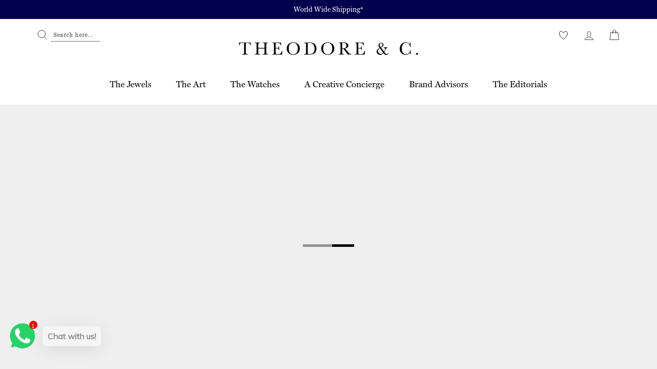

--- FILE ---
content_type: text/html; charset=utf-8
request_url: https://theodoreandc.com/collections/audemars-piguet
body_size: 58238
content:


<!doctype html>
<html class="no-js" lang="en" >
<head>


    <script>
!function (w, d, t) {
  w.TiktokAnalyticsObject=t;var ttq=w[t]=w[t]||[];ttq.methods=["page","track","identify","instances","debug","on","off","once","ready","alias","group","enableCookie","disableCookie"],ttq.setAndDefer=function(t,e){t[e]=function(){t.push([e].concat(Array.prototype.slice.call(arguments,0)))}};for(var i=0;i<ttq.methods.length;i++)ttq.setAndDefer(ttq,ttq.methods[i]);ttq.instance=function(t){for(var e=ttq._i[t]||[],n=0;n<ttq.methods.length;n++)ttq.setAndDefer(e,ttq.methods[n]);return e},ttq.load=function(e,n){var i="https://analytics.tiktok.com/i18n/pixel/events.js";ttq._i=ttq._i||{},ttq._i[e]=[],ttq._i[e]._u=i,ttq._t=ttq._t||{},ttq._t[e]=+new Date,ttq._o=ttq._o||{},ttq._o[e]=n||{};var o=document.createElement("script");o.type="text/javascript",o.async=!0,o.src=i+"?sdkid="+e+"&lib="+t;var a=document.getElementsByTagName("script")[0];a.parentNode.insertBefore(o,a)};

  ttq.load('CJISD8BC77UDVQ8IRMJ0');
  ttq.page();
}(window, document, 'ttq');
</script>

  <meta name="facebook-domain-verification" content="zl62ki7115uel0tnxjnvp3dyi30cs3" /> 
<!-- Google Tag Manager -->
<script>(function(w,d,s,l,i){w[l]=w[l]||[];w[l].push({'gtm.start':
new Date().getTime(),event:'gtm.js'});var f=d.getElementsByTagName(s)[0],
j=d.createElement(s),dl=l!='dataLayer'?'&l='+l:'';j.async=true;j.src=
'https://www.googletagmanager.com/gtm.js?id='+i+dl;f.parentNode.insertBefore(j,f);
})(window,document,'script','dataLayer','GTM-K8W3333');</script>
<!-- End Google Tag Manager -->
  
<!-- Google tag (gtag.js) -->
<script async src="https://www.googletagmanager.com/gtag/js?id=G-M6FLTEBNYG"></script>
<script>
  window.dataLayer = window.dataLayer || [];
  function gtag(){dataLayer.push(arguments);}
  gtag('js', new Date());

  gtag('config', 'G-M6FLTEBNYG');
</script>
  
  <!-- Google tag (gtag.js) -->
<script async src="https://www.googletagmanager.com/gtag/js?id=G-NT7THCZZY8"></script>
<script>
  window.dataLayer = window.dataLayer || [];
  function gtag(){dataLayer.push(arguments);}
  gtag('js', new Date());

  gtag('config', 'G-NT7THCZZY8');
</script>

 
  <meta charset="utf-8">
  <meta http-equiv="X-UA-Compatible" content="IE=edge,chrome=1">
  <meta name="viewport" content="width=device-width,initial-scale=1">
  <meta name="theme-color" content="#00004e">
  <meta name="google-site-verification" content="9Gtrl-HczTCdZvt4sOHPc51KOGBp6fCXXKax0J7Tmec" />
  <meta name="google-site-verification" content="H-REBb3yZ8qvzOaR1DXjdwSMqBccML8TbaUup_nQ54w" />
  <link rel="canonical" href="https://theodoreandc.com/collections/audemars-piguet"><link rel="shortcut icon" href="//theodoreandc.com/cdn/shop/files/blue_logo_15a1c9cf-0bc3-4b8a-91ac-ef36a791f33c_32x32.jpg?v=1647935257" type="image/png" /><title>Audemars Piguet Men &amp; Women Watches Online | Theodore and C.
</title>
<meta name="description" content="Buy Audemars Piguet men&#39;s &amp; women&#39;s watches online. At, Theodore &amp; C. we provide you with high-quality new watches available. Place your order online."><meta property="og:site_name" content="Theodore &amp; C">
  <meta property="og:url" content="https://theodoreandc.com/collections/audemars-piguet">
  <meta property="og:title" content="Audemars Piguet Men &amp; Women Watches Online | Theodore and C.">
  <meta property="og:type" content="website">
  <meta property="og:description" content="Buy Audemars Piguet men&#39;s &amp; women&#39;s watches online. At, Theodore &amp; C. we provide you with high-quality new watches available. Place your order online."><meta property="og:image" content="http://theodoreandc.com/cdn/shop/collections/23_720x_b43628fd-b2a0-4c05-b4b0-1bda03668ffe_1200x630.jpg?v=1673852774">
  <meta property="og:image:secure_url" content="https://theodoreandc.com/cdn/shop/collections/23_720x_b43628fd-b2a0-4c05-b4b0-1bda03668ffe_1200x630.jpg?v=1673852774">
  <meta name="twitter:site" content="@">
  <meta name="twitter:card" content="summary_large_image">
  <meta name="twitter:title" content="Audemars Piguet Men &amp; Women Watches Online | Theodore and C.">
  <meta name="twitter:description" content="Buy Audemars Piguet men&#39;s &amp; women&#39;s watches online. At, Theodore &amp; C. we provide you with high-quality new watches available. Place your order online.">
<script>
    document.documentElement.className = document.documentElement.className.replace('no-js', 'js');

    window.theme = window.theme || {};
    theme.routes = {
      cart: "/cart",
      cartAdd: "/cart/add",
      cartChange: "/cart/change"
    };
    theme.strings = {
      soldOut: "Sold Out",
      unavailable: "Unavailable",
      stockLabel: "Only [count] items in stock!",
      willNotShipUntil: "Will not ship until [date]",
      willBeInStockAfter: "Will be in stock after [date]",
      waitingForStock: "Inventory on the way",
      savePrice: "Save [saved_amount]",
      cartEmpty: "Your cart is currently empty.",
      cartTermsConfirmation: "You must agree with the terms and conditions of sales to check out"
    };
    theme.settings = {
      dynamicVariantsEnable: true,
      dynamicVariantType: "dropdown",
      cartType: "drawer",
      moneyFormat: "\u003cspan class=\"money\"\u003e{{amount_no_decimals}} AED\u003c\/span\u003e",
      saveType: "percent",
      recentlyViewedEnabled: false,
      predictiveSearch: false,
      predictiveSearchType: "product,article,page",
      inventoryThreshold: 10,
      quickView: false,
      themeName: 'Impulse',
      themeVersion: "3.2.2",
      currency_img_flag_url: "//theodoreandc.com/cdn/shop/t/2/assets/flag_usd.svg?v=131545666479074708391642430687"
    };

    theme.money_format = "\u003cspan class=\"money\"\u003e{{amount_no_decimals}} AED\u003c\/span\u003e";
    theme.money_container = 'span.money';
    theme.productData = {};
    var Currency_use = true;
    var shopCurrency = 'AED';
    /* Default currency */
    var defaultCurrency = "AED" || shopCurrency;
    var currency_format = "money_format";
  </script>
  <script>
    function createCookie(e,o,n){var t;if(n){var i=new Date;i.setTime(i.getTime()+24*n*60*60*1e3),t="; expires="+i.toGMTString()}else t="";document.cookie=encodeURIComponent(e)+"="+encodeURIComponent(o)+t+"; path=/"}function readCookie(e){for(var o=encodeURIComponent(e)+"=",n=document.cookie.split(";"),t=0;t<n.length;t++){for(var i=n[t];" "===i.charAt(0);)i=i.substring(1,i.length);if(0===i.indexOf(o))return decodeURIComponent(i.substring(o.length,i.length))}return null}function eraseCookie(e){createCookie(e,"",-1)}
  </script>


  
  <style>



	
body.preload_css .site-nav__link--icon .icon{
  width:25px;
  height:25px;
    padding: 0;
}
@media screen and (max-width: 500px) {
  body.preload_css .site-nav__link--icon .icon{
    width:22px;
    height:22px;
  }
}
.site-header .wk-link {
    transition: all .3s ease;
    opacity: 1;
    display: flex;
}
.site_nav__icons_left .wk-link .wk-label, .header-item--icons .wk-link .wk-label {
    margin: 0 5px;
}
a.wk-link .wk-icon {
    margin: 0 5px 0 0;
}
a.wk-link .wk-icon svg {
    overflow: visible;
    width: 100%;
    height: 100%;
}
.site_nav__icons_left .wk-icon ,
.header-item--icons .wk-icon {
  width:18px !important;
  height:18px !important;
  position: relative;
  top: 1px;
}
@media screen and (max-width: 959px) {
  .header-item--icons .wk-icon {
    position: relative;
    top: 2px;
  }
}


   body.preload_css #NavDrawer  {display: none !important;}
   body.preload_css #CartDrawer  {display: none !important;}
   body.preload_css .pop_up_sizeChart_all  {display: none !important;}
   body.preload_css .grid_product__colors_items  {opacity: 0 !important;}
   body.preload_css .grid_product__colors_items a {display: none !important;}
   body.preload_css .main_product_slider_SimpleCSS .grid__item.grid-product    {width: 25%;}
   body.preload_css .featured_coll_2 .featured_coll_item    {width: 25%;}

   body.preload_css .text_over_img .grid__item.medium-up--one-third   {width: 33.33%;}
   body.preload_css .image-wrap   {background-color: #efefef;}


   body.preload_css .footer_newsletter_full {display: none !important;}
   body.preload_css .wk-button-collection {display: none !important;}
   body.preload_css .quick-product__btn {display: none !important;}
   body.preload_css .boost-pfs-filter-top-sorting-select {border: 0 !important;}
   body.preload_css .img_hide_opacity {opacity: 1 !important;}
   body.preload_css .img_hide_opacity img {display: block !important;}
  
   body.preload_css .search_layer_input {display: none !important;}


</style>
  

<style>
  .pagination .next, .pagination .prev{
  background: #d8d8e33b !important;
  }
  .section-header--with-link .section-header__title {
   margin: 0px !important
}
  .finearts{
  margin-bottom:10px !important;
  }
  @media screen and (max-width: 500px) {

.story img{
  float:none !important;
}

      .grid__item{
/*   float:right !important; */
}
  
}
@media (max-width: 768px){
div[data-section-type=featured-content-section] .rte p br {
    display: block !important;
}
div[data-section-type=featured-content-section] h2{
  font-weight: 400 !important; 
}
  }

  

span.title {
    line-height: 1.2;
}

  </style>


  <script>window.performance && window.performance.mark && window.performance.mark('shopify.content_for_header.start');</script><meta name="facebook-domain-verification" content="5p0wc57x243yeabodje2mpwv3ggw8l">
<meta id="shopify-digital-wallet" name="shopify-digital-wallet" content="/55631020068/digital_wallets/dialog">
<link rel="alternate" type="application/atom+xml" title="Feed" href="/collections/audemars-piguet.atom" />
<link rel="next" href="/collections/audemars-piguet?page=2">
<link rel="alternate" type="application/json+oembed" href="https://theodoreandc.com/collections/audemars-piguet.oembed">
<script async="async" src="/checkouts/internal/preloads.js?locale=en-AE"></script>
<script id="shopify-features" type="application/json">{"accessToken":"2a88c84611c905fa2c4cf71a421817bf","betas":["rich-media-storefront-analytics"],"domain":"theodoreandc.com","predictiveSearch":true,"shopId":55631020068,"locale":"en"}</script>
<script>var Shopify = Shopify || {};
Shopify.shop = "theodore-c-ae.myshopify.com";
Shopify.locale = "en";
Shopify.currency = {"active":"AED","rate":"1.0"};
Shopify.country = "AE";
Shopify.theme = {"name":"Fashion theme","id":121522225188,"schema_name":"Impulse","schema_version":"3.2.2","theme_store_id":null,"role":"main"};
Shopify.theme.handle = "null";
Shopify.theme.style = {"id":null,"handle":null};
Shopify.cdnHost = "theodoreandc.com/cdn";
Shopify.routes = Shopify.routes || {};
Shopify.routes.root = "/";</script>
<script type="module">!function(o){(o.Shopify=o.Shopify||{}).modules=!0}(window);</script>
<script>!function(o){function n(){var o=[];function n(){o.push(Array.prototype.slice.apply(arguments))}return n.q=o,n}var t=o.Shopify=o.Shopify||{};t.loadFeatures=n(),t.autoloadFeatures=n()}(window);</script>
<script id="shop-js-analytics" type="application/json">{"pageType":"collection"}</script>
<script defer="defer" async type="module" src="//theodoreandc.com/cdn/shopifycloud/shop-js/modules/v2/client.init-shop-cart-sync_BN7fPSNr.en.esm.js"></script>
<script defer="defer" async type="module" src="//theodoreandc.com/cdn/shopifycloud/shop-js/modules/v2/chunk.common_Cbph3Kss.esm.js"></script>
<script defer="defer" async type="module" src="//theodoreandc.com/cdn/shopifycloud/shop-js/modules/v2/chunk.modal_DKumMAJ1.esm.js"></script>
<script type="module">
  await import("//theodoreandc.com/cdn/shopifycloud/shop-js/modules/v2/client.init-shop-cart-sync_BN7fPSNr.en.esm.js");
await import("//theodoreandc.com/cdn/shopifycloud/shop-js/modules/v2/chunk.common_Cbph3Kss.esm.js");
await import("//theodoreandc.com/cdn/shopifycloud/shop-js/modules/v2/chunk.modal_DKumMAJ1.esm.js");

  window.Shopify.SignInWithShop?.initShopCartSync?.({"fedCMEnabled":true,"windoidEnabled":true});

</script>
<script>(function() {
  var isLoaded = false;
  function asyncLoad() {
    if (isLoaded) return;
    isLoaded = true;
    var urls = ["https:\/\/cdn.shopify.com\/s\/files\/1\/0033\/3538\/9233\/files\/pushdaddy_v101_test.js?shop=theodore-c-ae.myshopify.com","https:\/\/gdprcdn.b-cdn.net\/js\/gdpr_cookie_consent.min.js?shop=theodore-c-ae.myshopify.com","https:\/\/cdn.shopify.com\/s\/files\/1\/0033\/3538\/9233\/files\/pushdaddy_a2.js?shop=theodore-c-ae.myshopify.com","https:\/\/cdn.nfcube.com\/instafeed-e311f4e16ab5a6e77a2cc0494eea04f3.js?shop=theodore-c-ae.myshopify.com","https:\/\/cdn.shopify.com\/s\/files\/1\/0033\/3538\/9233\/files\/pushdaddy_a7_livechat1_new2.js?v=1707659950\u0026shop=theodore-c-ae.myshopify.com"];
    for (var i = 0; i < urls.length; i++) {
      var s = document.createElement('script');
      s.type = 'text/javascript';
      s.async = true;
      s.src = urls[i];
      var x = document.getElementsByTagName('script')[0];
      x.parentNode.insertBefore(s, x);
    }
  };
  if(window.attachEvent) {
    window.attachEvent('onload', asyncLoad);
  } else {
    window.addEventListener('load', asyncLoad, false);
  }
})();</script>
<script id="__st">var __st={"a":55631020068,"offset":14400,"reqid":"4320171c-fee9-426f-a7d1-5d2dbb13418d-1770037479","pageurl":"theodoreandc.com\/collections\/audemars-piguet","u":"02272e5e63a4","p":"collection","rtyp":"collection","rid":265528410148};</script>
<script>window.ShopifyPaypalV4VisibilityTracking = true;</script>
<script id="captcha-bootstrap">!function(){'use strict';const t='contact',e='account',n='new_comment',o=[[t,t],['blogs',n],['comments',n],[t,'customer']],c=[[e,'customer_login'],[e,'guest_login'],[e,'recover_customer_password'],[e,'create_customer']],r=t=>t.map((([t,e])=>`form[action*='/${t}']:not([data-nocaptcha='true']) input[name='form_type'][value='${e}']`)).join(','),a=t=>()=>t?[...document.querySelectorAll(t)].map((t=>t.form)):[];function s(){const t=[...o],e=r(t);return a(e)}const i='password',u='form_key',d=['recaptcha-v3-token','g-recaptcha-response','h-captcha-response',i],f=()=>{try{return window.sessionStorage}catch{return}},m='__shopify_v',_=t=>t.elements[u];function p(t,e,n=!1){try{const o=window.sessionStorage,c=JSON.parse(o.getItem(e)),{data:r}=function(t){const{data:e,action:n}=t;return t[m]||n?{data:e,action:n}:{data:t,action:n}}(c);for(const[e,n]of Object.entries(r))t.elements[e]&&(t.elements[e].value=n);n&&o.removeItem(e)}catch(o){console.error('form repopulation failed',{error:o})}}const l='form_type',E='cptcha';function T(t){t.dataset[E]=!0}const w=window,h=w.document,L='Shopify',v='ce_forms',y='captcha';let A=!1;((t,e)=>{const n=(g='f06e6c50-85a8-45c8-87d0-21a2b65856fe',I='https://cdn.shopify.com/shopifycloud/storefront-forms-hcaptcha/ce_storefront_forms_captcha_hcaptcha.v1.5.2.iife.js',D={infoText:'Protected by hCaptcha',privacyText:'Privacy',termsText:'Terms'},(t,e,n)=>{const o=w[L][v],c=o.bindForm;if(c)return c(t,g,e,D).then(n);var r;o.q.push([[t,g,e,D],n]),r=I,A||(h.body.append(Object.assign(h.createElement('script'),{id:'captcha-provider',async:!0,src:r})),A=!0)});var g,I,D;w[L]=w[L]||{},w[L][v]=w[L][v]||{},w[L][v].q=[],w[L][y]=w[L][y]||{},w[L][y].protect=function(t,e){n(t,void 0,e),T(t)},Object.freeze(w[L][y]),function(t,e,n,w,h,L){const[v,y,A,g]=function(t,e,n){const i=e?o:[],u=t?c:[],d=[...i,...u],f=r(d),m=r(i),_=r(d.filter((([t,e])=>n.includes(e))));return[a(f),a(m),a(_),s()]}(w,h,L),I=t=>{const e=t.target;return e instanceof HTMLFormElement?e:e&&e.form},D=t=>v().includes(t);t.addEventListener('submit',(t=>{const e=I(t);if(!e)return;const n=D(e)&&!e.dataset.hcaptchaBound&&!e.dataset.recaptchaBound,o=_(e),c=g().includes(e)&&(!o||!o.value);(n||c)&&t.preventDefault(),c&&!n&&(function(t){try{if(!f())return;!function(t){const e=f();if(!e)return;const n=_(t);if(!n)return;const o=n.value;o&&e.removeItem(o)}(t);const e=Array.from(Array(32),(()=>Math.random().toString(36)[2])).join('');!function(t,e){_(t)||t.append(Object.assign(document.createElement('input'),{type:'hidden',name:u})),t.elements[u].value=e}(t,e),function(t,e){const n=f();if(!n)return;const o=[...t.querySelectorAll(`input[type='${i}']`)].map((({name:t})=>t)),c=[...d,...o],r={};for(const[a,s]of new FormData(t).entries())c.includes(a)||(r[a]=s);n.setItem(e,JSON.stringify({[m]:1,action:t.action,data:r}))}(t,e)}catch(e){console.error('failed to persist form',e)}}(e),e.submit())}));const S=(t,e)=>{t&&!t.dataset[E]&&(n(t,e.some((e=>e===t))),T(t))};for(const o of['focusin','change'])t.addEventListener(o,(t=>{const e=I(t);D(e)&&S(e,y())}));const B=e.get('form_key'),M=e.get(l),P=B&&M;t.addEventListener('DOMContentLoaded',(()=>{const t=y();if(P)for(const e of t)e.elements[l].value===M&&p(e,B);[...new Set([...A(),...v().filter((t=>'true'===t.dataset.shopifyCaptcha))])].forEach((e=>S(e,t)))}))}(h,new URLSearchParams(w.location.search),n,t,e,['guest_login'])})(!0,!0)}();</script>
<script integrity="sha256-4kQ18oKyAcykRKYeNunJcIwy7WH5gtpwJnB7kiuLZ1E=" data-source-attribution="shopify.loadfeatures" defer="defer" src="//theodoreandc.com/cdn/shopifycloud/storefront/assets/storefront/load_feature-a0a9edcb.js" crossorigin="anonymous"></script>
<script data-source-attribution="shopify.dynamic_checkout.dynamic.init">var Shopify=Shopify||{};Shopify.PaymentButton=Shopify.PaymentButton||{isStorefrontPortableWallets:!0,init:function(){window.Shopify.PaymentButton.init=function(){};var t=document.createElement("script");t.src="https://theodoreandc.com/cdn/shopifycloud/portable-wallets/latest/portable-wallets.en.js",t.type="module",document.head.appendChild(t)}};
</script>
<script data-source-attribution="shopify.dynamic_checkout.buyer_consent">
  function portableWalletsHideBuyerConsent(e){var t=document.getElementById("shopify-buyer-consent"),n=document.getElementById("shopify-subscription-policy-button");t&&n&&(t.classList.add("hidden"),t.setAttribute("aria-hidden","true"),n.removeEventListener("click",e))}function portableWalletsShowBuyerConsent(e){var t=document.getElementById("shopify-buyer-consent"),n=document.getElementById("shopify-subscription-policy-button");t&&n&&(t.classList.remove("hidden"),t.removeAttribute("aria-hidden"),n.addEventListener("click",e))}window.Shopify?.PaymentButton&&(window.Shopify.PaymentButton.hideBuyerConsent=portableWalletsHideBuyerConsent,window.Shopify.PaymentButton.showBuyerConsent=portableWalletsShowBuyerConsent);
</script>
<script data-source-attribution="shopify.dynamic_checkout.cart.bootstrap">document.addEventListener("DOMContentLoaded",(function(){function t(){return document.querySelector("shopify-accelerated-checkout-cart, shopify-accelerated-checkout")}if(t())Shopify.PaymentButton.init();else{new MutationObserver((function(e,n){t()&&(Shopify.PaymentButton.init(),n.disconnect())})).observe(document.body,{childList:!0,subtree:!0})}}));
</script>
<link id="shopify-accelerated-checkout-styles" rel="stylesheet" media="screen" href="https://theodoreandc.com/cdn/shopifycloud/portable-wallets/latest/accelerated-checkout-backwards-compat.css" crossorigin="anonymous">
<style id="shopify-accelerated-checkout-cart">
        #shopify-buyer-consent {
  margin-top: 1em;
  display: inline-block;
  width: 100%;
}

#shopify-buyer-consent.hidden {
  display: none;
}

#shopify-subscription-policy-button {
  background: none;
  border: none;
  padding: 0;
  text-decoration: underline;
  font-size: inherit;
  cursor: pointer;
}

#shopify-subscription-policy-button::before {
  box-shadow: none;
}

      </style>

<script>window.performance && window.performance.mark && window.performance.mark('shopify.content_for_header.end');</script>






  
<!--begin-boost-pfs-filter-css-->
<style data-id="boost-pfs-style" type="text/css">
      .boost-pfs-filter-option-title-text {}

     .boost-pfs-filter-tree-v .boost-pfs-filter-option-title-text:before {}
      .boost-pfs-filter-tree-v .boost-pfs-filter-option.boost-pfs-filter-option-collapsed .boost-pfs-filter-option-title-text:before {}
      .boost-pfs-filter-tree-h .boost-pfs-filter-option-title-heading:before {
        border-right-color: ;
        border-bottom-color: ;
      }

      .boost-pfs-filter-option-item > button,
      .boost-pfs-filter-tree-v .boost-pfs-filter-refine-by .boost-pfs-filter-refine-by-items .refine-by-item,
      .boost-pfs-filter-refine-by-wrapper-v .boost-pfs-filter-refine-by .boost-pfs-filter-refine-by-items .refine-by-item,
      .boost-pfs-filter-refine-by .boost-pfs-filter-option-title,
      .boost-pfs-filter-refine-by .boost-pfs-filter-refine-by-items .refine-by-item>a,
      .boost-pfs-filter-refine-by>span,
      .boost-pfs-filter-clear,
      .boost-pfs-filter-clear-all{}
      .boost-pfs-filter-refine-by .boost-pfs-filter-refine-by-items .refine-by-item .boost-pfs-filter-clear:before,
      .boost-pfs-filter-refine-by .boost-pfs-filter-refine-by-items .refine-by-item .boost-pfs-filter-clear:after {
        background: ;
      }

      .boost-pfs-filter-tree-mobile-button button,
      .boost-pfs-filter-top-sorting-mobile button {}
      .boost-pfs-filter-top-sorting-mobile button>span:after {}
    </style><style data-id="boost-pfs-otp-style" type="text/css">
      .boost-pfs-quickview-btn {background: rgba(255,255,255,1) !important;color: rgba(61,66,70,1) !important;border-color: rgba(255,255,255,1) !important;}
      .boost-pfs-quickview-btn:hover {background: rgba(61,66,70,1) !important;color: rgba(255,255,255,1) !important;border-color: rgba(61,66,70,1) !important;}
      .boost-pfs-addtocart-btn {background: rgba(0,0,0,1) !important;color: rgba(255,255,255,1) !important;border-color: rgba(0,0,0,1) !important;}
      .boost-pfs-addtocart-btn:hover {background: rgba(61,66,70,1) !important;color: rgba(255,255,255,1) !important;border-color: rgba(61,66,70,1) !important;}
    </style>
<!--end-boost-pfs-filter-css-->
  





    
  
  <link href="//theodoreandc.com/cdn/shop/t/2/assets/theme.css?v=61876576562333141301695906670" rel="stylesheet" type="text/css" media="all" />
  <link href="//theodoreandc.com/cdn/shop/t/2/assets/custom.scss.css?v=183251643095145827251695906670" rel="stylesheet" type="text/css" media="all" />
<style data-shopify>
  
  

  

  

</style>




<style data-shopify>
  @font-face {
    font-family: "Miller Text";
    src: url("//theodoreandc.com/cdn/shop/t/2/assets/Miller-Text.otf?v=134278767422563345101642449015") format("opentype");
    font-display: swap;
  }  

  @font-face {
    font-family: "Miller Text Bold";
    src: url("//theodoreandc.com/cdn/shop/t/2/assets/Miller-TextBold.otf?v=53769563212487314981642449103") format("opentype");
    font-display: swap;
  }  
</style>

  
  

<script>console.log('base_font = Miller Text');</script>

<style data-shopify>
  :root {

    --typeHeaderPrimary: "Miller Text";




    --typeHeaderFallback: "Miller Text";


    --typeHeaderSize: 38px;
    --typeHeaderWeight: 400;
    --typeHeaderLineHeight:1;
    --typeHeaderSpacing:0.0em;


    --typeBasePrimary: "Miller Text";
    --typeBaseFallback: "Miller Text";


    --typeBaseSize: 16px;
    --typeBaseWeight: 400;
    --typeBaseSpacing:normal;
    --typeBaseLineHeight:normal;

    --typeCollectionTitle: 18px;

    --iconWeight: 2px;
    --iconLinecaps: miter;

    
      --buttonRadius: 0px;
    

    --colorGridOverlayOpacity: 0.1;
  }
}
</style>
<link href="https://monorail-edge.shopifysvc.com" rel="dns-prefetch">
<script>(function(){if ("sendBeacon" in navigator && "performance" in window) {try {var session_token_from_headers = performance.getEntriesByType('navigation')[0].serverTiming.find(x => x.name == '_s').description;} catch {var session_token_from_headers = undefined;}var session_cookie_matches = document.cookie.match(/_shopify_s=([^;]*)/);var session_token_from_cookie = session_cookie_matches && session_cookie_matches.length === 2 ? session_cookie_matches[1] : "";var session_token = session_token_from_headers || session_token_from_cookie || "";function handle_abandonment_event(e) {var entries = performance.getEntries().filter(function(entry) {return /monorail-edge.shopifysvc.com/.test(entry.name);});if (!window.abandonment_tracked && entries.length === 0) {window.abandonment_tracked = true;var currentMs = Date.now();var navigation_start = performance.timing.navigationStart;var payload = {shop_id: 55631020068,url: window.location.href,navigation_start,duration: currentMs - navigation_start,session_token,page_type: "collection"};window.navigator.sendBeacon("https://monorail-edge.shopifysvc.com/v1/produce", JSON.stringify({schema_id: "online_store_buyer_site_abandonment/1.1",payload: payload,metadata: {event_created_at_ms: currentMs,event_sent_at_ms: currentMs}}));}}window.addEventListener('pagehide', handle_abandonment_event);}}());</script>
<script id="web-pixels-manager-setup">(function e(e,d,r,n,o){if(void 0===o&&(o={}),!Boolean(null===(a=null===(i=window.Shopify)||void 0===i?void 0:i.analytics)||void 0===a?void 0:a.replayQueue)){var i,a;window.Shopify=window.Shopify||{};var t=window.Shopify;t.analytics=t.analytics||{};var s=t.analytics;s.replayQueue=[],s.publish=function(e,d,r){return s.replayQueue.push([e,d,r]),!0};try{self.performance.mark("wpm:start")}catch(e){}var l=function(){var e={modern:/Edge?\/(1{2}[4-9]|1[2-9]\d|[2-9]\d{2}|\d{4,})\.\d+(\.\d+|)|Firefox\/(1{2}[4-9]|1[2-9]\d|[2-9]\d{2}|\d{4,})\.\d+(\.\d+|)|Chrom(ium|e)\/(9{2}|\d{3,})\.\d+(\.\d+|)|(Maci|X1{2}).+ Version\/(15\.\d+|(1[6-9]|[2-9]\d|\d{3,})\.\d+)([,.]\d+|)( \(\w+\)|)( Mobile\/\w+|) Safari\/|Chrome.+OPR\/(9{2}|\d{3,})\.\d+\.\d+|(CPU[ +]OS|iPhone[ +]OS|CPU[ +]iPhone|CPU IPhone OS|CPU iPad OS)[ +]+(15[._]\d+|(1[6-9]|[2-9]\d|\d{3,})[._]\d+)([._]\d+|)|Android:?[ /-](13[3-9]|1[4-9]\d|[2-9]\d{2}|\d{4,})(\.\d+|)(\.\d+|)|Android.+Firefox\/(13[5-9]|1[4-9]\d|[2-9]\d{2}|\d{4,})\.\d+(\.\d+|)|Android.+Chrom(ium|e)\/(13[3-9]|1[4-9]\d|[2-9]\d{2}|\d{4,})\.\d+(\.\d+|)|SamsungBrowser\/([2-9]\d|\d{3,})\.\d+/,legacy:/Edge?\/(1[6-9]|[2-9]\d|\d{3,})\.\d+(\.\d+|)|Firefox\/(5[4-9]|[6-9]\d|\d{3,})\.\d+(\.\d+|)|Chrom(ium|e)\/(5[1-9]|[6-9]\d|\d{3,})\.\d+(\.\d+|)([\d.]+$|.*Safari\/(?![\d.]+ Edge\/[\d.]+$))|(Maci|X1{2}).+ Version\/(10\.\d+|(1[1-9]|[2-9]\d|\d{3,})\.\d+)([,.]\d+|)( \(\w+\)|)( Mobile\/\w+|) Safari\/|Chrome.+OPR\/(3[89]|[4-9]\d|\d{3,})\.\d+\.\d+|(CPU[ +]OS|iPhone[ +]OS|CPU[ +]iPhone|CPU IPhone OS|CPU iPad OS)[ +]+(10[._]\d+|(1[1-9]|[2-9]\d|\d{3,})[._]\d+)([._]\d+|)|Android:?[ /-](13[3-9]|1[4-9]\d|[2-9]\d{2}|\d{4,})(\.\d+|)(\.\d+|)|Mobile Safari.+OPR\/([89]\d|\d{3,})\.\d+\.\d+|Android.+Firefox\/(13[5-9]|1[4-9]\d|[2-9]\d{2}|\d{4,})\.\d+(\.\d+|)|Android.+Chrom(ium|e)\/(13[3-9]|1[4-9]\d|[2-9]\d{2}|\d{4,})\.\d+(\.\d+|)|Android.+(UC? ?Browser|UCWEB|U3)[ /]?(15\.([5-9]|\d{2,})|(1[6-9]|[2-9]\d|\d{3,})\.\d+)\.\d+|SamsungBrowser\/(5\.\d+|([6-9]|\d{2,})\.\d+)|Android.+MQ{2}Browser\/(14(\.(9|\d{2,})|)|(1[5-9]|[2-9]\d|\d{3,})(\.\d+|))(\.\d+|)|K[Aa][Ii]OS\/(3\.\d+|([4-9]|\d{2,})\.\d+)(\.\d+|)/},d=e.modern,r=e.legacy,n=navigator.userAgent;return n.match(d)?"modern":n.match(r)?"legacy":"unknown"}(),u="modern"===l?"modern":"legacy",c=(null!=n?n:{modern:"",legacy:""})[u],f=function(e){return[e.baseUrl,"/wpm","/b",e.hashVersion,"modern"===e.buildTarget?"m":"l",".js"].join("")}({baseUrl:d,hashVersion:r,buildTarget:u}),m=function(e){var d=e.version,r=e.bundleTarget,n=e.surface,o=e.pageUrl,i=e.monorailEndpoint;return{emit:function(e){var a=e.status,t=e.errorMsg,s=(new Date).getTime(),l=JSON.stringify({metadata:{event_sent_at_ms:s},events:[{schema_id:"web_pixels_manager_load/3.1",payload:{version:d,bundle_target:r,page_url:o,status:a,surface:n,error_msg:t},metadata:{event_created_at_ms:s}}]});if(!i)return console&&console.warn&&console.warn("[Web Pixels Manager] No Monorail endpoint provided, skipping logging."),!1;try{return self.navigator.sendBeacon.bind(self.navigator)(i,l)}catch(e){}var u=new XMLHttpRequest;try{return u.open("POST",i,!0),u.setRequestHeader("Content-Type","text/plain"),u.send(l),!0}catch(e){return console&&console.warn&&console.warn("[Web Pixels Manager] Got an unhandled error while logging to Monorail."),!1}}}}({version:r,bundleTarget:l,surface:e.surface,pageUrl:self.location.href,monorailEndpoint:e.monorailEndpoint});try{o.browserTarget=l,function(e){var d=e.src,r=e.async,n=void 0===r||r,o=e.onload,i=e.onerror,a=e.sri,t=e.scriptDataAttributes,s=void 0===t?{}:t,l=document.createElement("script"),u=document.querySelector("head"),c=document.querySelector("body");if(l.async=n,l.src=d,a&&(l.integrity=a,l.crossOrigin="anonymous"),s)for(var f in s)if(Object.prototype.hasOwnProperty.call(s,f))try{l.dataset[f]=s[f]}catch(e){}if(o&&l.addEventListener("load",o),i&&l.addEventListener("error",i),u)u.appendChild(l);else{if(!c)throw new Error("Did not find a head or body element to append the script");c.appendChild(l)}}({src:f,async:!0,onload:function(){if(!function(){var e,d;return Boolean(null===(d=null===(e=window.Shopify)||void 0===e?void 0:e.analytics)||void 0===d?void 0:d.initialized)}()){var d=window.webPixelsManager.init(e)||void 0;if(d){var r=window.Shopify.analytics;r.replayQueue.forEach((function(e){var r=e[0],n=e[1],o=e[2];d.publishCustomEvent(r,n,o)})),r.replayQueue=[],r.publish=d.publishCustomEvent,r.visitor=d.visitor,r.initialized=!0}}},onerror:function(){return m.emit({status:"failed",errorMsg:"".concat(f," has failed to load")})},sri:function(e){var d=/^sha384-[A-Za-z0-9+/=]+$/;return"string"==typeof e&&d.test(e)}(c)?c:"",scriptDataAttributes:o}),m.emit({status:"loading"})}catch(e){m.emit({status:"failed",errorMsg:(null==e?void 0:e.message)||"Unknown error"})}}})({shopId: 55631020068,storefrontBaseUrl: "https://theodoreandc.com",extensionsBaseUrl: "https://extensions.shopifycdn.com/cdn/shopifycloud/web-pixels-manager",monorailEndpoint: "https://monorail-edge.shopifysvc.com/unstable/produce_batch",surface: "storefront-renderer",enabledBetaFlags: ["2dca8a86"],webPixelsConfigList: [{"id":"348389412","configuration":"{\"config\":\"{\\\"pixel_id\\\":\\\"G-NT7THCZZY8\\\",\\\"gtag_events\\\":[{\\\"type\\\":\\\"purchase\\\",\\\"action_label\\\":\\\"G-NT7THCZZY8\\\"},{\\\"type\\\":\\\"page_view\\\",\\\"action_label\\\":\\\"G-NT7THCZZY8\\\"},{\\\"type\\\":\\\"view_item\\\",\\\"action_label\\\":\\\"G-NT7THCZZY8\\\"},{\\\"type\\\":\\\"search\\\",\\\"action_label\\\":\\\"G-NT7THCZZY8\\\"},{\\\"type\\\":\\\"add_to_cart\\\",\\\"action_label\\\":\\\"G-NT7THCZZY8\\\"},{\\\"type\\\":\\\"begin_checkout\\\",\\\"action_label\\\":\\\"G-NT7THCZZY8\\\"},{\\\"type\\\":\\\"add_payment_info\\\",\\\"action_label\\\":\\\"G-NT7THCZZY8\\\"}],\\\"enable_monitoring_mode\\\":false}\"}","eventPayloadVersion":"v1","runtimeContext":"OPEN","scriptVersion":"b2a88bafab3e21179ed38636efcd8a93","type":"APP","apiClientId":1780363,"privacyPurposes":[],"dataSharingAdjustments":{"protectedCustomerApprovalScopes":["read_customer_address","read_customer_email","read_customer_name","read_customer_personal_data","read_customer_phone"]}},{"id":"137625636","configuration":"{\"pixel_id\":\"306484768072120\",\"pixel_type\":\"facebook_pixel\",\"metaapp_system_user_token\":\"-\"}","eventPayloadVersion":"v1","runtimeContext":"OPEN","scriptVersion":"ca16bc87fe92b6042fbaa3acc2fbdaa6","type":"APP","apiClientId":2329312,"privacyPurposes":["ANALYTICS","MARKETING","SALE_OF_DATA"],"dataSharingAdjustments":{"protectedCustomerApprovalScopes":["read_customer_address","read_customer_email","read_customer_name","read_customer_personal_data","read_customer_phone"]}},{"id":"shopify-app-pixel","configuration":"{}","eventPayloadVersion":"v1","runtimeContext":"STRICT","scriptVersion":"0450","apiClientId":"shopify-pixel","type":"APP","privacyPurposes":["ANALYTICS","MARKETING"]},{"id":"shopify-custom-pixel","eventPayloadVersion":"v1","runtimeContext":"LAX","scriptVersion":"0450","apiClientId":"shopify-pixel","type":"CUSTOM","privacyPurposes":["ANALYTICS","MARKETING"]}],isMerchantRequest: false,initData: {"shop":{"name":"Theodore \u0026 C","paymentSettings":{"currencyCode":"AED"},"myshopifyDomain":"theodore-c-ae.myshopify.com","countryCode":"AE","storefrontUrl":"https:\/\/theodoreandc.com"},"customer":null,"cart":null,"checkout":null,"productVariants":[],"purchasingCompany":null},},"https://theodoreandc.com/cdn","1d2a099fw23dfb22ep557258f5m7a2edbae",{"modern":"","legacy":""},{"shopId":"55631020068","storefrontBaseUrl":"https:\/\/theodoreandc.com","extensionBaseUrl":"https:\/\/extensions.shopifycdn.com\/cdn\/shopifycloud\/web-pixels-manager","surface":"storefront-renderer","enabledBetaFlags":"[\"2dca8a86\"]","isMerchantRequest":"false","hashVersion":"1d2a099fw23dfb22ep557258f5m7a2edbae","publish":"custom","events":"[[\"page_viewed\",{}],[\"collection_viewed\",{\"collection\":{\"id\":\"265528410148\",\"title\":\"AUDEMARS PIGUET\",\"productVariants\":[{\"price\":{\"amount\":0.0,\"currencyCode\":\"AED\"},\"product\":{\"title\":\"Royal Oak Stainless Steel watch\",\"vendor\":\"AUDEMARS PIGUET\",\"id\":\"7053239582756\",\"untranslatedTitle\":\"Royal Oak Stainless Steel watch\",\"url\":\"\/products\/audemars-piguet-br-royal-oak-stainless-steel-41mm-26331st-oo-1220st-03\",\"type\":\"Watches\"},\"id\":\"40271150612516\",\"image\":{\"src\":\"\/\/theodoreandc.com\/cdn\/shop\/products\/Untitleddesign_1.png?v=1674799295\"},\"sku\":\"\",\"title\":\"Default Title\",\"untranslatedTitle\":\"Default Title\"},{\"price\":{\"amount\":0.0,\"currencyCode\":\"AED\"},\"product\":{\"title\":\"Royal Oak Stainless Steel Ladies Watch\",\"vendor\":\"AUDEMARS PIGUET\",\"id\":\"7053238566948\",\"untranslatedTitle\":\"Royal Oak Stainless Steel Ladies Watch\",\"url\":\"\/products\/audemars-piguet-br-royal-oak-stainless-steel-18kt-rose-gold-37mm-silver-toned-dial-ladies-watch\",\"type\":\"Watches\"},\"id\":\"40271146319908\",\"image\":{\"src\":\"\/\/theodoreandc.com\/cdn\/shop\/products\/Untitleddesign_3.png?v=1674803833\"},\"sku\":\"\",\"title\":\"Default Title\",\"untranslatedTitle\":\"Default Title\"},{\"price\":{\"amount\":0.0,\"currencyCode\":\"AED\"},\"product\":{\"title\":\"Royal Oak Stainless Steel Watch\",\"vendor\":\"AUDEMARS PIGUET\",\"id\":\"7053237878820\",\"untranslatedTitle\":\"Royal Oak Stainless Steel Watch\",\"url\":\"\/products\/audemars-piguet-br-royal-oak-stainless-steel-33mm-67651sr-zz-1261sr-01\",\"type\":\"Watches\"},\"id\":\"40271140487204\",\"image\":{\"src\":\"\/\/theodoreandc.com\/cdn\/shop\/products\/audemars-piguet-royal-oak-silver-dial-ladies-watch-67651sr.zz.1261sr.01.jpg?v=1674908384\"},\"sku\":\"\",\"title\":\"Default Title\",\"untranslatedTitle\":\"Default Title\"},{\"price\":{\"amount\":0.0,\"currencyCode\":\"AED\"},\"product\":{\"title\":\"Royal Oak Selfwinding Ladies Watch\",\"vendor\":\"AUDEMARS PIGUET\",\"id\":\"7053236109348\",\"untranslatedTitle\":\"Royal Oak Selfwinding Ladies Watch\",\"url\":\"\/products\/audemars-piguet-br-royal-oak-selfwinding-18kt-rose-gold-37mm-ladies-watch\",\"type\":\"Watches\"},\"id\":\"40271126626340\",\"image\":{\"src\":\"\/\/theodoreandc.com\/cdn\/shop\/products\/Untitleddesign_36.png?v=1674908761\"},\"sku\":\"\",\"title\":\"Default Title\",\"untranslatedTitle\":\"Default Title\"},{\"price\":{\"amount\":0.0,\"currencyCode\":\"AED\"},\"product\":{\"title\":\"Royal Oak Rose Gold Watch\",\"vendor\":\"AUDEMARS PIGUET\",\"id\":\"7053234831396\",\"untranslatedTitle\":\"Royal Oak Rose Gold Watch\",\"url\":\"\/products\/audemars-piguet-br-royal-oak-rose-gold-26331or-oo-1220or-01\",\"type\":\"Watches\"},\"id\":\"40271117352996\",\"image\":{\"src\":\"\/\/theodoreandc.com\/cdn\/shop\/products\/audemars-piguet-royal-oak-grande-tapisserie-dial-mens-18k-rose-gold-watch-26331oroo1220or01-26331oroo1220or01.jpg?v=1674908914\"},\"sku\":\"\",\"title\":\"Default Title\",\"untranslatedTitle\":\"Default Title\"},{\"price\":{\"amount\":0.0,\"currencyCode\":\"AED\"},\"product\":{\"title\":\"Royal Oak Quartz Ladies Watch\",\"vendor\":\"AUDEMARS PIGUET\",\"id\":\"7053233291300\",\"untranslatedTitle\":\"Royal Oak Quartz Ladies Watch\",\"url\":\"\/products\/audemars-piguet-br-royal-oak-quartz-ladies-watch-ref-67650or-1261or-01\",\"type\":\"Watches\"},\"id\":\"40271116009508\",\"image\":{\"src\":\"\/\/theodoreandc.com\/cdn\/shop\/products\/Untitleddesign_37_1.png?v=1675073381\"},\"sku\":\"\",\"title\":\"Default Title\",\"untranslatedTitle\":\"Default Title\"},{\"price\":{\"amount\":0.0,\"currencyCode\":\"AED\"},\"product\":{\"title\":\"Royal Oak Ladies Watch\",\"vendor\":\"AUDEMARS PIGUET\",\"id\":\"7053231161380\",\"untranslatedTitle\":\"Royal Oak Ladies Watch\",\"url\":\"\/products\/audemars-piguet-br-royal-oak-37mm-frosted-18kt-rose-gold-ladies-watch-1\",\"type\":\"Watches\"},\"id\":\"40271114076196\",\"image\":{\"src\":\"\/\/theodoreandc.com\/cdn\/shop\/products\/audemars-piguet-royal-oak-automa_2.jpg?v=1675073666\"},\"sku\":\"\",\"title\":\"Default Title\",\"untranslatedTitle\":\"Default Title\"},{\"price\":{\"amount\":0.0,\"currencyCode\":\"AED\"},\"product\":{\"title\":\"Royal Oak Perpetual Calendar Watch\",\"vendor\":\"AUDEMARS PIGUET\",\"id\":\"7053229228068\",\"untranslatedTitle\":\"Royal Oak Perpetual Calendar Watch\",\"url\":\"\/products\/audemars-piguet-br-royal-oak-perpetual-calendar-openworked\",\"type\":\"Watches\"},\"id\":\"40271106342948\",\"image\":{\"src\":\"\/\/theodoreandc.com\/cdn\/shop\/products\/audemars-piguet-royal-oak-perpetual-calendar-openworked-watch-26585ceoo1225ce01-26585ceoo1225ce01_2.jpg?v=1675075076\"},\"sku\":\"\",\"title\":\"Default Title\",\"untranslatedTitle\":\"Default Title\"},{\"price\":{\"amount\":0.0,\"currencyCode\":\"AED\"},\"product\":{\"title\":\"Royal Oak Perpetual Calendar Watch\",\"vendor\":\"AUDEMARS PIGUET\",\"id\":\"7053226836004\",\"untranslatedTitle\":\"Royal Oak Perpetual Calendar Watch\",\"url\":\"\/products\/audemars-piguet-br-royal-oak-perpetual-calendar-26579cb\",\"type\":\"Watches\"},\"id\":\"40271090647076\",\"image\":{\"src\":\"\/\/theodoreandc.com\/cdn\/shop\/products\/Untitleddesign_39.png?v=1675075567\"},\"sku\":\"\",\"title\":\"Default Title\",\"untranslatedTitle\":\"Default Title\"},{\"price\":{\"amount\":0.0,\"currencyCode\":\"AED\"},\"product\":{\"title\":\"Royal Oak Self Winding Watch\",\"vendor\":\"AUDEMARS PIGUET\",\"id\":\"7053226213412\",\"untranslatedTitle\":\"Royal Oak Self Winding Watch\",\"url\":\"\/products\/audemars-piguet-br-royal-oak-offshore-selfwinding-chronograph-44mm-watch\",\"type\":\"Watches\"},\"id\":\"40271088549924\",\"image\":{\"src\":\"\/\/theodoreandc.com\/cdn\/shop\/products\/42.jpg?v=1656698153\"},\"sku\":\"\",\"title\":\"Default Title\",\"untranslatedTitle\":\"Default Title\"},{\"price\":{\"amount\":0.0,\"currencyCode\":\"AED\"},\"product\":{\"title\":\"Royal Oak Self Winding Watch\",\"vendor\":\"AUDEMARS PIGUET\",\"id\":\"7053224804388\",\"untranslatedTitle\":\"Royal Oak Self Winding Watch\",\"url\":\"\/products\/audemars-piguet-br-royal-oak-offshore-self-winding-chronograph-watch\",\"type\":\"Watches\"},\"id\":\"40271087304740\",\"image\":{\"src\":\"\/\/theodoreandc.com\/cdn\/shop\/products\/Untitleddesign_42.png?v=1675076886\"},\"sku\":\"\",\"title\":\"Default Title\",\"untranslatedTitle\":\"Default Title\"},{\"price\":{\"amount\":0.0,\"currencyCode\":\"AED\"},\"product\":{\"title\":\"Royal Oak Ruben Barrichello Watch\",\"vendor\":\"AUDEMARS PIGUET\",\"id\":\"7053223657508\",\"untranslatedTitle\":\"Royal Oak Ruben Barrichello Watch\",\"url\":\"\/products\/audemars-piguet-br-royal-oak-offshore-ruben-barrichello-iii-rose-gold-mens-watch-ref-26284ro-oo-d002cr-01\",\"type\":\"Watches\"},\"id\":\"40271076327460\",\"image\":{\"src\":\"\/\/theodoreandc.com\/cdn\/shop\/products\/Untitleddesign-140_1280x_05ae1d04-9447-4c32-a4ca-b09567234857.png?v=1675077581\"},\"sku\":\"\",\"title\":\"Default Title\",\"untranslatedTitle\":\"Default Title\"},{\"price\":{\"amount\":0.0,\"currencyCode\":\"AED\"},\"product\":{\"title\":\"Royal Oak Grand Prix Watch\",\"vendor\":\"AUDEMARS PIGUET\",\"id\":\"7053222051876\",\"untranslatedTitle\":\"Royal Oak Grand Prix Watch\",\"url\":\"\/products\/audemars-piguet-br-royal-oak-offshore-grand-prix-chronograph-mens-watch-ref-26290ro-oo-a001ve-01\",\"type\":\"Watches\"},\"id\":\"40271070330916\",\"image\":{\"src\":\"\/\/theodoreandc.com\/cdn\/shop\/products\/Untitleddesign_47.png?v=1675078507\"},\"sku\":\"\",\"title\":\"Default Title\",\"untranslatedTitle\":\"Default Title\"},{\"price\":{\"amount\":0.0,\"currencyCode\":\"AED\"},\"product\":{\"title\":\"Royal Oak Offshore Diver Watch\",\"vendor\":\"AUDEMARS PIGUET\",\"id\":\"7053219168292\",\"untranslatedTitle\":\"Royal Oak Offshore Diver Watch\",\"url\":\"\/products\/audemars-piguet-br-royal-oak-offshore-diver-watch\",\"type\":\"Watches\"},\"id\":\"40271061254180\",\"image\":{\"src\":\"\/\/theodoreandc.com\/cdn\/shop\/products\/audemars-piguet-royal-oak-automatic-mens-watch-15710stooa085ca01-15710stooa085ca01_2.jpg?v=1675079568\"},\"sku\":\"\",\"title\":\"Default Title\",\"untranslatedTitle\":\"Default Title\"},{\"price\":{\"amount\":0.0,\"currencyCode\":\"AED\"},\"product\":{\"title\":\"Royal Oak Stainless Steel Watch\",\"vendor\":\"AUDEMARS PIGUET\",\"id\":\"7053217234980\",\"untranslatedTitle\":\"Royal Oak Stainless Steel Watch\",\"url\":\"\/products\/audemars-piguet-br-royal-oak-offshore-chronograph-stainless-steel-mens-watch-ref-26400so-oo-a054ca-01\",\"type\":\"Watches\"},\"id\":\"40271050670116\",\"image\":{\"src\":\"\/\/theodoreandc.com\/cdn\/shop\/products\/Untitleddesign_51.png?v=1675080146\"},\"sku\":\"\",\"title\":\"Default Title\",\"untranslatedTitle\":\"Default Title\"},{\"price\":{\"amount\":0.0,\"currencyCode\":\"AED\"},\"product\":{\"title\":\"Royal Oak Stainless Steel Watch\",\"vendor\":\"AUDEMARS PIGUET\",\"id\":\"7053216383012\",\"untranslatedTitle\":\"Royal Oak Stainless Steel Watch\",\"url\":\"\/products\/audemars-piguet-br-royal-oak-offshore-chronograph-stainless-steel-42mm-mens-watch\",\"type\":\"Watches\"},\"id\":\"40271048376356\",\"image\":{\"src\":\"\/\/theodoreandc.com\/cdn\/shop\/products\/audemars-piguet-royal-oak-offshore-chronograph-automatic-blue-dial-mens-watch-26238stoo2000st01-26238stoo2000st01_2.jpg?v=1675080401\"},\"sku\":\"\",\"title\":\"Default Title\",\"untranslatedTitle\":\"Default Title\"},{\"price\":{\"amount\":0.0,\"currencyCode\":\"AED\"},\"product\":{\"title\":\"Royal Oak Platinum Watch\",\"vendor\":\"AUDEMARS PIGUET\",\"id\":\"7053214515236\",\"untranslatedTitle\":\"Royal Oak Platinum Watch\",\"url\":\"\/products\/audemars-piguet-br-royal-oak-offshore-chronograph-platinum-4mm-mens-watch\",\"type\":\"Watches\"},\"id\":\"40271042969636\",\"image\":{\"src\":\"\/\/theodoreandc.com\/cdn\/shop\/products\/Untitleddesign_55_1.png?v=1675409951\"},\"sku\":\"\",\"title\":\"Default Title\",\"untranslatedTitle\":\"Default Title\"},{\"price\":{\"amount\":0.0,\"currencyCode\":\"AED\"},\"product\":{\"title\":\"Royal Oak Chronograph Watch\",\"vendor\":\"AUDEMARS PIGUET\",\"id\":\"7053213761572\",\"untranslatedTitle\":\"Royal Oak Chronograph Watch\",\"url\":\"\/products\/audemars-piguet-br-royal-oak-offshore-chronograph-mens-watch-ref-26400ro-oo-a002ca-01\",\"type\":\"Watches\"},\"id\":\"40271040544804\",\"image\":{\"src\":\"\/\/theodoreandc.com\/cdn\/shop\/products\/Untitleddesign_57_1.png?v=1675416622\"},\"sku\":\"\",\"title\":\"Default Title\",\"untranslatedTitle\":\"Default Title\"},{\"price\":{\"amount\":0.0,\"currencyCode\":\"AED\"},\"product\":{\"title\":\"Royal Oak Automatic Watch\",\"vendor\":\"AUDEMARS PIGUET\",\"id\":\"7053212614692\",\"untranslatedTitle\":\"Royal Oak Automatic Watch\",\"url\":\"\/products\/audemars-piguet-br-royal-oak-offshore-chronograph-automatic-mens-watch\",\"type\":\"Watches\"},\"id\":\"40271038677028\",\"image\":{\"src\":\"\/\/theodoreandc.com\/cdn\/shop\/products\/Untitleddesign_59.png?v=1675418301\"},\"sku\":\"\",\"title\":\"Default Title\",\"untranslatedTitle\":\"Default Title\"},{\"price\":{\"amount\":0.0,\"currencyCode\":\"AED\"},\"product\":{\"title\":\"Royal Oak Offshore Ceramic Watch\",\"vendor\":\"AUDEMARS PIGUET\",\"id\":\"7053211500580\",\"untranslatedTitle\":\"Royal Oak Offshore Ceramic Watch\",\"url\":\"\/products\/audemars-piguet-br-royal-oak-offshore-ceramic-44mm-black-dial-mens-watch\",\"type\":\"Watches\"},\"id\":\"40271034941476\",\"image\":{\"src\":\"\/\/theodoreandc.com\/cdn\/shop\/products\/img_0901_big.jpg?v=1675425498\"},\"sku\":\"\",\"title\":\"Default Title\",\"untranslatedTitle\":\"Default Title\"},{\"price\":{\"amount\":0.0,\"currencyCode\":\"AED\"},\"product\":{\"title\":\"Royal Oak Offshore Watch\",\"vendor\":\"AUDEMARS PIGUET\",\"id\":\"7053210550308\",\"untranslatedTitle\":\"Royal Oak Offshore Watch\",\"url\":\"\/products\/audemars-piguet-br-royal-oak-offshore-26078po-oo-d018cr-01\",\"type\":\"Watches\"},\"id\":\"40271030124580\",\"image\":{\"src\":\"\/\/theodoreandc.com\/cdn\/shop\/products\/31.jpg?v=1656698675\"},\"sku\":\"\",\"title\":\"Default Title\",\"untranslatedTitle\":\"Default Title\"},{\"price\":{\"amount\":0.0,\"currencyCode\":\"AED\"},\"product\":{\"title\":\"Royal Oak Offshore Watch\",\"vendor\":\"AUDEMARS PIGUET\",\"id\":\"7053210157092\",\"untranslatedTitle\":\"Royal Oak Offshore Watch\",\"url\":\"\/products\/audemars-piguet-br-royal-oak-offshore-18kt-rose-gold-26470or-oo-1000or-01\",\"type\":\"Watches\"},\"id\":\"40271027765284\",\"image\":{\"src\":\"\/\/theodoreandc.com\/cdn\/shop\/products\/Untitleddesign_76.png?v=1675428961\"},\"sku\":\"\",\"title\":\"Default Title\",\"untranslatedTitle\":\"Default Title\"},{\"price\":{\"amount\":0.0,\"currencyCode\":\"AED\"},\"product\":{\"title\":\"Royal Oak Offshore Watch\",\"vendor\":\"AUDEMARS PIGUET\",\"id\":\"7053209206820\",\"untranslatedTitle\":\"Royal Oak Offshore Watch\",\"url\":\"\/products\/audemars-piguet-br-royal-oak-offshore-18kt-rose-gold-44mm-black-dial-mens-watch\",\"type\":\"Watches\"},\"id\":\"40271023898660\",\"image\":{\"src\":\"\/\/theodoreandc.com\/cdn\/shop\/products\/Untitleddesign_71.png?v=1675428625\"},\"sku\":\"\",\"title\":\"Default Title\",\"untranslatedTitle\":\"Default Title\"},{\"price\":{\"amount\":0.0,\"currencyCode\":\"AED\"},\"product\":{\"title\":\"Royal Oak  Stainless Steel Watch\",\"vendor\":\"AUDEMARS PIGUET\",\"id\":\"7053207797796\",\"untranslatedTitle\":\"Royal Oak  Stainless Steel Watch\",\"url\":\"\/products\/audemars-piguet-br-royal-oak-chronograph-stainless-steel-41mm-mens-watch\",\"type\":\"Watches\"},\"id\":\"40271011708964\",\"image\":{\"src\":\"\/\/theodoreandc.com\/cdn\/shop\/products\/Untitleddesign_68.png?v=1675428120\"},\"sku\":\"\",\"title\":\"Default Title\",\"untranslatedTitle\":\"Default Title\"},{\"price\":{\"amount\":0.0,\"currencyCode\":\"AED\"},\"product\":{\"title\":\"Royal Oak Chronograph Watch\",\"vendor\":\"AUDEMARS PIGUET\",\"id\":\"7053207076900\",\"untranslatedTitle\":\"Royal Oak Chronograph Watch\",\"url\":\"\/products\/audemars-piguet-br-royal-oak-chronograph-38mm-18k-rose-gold-mens-watch\",\"type\":\"Watches\"},\"id\":\"40271009677348\",\"image\":{\"src\":\"\/\/theodoreandc.com\/cdn\/shop\/products\/audemars-piguet-u-series-chronog.jpg?v=1675425902\"},\"sku\":\"\",\"title\":\"Default Title\",\"untranslatedTitle\":\"Default Title\"},{\"price\":{\"amount\":0.0,\"currencyCode\":\"AED\"},\"product\":{\"title\":\"Royal Oak Watch\",\"vendor\":\"AUDEMARS PIGUET\",\"id\":\"7053206519844\",\"untranslatedTitle\":\"Royal Oak Watch\",\"url\":\"\/products\/audemars-piguet-br-royal-oak-26331st-oo-1220st-01\",\"type\":\"Watches\"},\"id\":\"40271004696612\",\"image\":{\"src\":\"\/\/theodoreandc.com\/cdn\/shop\/products\/638072374845157587_aude303533_4727871_89982_41_1.jpg?v=1674800035\"},\"sku\":\"\",\"title\":\"Default Title\",\"untranslatedTitle\":\"Default Title\"},{\"price\":{\"amount\":0.0,\"currencyCode\":\"AED\"},\"product\":{\"title\":\"Royal Oak Watch\",\"vendor\":\"AUDEMARS PIGUET\",\"id\":\"7053205635108\",\"untranslatedTitle\":\"Royal Oak Watch\",\"url\":\"\/products\/audemars-piguet-br-royal-oak-15500st-oo-1220st-04\",\"type\":\"Watches\"},\"id\":\"40271004270628\",\"image\":{\"src\":\"\/\/theodoreandc.com\/cdn\/shop\/products\/Untitleddesign_63_1.png?v=1675426149\"},\"sku\":\"\",\"title\":\"Default Title\",\"untranslatedTitle\":\"Default Title\"},{\"price\":{\"amount\":0.0,\"currencyCode\":\"AED\"},\"product\":{\"title\":\"Royal Oak Watch\",\"vendor\":\"AUDEMARS PIGUET\",\"id\":\"7053204520996\",\"untranslatedTitle\":\"Royal Oak Watch\",\"url\":\"\/products\/audemars-piguet-br-royal-oak-15500or-oo-d002cr-01\",\"type\":\"Watches\"},\"id\":\"40271000076324\",\"image\":{\"src\":\"\/\/theodoreandc.com\/cdn\/shop\/products\/Untitleddesign_64.png?v=1675427645\"},\"sku\":\"\",\"title\":\"Default Title\",\"untranslatedTitle\":\"Default Title\"}]}}]]"});</script><script>
  window.ShopifyAnalytics = window.ShopifyAnalytics || {};
  window.ShopifyAnalytics.meta = window.ShopifyAnalytics.meta || {};
  window.ShopifyAnalytics.meta.currency = 'AED';
  var meta = {"products":[{"id":7053239582756,"gid":"gid:\/\/shopify\/Product\/7053239582756","vendor":"AUDEMARS PIGUET","type":"Watches","handle":"audemars-piguet-br-royal-oak-stainless-steel-41mm-26331st-oo-1220st-03","variants":[{"id":40271150612516,"price":0,"name":"Royal Oak Stainless Steel watch","public_title":null,"sku":""}],"remote":false},{"id":7053238566948,"gid":"gid:\/\/shopify\/Product\/7053238566948","vendor":"AUDEMARS PIGUET","type":"Watches","handle":"audemars-piguet-br-royal-oak-stainless-steel-18kt-rose-gold-37mm-silver-toned-dial-ladies-watch","variants":[{"id":40271146319908,"price":0,"name":"Royal Oak Stainless Steel Ladies Watch","public_title":null,"sku":""}],"remote":false},{"id":7053237878820,"gid":"gid:\/\/shopify\/Product\/7053237878820","vendor":"AUDEMARS PIGUET","type":"Watches","handle":"audemars-piguet-br-royal-oak-stainless-steel-33mm-67651sr-zz-1261sr-01","variants":[{"id":40271140487204,"price":0,"name":"Royal Oak Stainless Steel Watch","public_title":null,"sku":""}],"remote":false},{"id":7053236109348,"gid":"gid:\/\/shopify\/Product\/7053236109348","vendor":"AUDEMARS PIGUET","type":"Watches","handle":"audemars-piguet-br-royal-oak-selfwinding-18kt-rose-gold-37mm-ladies-watch","variants":[{"id":40271126626340,"price":0,"name":"Royal Oak Selfwinding Ladies Watch","public_title":null,"sku":""}],"remote":false},{"id":7053234831396,"gid":"gid:\/\/shopify\/Product\/7053234831396","vendor":"AUDEMARS PIGUET","type":"Watches","handle":"audemars-piguet-br-royal-oak-rose-gold-26331or-oo-1220or-01","variants":[{"id":40271117352996,"price":0,"name":"Royal Oak Rose Gold Watch","public_title":null,"sku":""}],"remote":false},{"id":7053233291300,"gid":"gid:\/\/shopify\/Product\/7053233291300","vendor":"AUDEMARS PIGUET","type":"Watches","handle":"audemars-piguet-br-royal-oak-quartz-ladies-watch-ref-67650or-1261or-01","variants":[{"id":40271116009508,"price":0,"name":"Royal Oak Quartz Ladies Watch","public_title":null,"sku":""}],"remote":false},{"id":7053231161380,"gid":"gid:\/\/shopify\/Product\/7053231161380","vendor":"AUDEMARS PIGUET","type":"Watches","handle":"audemars-piguet-br-royal-oak-37mm-frosted-18kt-rose-gold-ladies-watch-1","variants":[{"id":40271114076196,"price":0,"name":"Royal Oak Ladies Watch","public_title":null,"sku":""}],"remote":false},{"id":7053229228068,"gid":"gid:\/\/shopify\/Product\/7053229228068","vendor":"AUDEMARS PIGUET","type":"Watches","handle":"audemars-piguet-br-royal-oak-perpetual-calendar-openworked","variants":[{"id":40271106342948,"price":0,"name":"Royal Oak Perpetual Calendar Watch","public_title":null,"sku":""}],"remote":false},{"id":7053226836004,"gid":"gid:\/\/shopify\/Product\/7053226836004","vendor":"AUDEMARS PIGUET","type":"Watches","handle":"audemars-piguet-br-royal-oak-perpetual-calendar-26579cb","variants":[{"id":40271090647076,"price":0,"name":"Royal Oak Perpetual Calendar Watch","public_title":null,"sku":""}],"remote":false},{"id":7053226213412,"gid":"gid:\/\/shopify\/Product\/7053226213412","vendor":"AUDEMARS PIGUET","type":"Watches","handle":"audemars-piguet-br-royal-oak-offshore-selfwinding-chronograph-44mm-watch","variants":[{"id":40271088549924,"price":0,"name":"Royal Oak Self Winding Watch","public_title":null,"sku":""}],"remote":false},{"id":7053224804388,"gid":"gid:\/\/shopify\/Product\/7053224804388","vendor":"AUDEMARS PIGUET","type":"Watches","handle":"audemars-piguet-br-royal-oak-offshore-self-winding-chronograph-watch","variants":[{"id":40271087304740,"price":0,"name":"Royal Oak Self Winding Watch","public_title":null,"sku":""}],"remote":false},{"id":7053223657508,"gid":"gid:\/\/shopify\/Product\/7053223657508","vendor":"AUDEMARS PIGUET","type":"Watches","handle":"audemars-piguet-br-royal-oak-offshore-ruben-barrichello-iii-rose-gold-mens-watch-ref-26284ro-oo-d002cr-01","variants":[{"id":40271076327460,"price":0,"name":"Royal Oak Ruben Barrichello Watch","public_title":null,"sku":""}],"remote":false},{"id":7053222051876,"gid":"gid:\/\/shopify\/Product\/7053222051876","vendor":"AUDEMARS PIGUET","type":"Watches","handle":"audemars-piguet-br-royal-oak-offshore-grand-prix-chronograph-mens-watch-ref-26290ro-oo-a001ve-01","variants":[{"id":40271070330916,"price":0,"name":"Royal Oak Grand Prix Watch","public_title":null,"sku":""}],"remote":false},{"id":7053219168292,"gid":"gid:\/\/shopify\/Product\/7053219168292","vendor":"AUDEMARS PIGUET","type":"Watches","handle":"audemars-piguet-br-royal-oak-offshore-diver-watch","variants":[{"id":40271061254180,"price":0,"name":"Royal Oak Offshore Diver Watch","public_title":null,"sku":""}],"remote":false},{"id":7053217234980,"gid":"gid:\/\/shopify\/Product\/7053217234980","vendor":"AUDEMARS PIGUET","type":"Watches","handle":"audemars-piguet-br-royal-oak-offshore-chronograph-stainless-steel-mens-watch-ref-26400so-oo-a054ca-01","variants":[{"id":40271050670116,"price":0,"name":"Royal Oak Stainless Steel Watch","public_title":null,"sku":""}],"remote":false},{"id":7053216383012,"gid":"gid:\/\/shopify\/Product\/7053216383012","vendor":"AUDEMARS PIGUET","type":"Watches","handle":"audemars-piguet-br-royal-oak-offshore-chronograph-stainless-steel-42mm-mens-watch","variants":[{"id":40271048376356,"price":0,"name":"Royal Oak Stainless Steel Watch","public_title":null,"sku":""}],"remote":false},{"id":7053214515236,"gid":"gid:\/\/shopify\/Product\/7053214515236","vendor":"AUDEMARS PIGUET","type":"Watches","handle":"audemars-piguet-br-royal-oak-offshore-chronograph-platinum-4mm-mens-watch","variants":[{"id":40271042969636,"price":0,"name":"Royal Oak Platinum Watch","public_title":null,"sku":""}],"remote":false},{"id":7053213761572,"gid":"gid:\/\/shopify\/Product\/7053213761572","vendor":"AUDEMARS PIGUET","type":"Watches","handle":"audemars-piguet-br-royal-oak-offshore-chronograph-mens-watch-ref-26400ro-oo-a002ca-01","variants":[{"id":40271040544804,"price":0,"name":"Royal Oak Chronograph Watch","public_title":null,"sku":""}],"remote":false},{"id":7053212614692,"gid":"gid:\/\/shopify\/Product\/7053212614692","vendor":"AUDEMARS PIGUET","type":"Watches","handle":"audemars-piguet-br-royal-oak-offshore-chronograph-automatic-mens-watch","variants":[{"id":40271038677028,"price":0,"name":"Royal Oak Automatic Watch","public_title":null,"sku":""}],"remote":false},{"id":7053211500580,"gid":"gid:\/\/shopify\/Product\/7053211500580","vendor":"AUDEMARS PIGUET","type":"Watches","handle":"audemars-piguet-br-royal-oak-offshore-ceramic-44mm-black-dial-mens-watch","variants":[{"id":40271034941476,"price":0,"name":"Royal Oak Offshore Ceramic Watch","public_title":null,"sku":""}],"remote":false},{"id":7053210550308,"gid":"gid:\/\/shopify\/Product\/7053210550308","vendor":"AUDEMARS PIGUET","type":"Watches","handle":"audemars-piguet-br-royal-oak-offshore-26078po-oo-d018cr-01","variants":[{"id":40271030124580,"price":0,"name":"Royal Oak Offshore Watch","public_title":null,"sku":""}],"remote":false},{"id":7053210157092,"gid":"gid:\/\/shopify\/Product\/7053210157092","vendor":"AUDEMARS PIGUET","type":"Watches","handle":"audemars-piguet-br-royal-oak-offshore-18kt-rose-gold-26470or-oo-1000or-01","variants":[{"id":40271027765284,"price":0,"name":"Royal Oak Offshore Watch","public_title":null,"sku":""}],"remote":false},{"id":7053209206820,"gid":"gid:\/\/shopify\/Product\/7053209206820","vendor":"AUDEMARS PIGUET","type":"Watches","handle":"audemars-piguet-br-royal-oak-offshore-18kt-rose-gold-44mm-black-dial-mens-watch","variants":[{"id":40271023898660,"price":0,"name":"Royal Oak Offshore Watch","public_title":null,"sku":""}],"remote":false},{"id":7053207797796,"gid":"gid:\/\/shopify\/Product\/7053207797796","vendor":"AUDEMARS PIGUET","type":"Watches","handle":"audemars-piguet-br-royal-oak-chronograph-stainless-steel-41mm-mens-watch","variants":[{"id":40271011708964,"price":0,"name":"Royal Oak  Stainless Steel Watch","public_title":null,"sku":""}],"remote":false},{"id":7053207076900,"gid":"gid:\/\/shopify\/Product\/7053207076900","vendor":"AUDEMARS PIGUET","type":"Watches","handle":"audemars-piguet-br-royal-oak-chronograph-38mm-18k-rose-gold-mens-watch","variants":[{"id":40271009677348,"price":0,"name":"Royal Oak Chronograph Watch","public_title":null,"sku":""}],"remote":false},{"id":7053206519844,"gid":"gid:\/\/shopify\/Product\/7053206519844","vendor":"AUDEMARS PIGUET","type":"Watches","handle":"audemars-piguet-br-royal-oak-26331st-oo-1220st-01","variants":[{"id":40271004696612,"price":0,"name":"Royal Oak Watch","public_title":null,"sku":""}],"remote":false},{"id":7053205635108,"gid":"gid:\/\/shopify\/Product\/7053205635108","vendor":"AUDEMARS PIGUET","type":"Watches","handle":"audemars-piguet-br-royal-oak-15500st-oo-1220st-04","variants":[{"id":40271004270628,"price":0,"name":"Royal Oak Watch","public_title":null,"sku":""}],"remote":false},{"id":7053204520996,"gid":"gid:\/\/shopify\/Product\/7053204520996","vendor":"AUDEMARS PIGUET","type":"Watches","handle":"audemars-piguet-br-royal-oak-15500or-oo-d002cr-01","variants":[{"id":40271000076324,"price":0,"name":"Royal Oak Watch","public_title":null,"sku":""}],"remote":false}],"page":{"pageType":"collection","resourceType":"collection","resourceId":265528410148,"requestId":"4320171c-fee9-426f-a7d1-5d2dbb13418d-1770037479"}};
  for (var attr in meta) {
    window.ShopifyAnalytics.meta[attr] = meta[attr];
  }
</script>
<script class="analytics">
  (function () {
    var customDocumentWrite = function(content) {
      var jquery = null;

      if (window.jQuery) {
        jquery = window.jQuery;
      } else if (window.Checkout && window.Checkout.$) {
        jquery = window.Checkout.$;
      }

      if (jquery) {
        jquery('body').append(content);
      }
    };

    var hasLoggedConversion = function(token) {
      if (token) {
        return document.cookie.indexOf('loggedConversion=' + token) !== -1;
      }
      return false;
    }

    var setCookieIfConversion = function(token) {
      if (token) {
        var twoMonthsFromNow = new Date(Date.now());
        twoMonthsFromNow.setMonth(twoMonthsFromNow.getMonth() + 2);

        document.cookie = 'loggedConversion=' + token + '; expires=' + twoMonthsFromNow;
      }
    }

    var trekkie = window.ShopifyAnalytics.lib = window.trekkie = window.trekkie || [];
    if (trekkie.integrations) {
      return;
    }
    trekkie.methods = [
      'identify',
      'page',
      'ready',
      'track',
      'trackForm',
      'trackLink'
    ];
    trekkie.factory = function(method) {
      return function() {
        var args = Array.prototype.slice.call(arguments);
        args.unshift(method);
        trekkie.push(args);
        return trekkie;
      };
    };
    for (var i = 0; i < trekkie.methods.length; i++) {
      var key = trekkie.methods[i];
      trekkie[key] = trekkie.factory(key);
    }
    trekkie.load = function(config) {
      trekkie.config = config || {};
      trekkie.config.initialDocumentCookie = document.cookie;
      var first = document.getElementsByTagName('script')[0];
      var script = document.createElement('script');
      script.type = 'text/javascript';
      script.onerror = function(e) {
        var scriptFallback = document.createElement('script');
        scriptFallback.type = 'text/javascript';
        scriptFallback.onerror = function(error) {
                var Monorail = {
      produce: function produce(monorailDomain, schemaId, payload) {
        var currentMs = new Date().getTime();
        var event = {
          schema_id: schemaId,
          payload: payload,
          metadata: {
            event_created_at_ms: currentMs,
            event_sent_at_ms: currentMs
          }
        };
        return Monorail.sendRequest("https://" + monorailDomain + "/v1/produce", JSON.stringify(event));
      },
      sendRequest: function sendRequest(endpointUrl, payload) {
        // Try the sendBeacon API
        if (window && window.navigator && typeof window.navigator.sendBeacon === 'function' && typeof window.Blob === 'function' && !Monorail.isIos12()) {
          var blobData = new window.Blob([payload], {
            type: 'text/plain'
          });

          if (window.navigator.sendBeacon(endpointUrl, blobData)) {
            return true;
          } // sendBeacon was not successful

        } // XHR beacon

        var xhr = new XMLHttpRequest();

        try {
          xhr.open('POST', endpointUrl);
          xhr.setRequestHeader('Content-Type', 'text/plain');
          xhr.send(payload);
        } catch (e) {
          console.log(e);
        }

        return false;
      },
      isIos12: function isIos12() {
        return window.navigator.userAgent.lastIndexOf('iPhone; CPU iPhone OS 12_') !== -1 || window.navigator.userAgent.lastIndexOf('iPad; CPU OS 12_') !== -1;
      }
    };
    Monorail.produce('monorail-edge.shopifysvc.com',
      'trekkie_storefront_load_errors/1.1',
      {shop_id: 55631020068,
      theme_id: 121522225188,
      app_name: "storefront",
      context_url: window.location.href,
      source_url: "//theodoreandc.com/cdn/s/trekkie.storefront.c59ea00e0474b293ae6629561379568a2d7c4bba.min.js"});

        };
        scriptFallback.async = true;
        scriptFallback.src = '//theodoreandc.com/cdn/s/trekkie.storefront.c59ea00e0474b293ae6629561379568a2d7c4bba.min.js';
        first.parentNode.insertBefore(scriptFallback, first);
      };
      script.async = true;
      script.src = '//theodoreandc.com/cdn/s/trekkie.storefront.c59ea00e0474b293ae6629561379568a2d7c4bba.min.js';
      first.parentNode.insertBefore(script, first);
    };
    trekkie.load(
      {"Trekkie":{"appName":"storefront","development":false,"defaultAttributes":{"shopId":55631020068,"isMerchantRequest":null,"themeId":121522225188,"themeCityHash":"583672161725361116","contentLanguage":"en","currency":"AED","eventMetadataId":"aefbae73-de2f-4969-968a-3966fe6da00b"},"isServerSideCookieWritingEnabled":true,"monorailRegion":"shop_domain","enabledBetaFlags":["65f19447","b5387b81"]},"Session Attribution":{},"S2S":{"facebookCapiEnabled":true,"source":"trekkie-storefront-renderer","apiClientId":580111}}
    );

    var loaded = false;
    trekkie.ready(function() {
      if (loaded) return;
      loaded = true;

      window.ShopifyAnalytics.lib = window.trekkie;

      var originalDocumentWrite = document.write;
      document.write = customDocumentWrite;
      try { window.ShopifyAnalytics.merchantGoogleAnalytics.call(this); } catch(error) {};
      document.write = originalDocumentWrite;

      window.ShopifyAnalytics.lib.page(null,{"pageType":"collection","resourceType":"collection","resourceId":265528410148,"requestId":"4320171c-fee9-426f-a7d1-5d2dbb13418d-1770037479","shopifyEmitted":true});

      var match = window.location.pathname.match(/checkouts\/(.+)\/(thank_you|post_purchase)/)
      var token = match? match[1]: undefined;
      if (!hasLoggedConversion(token)) {
        setCookieIfConversion(token);
        window.ShopifyAnalytics.lib.track("Viewed Product Category",{"currency":"AED","category":"Collection: audemars-piguet","collectionName":"audemars-piguet","collectionId":265528410148,"nonInteraction":true},undefined,undefined,{"shopifyEmitted":true});
      }
    });


        var eventsListenerScript = document.createElement('script');
        eventsListenerScript.async = true;
        eventsListenerScript.src = "//theodoreandc.com/cdn/shopifycloud/storefront/assets/shop_events_listener-3da45d37.js";
        document.getElementsByTagName('head')[0].appendChild(eventsListenerScript);

})();</script>
  <script>
  if (!window.ga || (window.ga && typeof window.ga !== 'function')) {
    window.ga = function ga() {
      (window.ga.q = window.ga.q || []).push(arguments);
      if (window.Shopify && window.Shopify.analytics && typeof window.Shopify.analytics.publish === 'function') {
        window.Shopify.analytics.publish("ga_stub_called", {}, {sendTo: "google_osp_migration"});
      }
      console.error("Shopify's Google Analytics stub called with:", Array.from(arguments), "\nSee https://help.shopify.com/manual/promoting-marketing/pixels/pixel-migration#google for more information.");
    };
    if (window.Shopify && window.Shopify.analytics && typeof window.Shopify.analytics.publish === 'function') {
      window.Shopify.analytics.publish("ga_stub_initialized", {}, {sendTo: "google_osp_migration"});
    }
  }
</script>
<script
  defer
  src="https://theodoreandc.com/cdn/shopifycloud/perf-kit/shopify-perf-kit-3.1.0.min.js"
  data-application="storefront-renderer"
  data-shop-id="55631020068"
  data-render-region="gcp-us-central1"
  data-page-type="collection"
  data-theme-instance-id="121522225188"
  data-theme-name="Impulse"
  data-theme-version="3.2.2"
  data-monorail-region="shop_domain"
  data-resource-timing-sampling-rate="10"
  data-shs="true"
  data-shs-beacon="true"
  data-shs-export-with-fetch="true"
  data-shs-logs-sample-rate="1"
  data-shs-beacon-endpoint="https://theodoreandc.com/api/collect"
></script>
</head>

<body class="template-collection template-collection-audemars-piguet preload_css" data-center-text="false" data-button_style="square" data-type_header_capitalize="false" data-type_headers_align_text="false" data-type_product_capitalize="false" data-swatch_style="round">
<!-- Google Tag Manager (noscript) -->
<noscript><iframe src="https://www.googletagmanager.com/ns.html?id=GTM-K8W3333"
height="0" width="0" style="display:none;visibility:hidden"></iframe></noscript>
<!-- End Google Tag Manager (noscript) -->
  
  <script>
    if ( readCookie("coll_sort_items") == "2" ) {
      document.body.classList.add("coll_sort_items_2");
    }
  </script>
  

  <a class="in-page-link visually-hidden skip-link" href="#MainContent">Skip to content</a>

  <div id="PageContainer" class="page-container">
    <div class="transition-body">

      <div id="shopify-section-header" class="shopify-section">








<div id="NavDrawer" class="drawer drawer--left">


  <div class="drawer__inner dm">
    <div class="dm_container">
      
      <div class="dm_lvl_1">



        <div class="drawer__fixed-header">
          <div class="drawer__header ">

            <a class="site-nav__link site-nav__link--icon drawer_search_box">
              <svg aria-hidden="true" focusable="false" role="presentation" class="icon icon-search" viewBox="0 0 64 64"><path d="M47.16 28.58A18.58 18.58 0 1 1 28.58 10a18.58 18.58 0 0 1 18.58 18.58zM54 54L41.94 42"/></svg>
               <input type="search" name="q" value="" placeholder="Search our store" class="input-group-field" aria-label="Search our store">
              <span class="drawer_search_box_layer_js"></span>
            </a><a href="/" class="site-nav__logo">
                  <img src="//theodoreandc.com/cdn/shop/files/theodore-logo_1_210x.png?v=1642442647" alt="Theodore &amp; C">
                </a>
            <a class="site-nav__link site-nav__link--icon" href="/account">
              <svg aria-hidden="true" focusable="false" role="presentation" class="icon icon-user" viewBox="0 0 64 64"><path d="M35 39.84v-2.53c3.3-1.91 6-6.66 6-11.41 0-7.63 0-13.82-9-13.82s-9 6.19-9 13.82c0 4.75 2.7 9.51 6 11.41v2.53c-10.18.85-18 6-18 12.16h42c0-6.19-7.82-11.31-18-12.16z"/></svg>
              <span class="icon__fallback-text">
                
                Sign In
                
              </span>
            </a>
            


            <div class="drawer__close">
              <button type="button" class="drawer__close-button js-drawer-close">
                <svg aria-hidden="true" focusable="false" role="presentation" class="icon icon-close" viewBox="0 0 64 64"><path d="M19 17.61l27.12 27.13m0-27.12L19 44.74"/></svg>
                <span class="icon__fallback-text">Close menu</span>
              </button>
            </div>
          </div>
        </div>


        <ul class="drawer_navi dm_lvl_1_ul " role="navigation" aria-label="Primary">
          
        


          <li class="drawer_navi__item lvl1  has_dropdown">
            <a href="#"  data-a_item="the-jewels" data-title_handle="the-jewels">
              <span>The Jewels </span>
              <svg class="iar2" version="1.1"  xmlns="http://www.w3.org/2000/svg" xmlns:xlink="http://www.w3.org/1999/xlink" x="0px" y="0px"	 viewBox="0 0 477.175 477.175" style="enable-background:new 0 0 477.175 477.175;" xml:space="preserve"><g>	<path d="M360.731,229.075l-225.1-225.1c-5.3-5.3-13.8-5.3-19.1,0s-5.3,13.8,0,19.1l215.5,215.5l-215.5,215.5		c-5.3,5.3-5.3,13.8,0,19.1c2.6,2.6,6.1,4,9.5,4c3.4,0,6.9-1.3,9.5-4l225.1-225.1C365.931,242.875,365.931,234.275,360.731,229.075z		"/></g><g></g><g></g><g></g><g></g><g></g><g></g><g></g><g></g><g></g><g></g><g></g><g></g><g></g><g></g><g></g></svg>
            </a>
          </li>
          
        


          <li class="drawer_navi__item lvl1  has_dropdown">
            <a href="#"  data-a_item="the-art" data-title_handle="the-art">
              <span>The Art </span>
              <svg class="iar2" version="1.1"  xmlns="http://www.w3.org/2000/svg" xmlns:xlink="http://www.w3.org/1999/xlink" x="0px" y="0px"	 viewBox="0 0 477.175 477.175" style="enable-background:new 0 0 477.175 477.175;" xml:space="preserve"><g>	<path d="M360.731,229.075l-225.1-225.1c-5.3-5.3-13.8-5.3-19.1,0s-5.3,13.8,0,19.1l215.5,215.5l-215.5,215.5		c-5.3,5.3-5.3,13.8,0,19.1c2.6,2.6,6.1,4,9.5,4c3.4,0,6.9-1.3,9.5-4l225.1-225.1C365.931,242.875,365.931,234.275,360.731,229.075z		"/></g><g></g><g></g><g></g><g></g><g></g><g></g><g></g><g></g><g></g><g></g><g></g><g></g><g></g><g></g><g></g></svg>
            </a>
          </li>
          
        


          <li class="drawer_navi__item lvl1  has_dropdown">
            <a href="#"  data-a_item="the-watches" data-title_handle="the-watches">
              <span>The Watches</span>
              <svg class="iar2" version="1.1"  xmlns="http://www.w3.org/2000/svg" xmlns:xlink="http://www.w3.org/1999/xlink" x="0px" y="0px"	 viewBox="0 0 477.175 477.175" style="enable-background:new 0 0 477.175 477.175;" xml:space="preserve"><g>	<path d="M360.731,229.075l-225.1-225.1c-5.3-5.3-13.8-5.3-19.1,0s-5.3,13.8,0,19.1l215.5,215.5l-215.5,215.5		c-5.3,5.3-5.3,13.8,0,19.1c2.6,2.6,6.1,4,9.5,4c3.4,0,6.9-1.3,9.5-4l225.1-225.1C365.931,242.875,365.931,234.275,360.731,229.075z		"/></g><g></g><g></g><g></g><g></g><g></g><g></g><g></g><g></g><g></g><g></g><g></g><g></g><g></g><g></g><g></g></svg>
            </a>
          </li>
          
        


          <li class="drawer_navi__item lvl1  has_dropdown">
            <a href="#"  data-a_item="a-creative-concierge" data-title_handle="a-creative-concierge">
              <span>A Creative Concierge</span>
              <svg class="iar2" version="1.1"  xmlns="http://www.w3.org/2000/svg" xmlns:xlink="http://www.w3.org/1999/xlink" x="0px" y="0px"	 viewBox="0 0 477.175 477.175" style="enable-background:new 0 0 477.175 477.175;" xml:space="preserve"><g>	<path d="M360.731,229.075l-225.1-225.1c-5.3-5.3-13.8-5.3-19.1,0s-5.3,13.8,0,19.1l215.5,215.5l-215.5,215.5		c-5.3,5.3-5.3,13.8,0,19.1c2.6,2.6,6.1,4,9.5,4c3.4,0,6.9-1.3,9.5-4l225.1-225.1C365.931,242.875,365.931,234.275,360.731,229.075z		"/></g><g></g><g></g><g></g><g></g><g></g><g></g><g></g><g></g><g></g><g></g><g></g><g></g><g></g><g></g><g></g></svg>
            </a>
          </li>
          
        


          <li class="drawer_navi__item lvl1  ">
            <a href="#"  data-a_item="brand-advisors" data-title_handle="brand-advisors">
              <span>Brand Advisors</span>
              
            </a>
          </li>
          
        


          <li class="drawer_navi__item lvl1  has_dropdown">
            <a href="#"  data-a_item="the-editorials" data-title_handle="the-editorials">
              <span>The Editorials</span>
              <svg class="iar2" version="1.1"  xmlns="http://www.w3.org/2000/svg" xmlns:xlink="http://www.w3.org/1999/xlink" x="0px" y="0px"	 viewBox="0 0 477.175 477.175" style="enable-background:new 0 0 477.175 477.175;" xml:space="preserve"><g>	<path d="M360.731,229.075l-225.1-225.1c-5.3-5.3-13.8-5.3-19.1,0s-5.3,13.8,0,19.1l215.5,215.5l-215.5,215.5		c-5.3,5.3-5.3,13.8,0,19.1c2.6,2.6,6.1,4,9.5,4c3.4,0,6.9-1.3,9.5-4l225.1-225.1C365.931,242.875,365.931,234.275,360.731,229.075z		"/></g><g></g><g></g><g></g><g></g><g></g><g></g><g></g><g></g><g></g><g></g><g></g><g></g><g></g><g></g><g></g></svg>
            </a>
          </li>
          

          
          <li class="drawer_navi__item currency lvl1  currency_box__1_js">
            <div class="header_currency_selector_js  show_currency_flag" style="display: none;">
              
<a class="pick_currency" >
    <select name="currencies"  style="display: none;">
        
        
        <option value="AED" selected="selected">AED</option>
        
        
        
        
        <option value="USD">USD</option>
        
        
        
        <option value="SAR">SAR</option>
        
        
        
        <option value="EUR">EUR</option>
        
        
        
        <option value="GBP">GBP</option>
        
        
        
        <option value="CNY">CNY</option>
        
        
    </select>

    <div class="nice-select" tabindex="0">
        <span class="current" data-flag="AED" >AED</span>
        <ul class="list" style="display: none;">
            <li class="option selected" data-value="aed" >AED</li>
            
            
            
            
            <li class="option" data-value="USD" >USD</li>
            
            
            
            <li class="option" data-value="SAR" >SAR</li>
            
            
            
            <li class="option" data-value="EUR" >EUR</li>
            
            
            
            <li class="option" data-value="GBP" >GBP</li>
            
            
            
            <li class="option" data-value="CNY" >CNY</li>
            
            
        </ul>
    </div>
    <i class="fa fa-angle-down mldarrow"></i>
</a>

            </div>
          </li>
          
</ul>


      </div><!-- dm_lvl_1 -->










      
      <div class="dm_lvl_2">
        
        



        
        <div class="dm_lvl_header lvl_2" data-item="the-jewels" data-title_handle="the-jewels">
          <svg version="1.1" class="ial2" xmlns="http://www.w3.org/2000/svg" xmlns:xlink="http://www.w3.org/1999/xlink" x="0px" y="0px"	 viewBox="0 0 477.175 477.175" style="enable-background:new 0 0 477.175 477.175;" xml:space="preserve" fill="currentColor"><g>	<path d="M145.188,238.575l215.5-215.5c5.3-5.3,5.3-13.8,0-19.1s-13.8-5.3-19.1,0l-225.1,225.1c-5.3,5.3-5.3,13.8,0,19.1l225.1,225		c2.6,2.6,6.1,4,9.5,4s6.9-1.3,9.5-4c5.3-5.3,5.3-13.8,0-19.1L145.188,238.575z"/></g><g></g><g></g><g></g><g></g><g></g><g></g><g></g><g></g><g></g><g></g><g></g><g></g><g></g><g></g><g></g></svg>The Jewels 
        </div>

        <ul class="drawer_navi dm_lvl_2_ul " role="navigation" data-item="the-jewels">
          
        	

          <li class="drawer_navi__item lvl2  ">


            <a href="/collections/our-collection" id="Sublabel-our-collections"  data-a_item="the-jewels__collections-our-collectionour-collections">
              <span>Our Collections</span>
            </a>
            


          </li>
          
        	

          <li class="drawer_navi__item lvl2  ">


            <a href="/collections/shop-by-brand-high" id="Sublabel-our-brands"  data-a_item="the-jewels__collections-shop-by-brand-highour-brands">
              <span>Our Brands</span>
            </a>
            


          </li>
          
        	

          <li class="drawer_navi__item lvl2  ">


            <a href="/collections/vintage-jewellery" id="Sublabel-vintage-jewels"  data-a_item="the-jewels__collections-vintage-jewelleryvintage-jewels">
              <span>Vintage Jewels</span>
            </a>
            


          </li>
          
        	

          <li class="drawer_navi__item lvl2  ">


            <a href="/pages/customization" id="Sublabel-custom-jewellery"  data-a_item="the-jewels__pages-customizationcustom-jewellery">
              <span>Custom Jewellery </span>
            </a>
            


          </li>
          
        	

          <li class="drawer_navi__item lvl2  ">


            <a href="/collections/gifting-gems" id="Sublabel-gifting-gems"  data-a_item="the-jewels__collections-gifting-gemsgifting-gems">
              <span>Gifting Gems</span>
            </a>
            


          </li>
          
        </ul>
        
        
        



        
        <div class="dm_lvl_header lvl_2" data-item="the-art" data-title_handle="the-art">
          <svg version="1.1" class="ial2" xmlns="http://www.w3.org/2000/svg" xmlns:xlink="http://www.w3.org/1999/xlink" x="0px" y="0px"	 viewBox="0 0 477.175 477.175" style="enable-background:new 0 0 477.175 477.175;" xml:space="preserve" fill="currentColor"><g>	<path d="M145.188,238.575l215.5-215.5c5.3-5.3,5.3-13.8,0-19.1s-13.8-5.3-19.1,0l-225.1,225.1c-5.3,5.3-5.3,13.8,0,19.1l225.1,225		c2.6,2.6,6.1,4,9.5,4s6.9-1.3,9.5-4c5.3-5.3,5.3-13.8,0-19.1L145.188,238.575z"/></g><g></g><g></g><g></g><g></g><g></g><g></g><g></g><g></g><g></g><g></g><g></g><g></g><g></g><g></g><g></g></svg>The Art 
        </div>

        <ul class="drawer_navi dm_lvl_2_ul " role="navigation" data-item="the-art">
          
        	

          <li class="drawer_navi__item lvl2  ">


            <a href="/collections/shop-by-category" id="Sublabel-our-curations"  data-a_item="the-art__collections-shop-by-categoryour-curations">
              <span>Our Curations</span>
            </a>
            


          </li>
          
        	

          <li class="drawer_navi__item lvl2  ">


            <a href="/collections/shop-by-artist" id="Sublabel-our-artists"  data-a_item="the-art__collections-shop-by-artistour-artists">
              <span>Our Artists</span>
            </a>
            


          </li>
          
        	

          <li class="drawer_navi__item lvl2  ">


            <a href="https://theodoreandc.com/collections/art-services" id="Sublabel-fine-art-services"  data-a_item="the-art__https-theodoreandc-com-collections-art-servicesfine-art-services">
              <span>Fine Art Services</span>
            </a>
            


          </li>
          
        </ul>
        
        
        



        
        <div class="dm_lvl_header lvl_2" data-item="the-watches" data-title_handle="the-watches">
          <svg version="1.1" class="ial2" xmlns="http://www.w3.org/2000/svg" xmlns:xlink="http://www.w3.org/1999/xlink" x="0px" y="0px"	 viewBox="0 0 477.175 477.175" style="enable-background:new 0 0 477.175 477.175;" xml:space="preserve" fill="currentColor"><g>	<path d="M145.188,238.575l215.5-215.5c5.3-5.3,5.3-13.8,0-19.1s-13.8-5.3-19.1,0l-225.1,225.1c-5.3,5.3-5.3,13.8,0,19.1l225.1,225		c2.6,2.6,6.1,4,9.5,4s6.9-1.3,9.5-4c5.3-5.3,5.3-13.8,0-19.1L145.188,238.575z"/></g><g></g><g></g><g></g><g></g><g></g><g></g><g></g><g></g><g></g><g></g><g></g><g></g><g></g><g></g><g></g></svg>The Watches
        </div>

        <ul class="drawer_navi dm_lvl_2_ul " role="navigation" data-item="the-watches">
          
        	

          <li class="drawer_navi__item lvl2  ">


            <a href="/collections/all-watch-brands" id="Sublabel-our-favorites"  data-a_item="the-watches__collections-all-watch-brandsour-favorites">
              <span>Our Favorites</span>
            </a>
            


          </li>
          
        	

          <li class="drawer_navi__item lvl2  ">


            <a href="/collections/vintage-and-pre-loved-watches" id="Sublabel-vintage-pre-loved"  data-a_item="the-watches__collections-vintage-and-pre-loved-watchesvintage-pre-loved">
              <span>Vintage &amp; Pre-Loved </span>
            </a>
            


          </li>
          
        </ul>
        
        
        



        
        <div class="dm_lvl_header lvl_2" data-item="a-creative-concierge" data-title_handle="a-creative-concierge">
          <svg version="1.1" class="ial2" xmlns="http://www.w3.org/2000/svg" xmlns:xlink="http://www.w3.org/1999/xlink" x="0px" y="0px"	 viewBox="0 0 477.175 477.175" style="enable-background:new 0 0 477.175 477.175;" xml:space="preserve" fill="currentColor"><g>	<path d="M145.188,238.575l215.5-215.5c5.3-5.3,5.3-13.8,0-19.1s-13.8-5.3-19.1,0l-225.1,225.1c-5.3,5.3-5.3,13.8,0,19.1l225.1,225		c2.6,2.6,6.1,4,9.5,4s6.9-1.3,9.5-4c5.3-5.3,5.3-13.8,0-19.1L145.188,238.575z"/></g><g></g><g></g><g></g><g></g><g></g><g></g><g></g><g></g><g></g><g></g><g></g><g></g><g></g><g></g><g></g></svg>A Creative Concierge
        </div>

        <ul class="drawer_navi dm_lvl_2_ul " role="navigation" data-item="a-creative-concierge">
          
        	

          <li class="drawer_navi__item lvl2  ">


            <a href="https://theodoreandc.com/pages/customization" id="Sublabel-custom-jewelry"  data-a_item="a-creative-concierge__https-theodoreandc-com-pages-customizationcustom-jewelry">
              <span>Custom Jewelry</span>
            </a>
            


          </li>
          
        	

          <li class="drawer_navi__item lvl2  ">


            <a href="https://theodoreandc.com/collections/art-services" id="Sublabel-art-curation"  data-a_item="a-creative-concierge__https-theodoreandc-com-collections-art-servicesart-curation">
              <span>Art Curation </span>
            </a>
            


          </li>
          
        	

          <li class="drawer_navi__item lvl2  ">


            <a href="/collections/gifting-genie" id="Sublabel-gifting-genie"  data-a_item="a-creative-concierge__collections-gifting-geniegifting-genie">
              <span>Gifting Genie </span>
            </a>
            


          </li>
          
        	

          <li class="drawer_navi__item lvl2  ">


            <a href="/collections/stylish-interiors" id="Sublabel-stylish-interiors"  data-a_item="a-creative-concierge__collections-stylish-interiorsstylish-interiors">
              <span>Stylish Interiors </span>
            </a>
            


          </li>
          
        	

          <li class="drawer_navi__item lvl2  ">


            <a href="/collections/curated-tablescapes" id="Sublabel-curated-tablescapes"  data-a_item="a-creative-concierge__collections-curated-tablescapescurated-tablescapes">
              <span>Curated Tablescapes </span>
            </a>
            


          </li>
          
        	

          <li class="drawer_navi__item lvl2  ">


            <a href="/collections/sell-with-us" id="Sublabel-sell-with-us"  data-a_item="a-creative-concierge__collections-sell-with-ussell-with-us">
              <span>Sell with Us</span>
            </a>
            


          </li>
          
        </ul>
        
        
        



        
        
        



        
        <div class="dm_lvl_header lvl_2" data-item="the-editorials" data-title_handle="the-editorials">
          <svg version="1.1" class="ial2" xmlns="http://www.w3.org/2000/svg" xmlns:xlink="http://www.w3.org/1999/xlink" x="0px" y="0px"	 viewBox="0 0 477.175 477.175" style="enable-background:new 0 0 477.175 477.175;" xml:space="preserve" fill="currentColor"><g>	<path d="M145.188,238.575l215.5-215.5c5.3-5.3,5.3-13.8,0-19.1s-13.8-5.3-19.1,0l-225.1,225.1c-5.3,5.3-5.3,13.8,0,19.1l225.1,225		c2.6,2.6,6.1,4,9.5,4s6.9-1.3,9.5-4c5.3-5.3,5.3-13.8,0-19.1L145.188,238.575z"/></g><g></g><g></g><g></g><g></g><g></g><g></g><g></g><g></g><g></g><g></g><g></g><g></g><g></g><g></g><g></g></svg>The Editorials
        </div>

        <ul class="drawer_navi dm_lvl_2_ul " role="navigation" data-item="the-editorials">
          
        	

          <li class="drawer_navi__item lvl2  ">


            <a href="/blogs/the-jewellery-edition" id="Sublabel-the-jewellery-edition"  data-a_item="the-editorials__blogs-the-jewellery-editionthe-jewellery-edition">
              <span>The Jewellery Edition </span>
            </a>
            


          </li>
          
        	

          <li class="drawer_navi__item lvl2  ">


            <a href="/blogs/artfull-news" id="Sublabel-artfull-news"  data-a_item="the-editorials__blogs-artfull-newsartfull-news">
              <span>Artfull News</span>
            </a>
            


          </li>
          
        </ul>
        
        
      </div><!-- dm_lvl_2 -->





      
      <div class="dm_lvl_3">
        
        



        

        
        	


        
        
        	


        
        
        	


        
        
        	


        
        
        	


        
        
        
        
        



        

        
        	


        
        
        	


        
        
        	


        
        
        
        
        



        

        
        	


        
        
        	


        
        
        
        
        



        

        
        	


        
        
        	


        
        
        	


        
        
        	


        
        
        	


        
        
        	


        
        
        
        
        



        
        
        



        

        
        	


        
        
        	


        
        
        
        
      </div><!-- dm_lvl_3 -->











    </div><!-- dm_container -->
  </div>
</div>



  <div id="CartDrawer" class="drawer drawer--right">
    <form action="/cart" method="post" novalidate class="drawer__contents">
      <div class="drawer__fixed-header">
        <div class="drawer__header">
          <div class="h2 drawer__title">Cart</div>
          <div class="drawer__close">
            <button type="button" class="drawer__close-button js-drawer-close">
              <svg aria-hidden="true" focusable="false" role="presentation" class="icon icon-close" viewBox="0 0 64 64"><path d="M19 17.61l27.12 27.13m0-27.12L19 44.74"/></svg>
              <span class="icon__fallback-text">Close cart</span>
            </button>
          </div>
        </div>
      </div>

      <div id="CartContainer" class="drawer__inner"></div>
    </form>
  </div>






<style>
    .flexboxed{
    display:flex;
  }
  [role="navigation"] .site-nav__link,
  [role="navigation"] .site-nav__dropdown-link:not(.site-nav__dropdown-link--top-level) {
    font-size: 17px;
    /*font-weight: 600; */
  }
  .site-nav__link,
  .site-nav__dropdown-link:not(.site-nav__dropdown-link--top-level) {
    font-size: 13px;
    font-weight: normal;
  }
  

  

  
.site-header {
    box-shadow: 0 0 1px rgba(0,0,0,0.4);
  }

  .toolbar + .header-sticky-wrapper .site-header {
    border-top: 0;
  }</style>
<div data-section-id="header" data-section-type="header-section" 
class="announcement_top_true  ">
  
  


  <div class="announcement-bar">
    <div class="page-width">
      <div
        id="AnnouncementSlider"
        class="announcement-slider announcement-slider--compact"
        data-compact-style="true"
        data-block-count="1">
          
        
          
            <div
              id="AnnouncementSlide-1524770292306"
              class="announcement-slider__slide"
              data-index="0"
              >
              
                
                
                  <span class="announcement-link-text">World Wide Shipping*</span>
                
              
            </div>
        
          
        
          
        
          
        
          
        
      </div>
    </div>
  </div>



  



  <div class="header-sticky-wrapper">
    <div class="header-wrapper">

      
      <header
      class="site-header"
      data-sticky="true">
      <div class="page-width">
        <div
        class="header-layout header-layout--center"
        data-logo-align="center">

        

        

        
        <div class="header-item header-item--left header-item--navigation">



          

          <div class="site-nav md__show">
            <button
            type="button"
            class="site-nav__link site-nav__link--icon js-drawer-open-nav"
            aria-controls="NavDrawer">
            <svg aria-hidden="true" focusable="false" role="presentation" class="icon icon-hamburger" viewBox="0 0 64 64"><path d="M7 15h51M7 32h43M7 49h51"/></svg>
            <span class="icon__fallback-text">Site navigation</span>
          </button>
        </div>



        
        <div class="site-nav__icons site_nav__icons_left "> 

          <a href="/search" class="site-nav__link site-nav__link--icon js-search-header search_layer_all">
            <svg aria-hidden="true" focusable="false" role="presentation" class="icon icon-search" viewBox="0 0 64 64"><path d="M47.16 28.58A18.58 18.58 0 1 1 28.58 10a18.58 18.58 0 0 1 18.58 18.58zM54 54L41.94 42"/></svg>
            <span class="icon__text medium-down--hide">Search here..</span>
            <input type="search" name="q" value="" class="search_layer_input" aria-label="Search our store">
          </a>
          
          
          <div class="site-nav__link site-nav__link--icon small--hide">
            <div class="header_currency_selector_js  show_currency_flag" style="display: none;">
              
<a class="pick_currency" >
    <select name="currencies"  style="display: none;">
        
        
        <option value="AED" selected="selected">AED</option>
        
        
        
        
        <option value="USD">USD</option>
        
        
        
        <option value="SAR">SAR</option>
        
        
        
        <option value="EUR">EUR</option>
        
        
        
        <option value="GBP">GBP</option>
        
        
        
        <option value="CNY">CNY</option>
        
        
    </select>

    <div class="nice-select" tabindex="0">
        <span class="current" data-flag="AED" >AED</span>
        <ul class="list" style="display: none;">
            <li class="option selected" data-value="aed" >AED</li>
            
            
            
            
            <li class="option" data-value="USD" >USD</li>
            
            
            
            <li class="option" data-value="SAR" >SAR</li>
            
            
            
            <li class="option" data-value="EUR" >EUR</li>
            
            
            
            <li class="option" data-value="GBP" >GBP</li>
            
            
            
            <li class="option" data-value="CNY" >CNY</li>
            
            
        </ul>
    </div>
    <i class="fa fa-angle-down mldarrow"></i>
</a>

            </div>
          </div>
          
          
          
          
        </div>
        

      </div>

      

      
      <div class="header-item header-item--logo">
        
  
<style data-shopify>
    .header-item--logo,
    .header-layout--left-center .header-item--logo,
    .header-layout--left-center .header-item--icons {
      -webkit-box-flex: 0 1 200px;
      -ms-flex: 0 1 200px;
      flex: 0 1 200px;
    }

    @media only screen and (min-width: 769px) {
      .header-item--logo,
      .header-layout--left-center .header-item--logo,
      .header-layout--left-center .header-item--icons {
        -webkit-box-flex: 0 0 350px;
        -ms-flex: 0 0 350px;
        flex: 0 0 350px;
      }
    }

    .site-header__logo a {
      width: 200px;
    }
    .is-light .site-header__logo .logo--inverted {
      width: 200px;
    }
    @media only screen and (min-width: 769px) {
      .site-header__logo a {
        width: 350px;
      }

      .is-light .site-header__logo .logo--inverted {
        width: 350px;
      }
    }
    @media only screen and (max-width: 430px) {
      .site-header__logo a {
        width: 42vw;
      }
    }
/*
    @media only screen and (max-width: 370px) {
      .site-header__logo a {
        width: 34vw;
      }
    }
*/
    </style>

    
      <div class="h1 site-header__logo" itemscope itemtype="http://schema.org/Organization">
    

    
      
      <a
        href="/"
        itemprop="url"
        class="site-header__logo-link">
        <img
          class="small--hide"
          src="//theodoreandc.com/cdn/shop/files/theodore-logo_1_350x.png?v=1642442647"
          srcset="//theodoreandc.com/cdn/shop/files/theodore-logo_1_350x.png?v=1642442647 1x, //theodoreandc.com/cdn/shop/files/theodore-logo_1_350x@2x.png?v=1642442647 2x"
          alt="Theodore and C."
          itemprop="logo">
        <img
          class="medium-up--hide"
          src="//theodoreandc.com/cdn/shop/files/theodore-logo_1_200x.png?v=1642442647"
          srcset="//theodoreandc.com/cdn/shop/files/theodore-logo_1_200x.png?v=1642442647 1x, //theodoreandc.com/cdn/shop/files/theodore-logo_1_200x@2x.png?v=1642442647 2x"
          alt="Theodore and C.">
      </a>
      
    
    
      </div>
    

  

  

  

  

  

  




      </div>
      
      

      <div class="header-item header-item--icons">
        <div class="site-nav">
  <div class="site-nav__icons">

    <div class="site-nav__link site-nav__link--icon site-nav__link--icon_wishlink">
      <!-- include 'wishlist-link' -->
    </div>

    
      
        <a class="site-nav__link site-nav__link--icon mu__hide open-popup-login" href="/account">
          <svg aria-hidden="true" focusable="false" role="presentation" class="icon icon-user" viewBox="0 0 64 64"><path d="M35 39.84v-2.53c3.3-1.91 6-6.66 6-11.41 0-7.63 0-13.82-9-13.82s-9 6.19-9 13.82c0 4.75 2.7 9.51 6 11.41v2.53c-10.18.85-18 6-18 12.16h42c0-6.19-7.82-11.31-18-12.16z"/></svg>
        </a>
      
    

    <a href="/cart" class="site-nav__link site-nav__link--icon js-drawer-open-cart" aria-controls="CartDrawer" data-icon="bag">
      <span class="cart-link"><svg aria-hidden="true" focusable="false" role="presentation" class="icon icon-bag" viewBox="0 0 64 64"><g fill="none" stroke="#000" stroke-width="2"><path d="M25 26c0-15.79 3.57-20 8-20s8 4.21 8 20"/><path d="M14.74 18h36.51l3.59 36.73h-43.7z"/></g></svg><span class="icon__text medium-down--hide">
          <span class="cart_num">
            
          </span>
        </span>
        <span class="cart_num md__show">(0)</span>
        
        
      </span>
    </a>

    

  </div>
</div>

      </div>
    </div>

    
    <div class="text-center">
      
      


<ul 
class="site-nav site-navigation medium-down--hide"

role="navigation" aria-label="Primary"
>

  
  






  

  

  
    
    
    
  

  
    
    
    
  

  
    
    
    
  

  
    
    
    
  


<li haveMenuImage=false
class="site-nav__item 
       site-nav__expanded-item
        site-nav--has-dropdown
       "
aria-haspopup="true">

<a href="#" class="site-nav__link site-nav__link--underline site-nav__link--has-dropdown"
data-title_handle="the-jewels">
The Jewels 
</a>




        <ul class="site-nav__dropdown text-left">
          


          <li class="">
            <a href="/collections/our-collection" class="site-nav__dropdown-link site-nav__dropdown-link--second-level "
            data-title_handle="the-jewels">
            Our Collections
            
          </a>
          
        </li>
        


          <li class="">
            <a href="/collections/shop-by-brand-high" class="site-nav__dropdown-link site-nav__dropdown-link--second-level "
            data-title_handle="the-jewels">
            Our Brands
            
          </a>
          
        </li>
        


          <li class="">
            <a href="/collections/vintage-jewellery" class="site-nav__dropdown-link site-nav__dropdown-link--second-level "
            data-title_handle="the-jewels">
            Vintage Jewels
            
          </a>
          
        </li>
        


          <li class="">
            <a href="/pages/customization" class="site-nav__dropdown-link site-nav__dropdown-link--second-level "
            data-title_handle="the-jewels">
            Custom Experience
            
          </a>
          
        </li>
        


          <li class="">
            <a href="/collections/gifting-gems" class="site-nav__dropdown-link site-nav__dropdown-link--second-level "
            data-title_handle="the-jewels">
            Gifting Gems
            
          </a>
          
        </li>
        
      </ul>
      
    </li>
    
  
  






  

  

  
    
    
    
  

  
    
    
    
  

  
    
    
    
  

  
    
    
    
  


<li haveMenuImage=false
class="site-nav__item 
       site-nav__expanded-item
        site-nav--has-dropdown
       "
aria-haspopup="true">

<a href="#" class="site-nav__link site-nav__link--underline site-nav__link--has-dropdown"
data-title_handle="the-art">
The Art
</a>




        <ul class="site-nav__dropdown text-left">
          


          <li class="">
            <a href="/collections/shop-by-category" class="site-nav__dropdown-link site-nav__dropdown-link--second-level "
            data-title_handle="the-art">
            Our Curations
            
          </a>
          
        </li>
        


          <li class="">
            <a href="/collections/shop-by-artist" class="site-nav__dropdown-link site-nav__dropdown-link--second-level "
            data-title_handle="the-art">
            Our Artists 
            
          </a>
          
        </li>
        


          <li class="">
            <a href="https://theodoreandc.com/collections/art-services" class="site-nav__dropdown-link site-nav__dropdown-link--second-level "
            data-title_handle="the-art">
            Fine Art Services
            
          </a>
          
        </li>
        
      </ul>
      
    </li>
    
  
  






  

  

  
    
    
    
  

  
    
    
    
  

  
    
    
    
  

  
    
    
    
  


<li haveMenuImage=false
class="site-nav__item 
       site-nav__expanded-item
        site-nav--has-dropdown
       "
aria-haspopup="true">

<a href="#" class="site-nav__link site-nav__link--underline site-nav__link--has-dropdown"
data-title_handle="the-watches">
The Watches
</a>




        <ul class="site-nav__dropdown text-left">
          


          <li class="">
            <a href="/collections/all-watch-brands" class="site-nav__dropdown-link site-nav__dropdown-link--second-level "
            data-title_handle="the-watches">
            Our Favorites
            
          </a>
          
        </li>
        


          <li class="">
            <a href="/collections/vintage-and-pre-loved-watches" class="site-nav__dropdown-link site-nav__dropdown-link--second-level "
            data-title_handle="the-watches">
            Vintage &amp; Pre-Loved 
            
          </a>
          
        </li>
        
      </ul>
      
    </li>
    
  
  






  

  

  
    
    
    
  

  
    
    
    
  

  
    
    
    
  

  
    
    
    
  


<li haveMenuImage=false
class="site-nav__item 
       site-nav__expanded-item
        site-nav--has-dropdown
       "
aria-haspopup="true">

<a href="#" class="site-nav__link site-nav__link--underline site-nav__link--has-dropdown"
data-title_handle="a-creative-concierge">
A Creative Concierge
</a>




        <ul class="site-nav__dropdown text-left">
          


          <li class="">
            <a href="https://theodoreandc.com/pages/customization" class="site-nav__dropdown-link site-nav__dropdown-link--second-level "
            data-title_handle="a-creative-concierge">
            Custom Jewelry
            
          </a>
          
        </li>
        


          <li class="">
            <a href="https://theodoreandc.com/collections/art-services" class="site-nav__dropdown-link site-nav__dropdown-link--second-level "
            data-title_handle="a-creative-concierge">
            Art Curation
            
          </a>
          
        </li>
        


          <li class="">
            <a href="/collections/gifting-genie" class="site-nav__dropdown-link site-nav__dropdown-link--second-level "
            data-title_handle="a-creative-concierge">
            Gifting Genie 
            
          </a>
          
        </li>
        


          <li class="">
            <a href="/collections/stylish-interiors" class="site-nav__dropdown-link site-nav__dropdown-link--second-level "
            data-title_handle="a-creative-concierge">
            Stylish Interiors 
            
          </a>
          
        </li>
        


          <li class="">
            <a href="/collections/curated-tablescapes" class="site-nav__dropdown-link site-nav__dropdown-link--second-level "
            data-title_handle="a-creative-concierge">
            Curated Tablescapes 
            
          </a>
          
        </li>
        


          <li class="">
            <a href="/collections/sell-with-us" class="site-nav__dropdown-link site-nav__dropdown-link--second-level "
            data-title_handle="a-creative-concierge">
            Sell with Us
            
          </a>
          
        </li>
        
      </ul>
      
    </li>
    
  
  






  

  

  
    
    
    
  

  
    
    
    
  

  
    
    
    
  

  
    
    
    
  


<li haveMenuImage=false
class="site-nav__item 
       site-nav__expanded-item
       
       "
>

<a href="#" class="site-nav__link site-nav__link--underline"
data-title_handle="brand-advisors">
Brand Advisors
</a>




    </li>
    
  
  






  

  

  
    
    
    
  

  
    
    
    
  

  
    
    
    
  

  
    
    
    
  


<li haveMenuImage=false
class="site-nav__item 
       site-nav__expanded-item
        site-nav--has-dropdown
       "
aria-haspopup="true">

<a href="#" class="site-nav__link site-nav__link--underline site-nav__link--has-dropdown"
data-title_handle="the-editorials">
The Editorials
</a>




        <ul class="site-nav__dropdown text-left">
          


          <li class="">
            <a href="/blogs/the-jewellery-edition" class="site-nav__dropdown-link site-nav__dropdown-link--second-level "
            data-title_handle="the-editorials">
            The Jewellery Edition
            
          </a>
          
        </li>
        


          <li class="">
            <a href="/blogs/artfull-news" class="site-nav__dropdown-link site-nav__dropdown-link--second-level "
            data-title_handle="the-editorials">
            Artful News
            
          </a>
          
        </li>
        
      </ul>
      
    </li>
    
  </ul>

      
    </div>
    
  </div>
  <div class="site-header__search-container">
    <div class="site-header__search">
      <div class="page-width">
        <form action="/search" method="get" role="search"
        id="HeaderSearchForm"
        class="site-header__search-form">
        <input type="hidden" name="type" value="product,article,page">
        <button type="submit" class="text-link site-header__search-btn site-header__search-btn--submit">
          <svg aria-hidden="true" focusable="false" role="presentation" class="icon icon-search" viewBox="0 0 64 64"><path d="M47.16 28.58A18.58 18.58 0 1 1 28.58 10a18.58 18.58 0 0 1 18.58 18.58zM54 54L41.94 42"/></svg>
          <span class="icon__fallback-text">Search</span>
        </button>
        <input type="search" name="q" value="" placeholder="Search our store" class="site-header__search-input" aria-label="Search our store">
      </form>
      <button type="button" class="js-search-header-close text-link site-header__search-btn">
        <svg aria-hidden="true" focusable="false" role="presentation" class="icon icon-close" viewBox="0 0 64 64"><path d="M19 17.61l27.12 27.13m0-27.12L19 44.74"/></svg>
        <span class="icon__fallback-text">"Close (esc)"</span>
      </button>
    </div>
  </div>

</div>




  <div class="sign-in-popup inner container" style="display: none;">
    <div class="popup_login_all ">
      <div class="popup_login_absolute">
        
<div class="popup_login_all_global">
  <div class="page-width ">


  <div class="popup_login_mobLinks">
    <a href="#" class="popup_login_mobLinks_a to-register-section active">Sign In</a>
    <a href="#" class="popup_login_mobLinks_a to-register-section ">Create Account</a>
  </div>


    <div class="section_login" >
      <div class="section_flex">

        <div class="box_login_all">
          <div class="box_login">

            <h3>Sign In</h3>
            <div class="alert alert-success" id="resetSuccess" style="display:none;">We&#39;ve sent you an email with a link to update your password.</div>


            <div class="mob_text login_text text">
              Sign in to your account to review your Orders, edit your Billing and Shipping details and experience a faster Checkout. 
            </div>


            <form method="post" action="/account/login" id="customer_login" accept-charset="UTF-8" data-login-with-shop-sign-in="true"><input type="hidden" name="form_type" value="customer_login" /><input type="hidden" name="utf8" value="✓" />


            

            <div class="frm">
              <label for="customer_email" class="lbltxt">Email *</label>
              <input type="email" required="required" value="" name="customer[email]" id="customer_email" class="txtbox "  autofocus>
            </div>


            
            <div class="frm">
              <label for="customer_password" class="lbltxt">Password *</label>
              <input type="password" required="required" value="" name="customer[password]" id="customer_password" class="txtbox " >
              <p class="required-text">* Required Fields</p>
            </div>
            

            <div class="lpu_submit">
              
              <p class="text-left pass-recov-link"><a href="#" onclick="showRecoverPasswordForm();return false;">Forgot password?</a></p>
              
              <button type="submit" class="btn" >Sign In</button>
            
            </div>

            </form>



            <div id="recover_password" style="display: none;">
              <h3>Reset your password</h3>
              <p class="recover-notice">We will send you an email to reset your password.</p>

              
              <form method="post" action="/account/recover" accept-charset="UTF-8"><input type="hidden" name="form_type" value="recover_customer_password" /><input type="hidden" name="utf8" value="✓" />

              

              

              <div class="frm reset-password">
                <label for="recover-email" class="lbltxt">Email</label>
                <input type="email" value="" name="email" id="recover-email" class="txtbox">
              </div>

              <div class="submit-form submit-password">
                <p class="lpu_submit">
                  <a class="info_btn" href="#" onclick="hideRecoverPasswordForm();return false;">
                    Cancel
                  </a>
                  <button type="submit" class="btn" >Submit</button>
                </p>

                </form>

                
              </div>
            </div>

          </div><!-- box_login -->
        </div><!-- box_login_all -->

        <div class="box_register_content">
          <h3>Create Account</h3>
          <div class="text">
            Create an account to manage your Orders, edit your Billing and Shipping details and experience a faster Checkout.
          </div>
          <a href="/account/register" class="btn to-register-section">Register</a>
        </div>

      </div>

      <div class="close">
        <svg aria-hidden="true" focusable="false" role="presentation" class="icon icon-close" viewBox="0 0 64 64"><path d="M19 17.61l27.12 27.13m0-27.12L19 44.74"/></svg>
      </div>
    </div>



    <div class="section_register"  style="display: none;">
      <div class="section_flex">
        <div class="box_login_all">
          <div class="box_login">

            <h3>Create Account</h3>

            <div class="mob_text register_text text" >
              Create an account to manage your Orders, edit your Billing and Shipping details and experience a faster Checkout.
            </div>
            <form method="post" action="/account" id="create_customer" accept-charset="UTF-8" data-login-with-shop-sign-up="true"><input type="hidden" name="form_type" value="create_customer" /><input type="hidden" name="utf8" value="✓" />

            

            <div class="frm">
              <label for="first_name" class="lbltxt">First Name *</label>
              <input type="text" value="" name="customer[first_name]" id="first_name" required="required" class="txtbox " autocapitalize="words" autofocus>
            </div>
            <div class="frm">
              <label for="last_name" class="lbltxt">Last Name *</label>
              <input type="text" value="" name="customer[last_name]" id="last_name" required="required" class="txtbox " autocapitalize="words">
            </div>  
            <div class="frm">
              <label for="email" class="lbltxt">Email *</label>
              <input type="email" value="" name="customer[email]" id="email" required="required" class="txtbox " >
            </div>
            <div class="frm">
              <label for="password" class="lbltxt">Password *</label>
              <input type="password" value="" name="customer[password]" id="create_password" required="required" class="txtbox " >
            </div>

            <p class="required-text">* Required Fields</p>

            <button type="submit" class="btn" >Create</button>

            </form>
          </div><!-- box_login -->
        </div><!-- box_login_all -->

        <div class="box_register_content">
          <h3>Sign In</h3>
          <div class="text">
            Sign in to your account to review your Orders, edit your Billing and Shipping details and experience a faster Checkout. 
          </div>
          <a href="/account/register" class="btn to-register-section">Sign In</a>
        </div>
      </div>

      <div class="close">
        <svg aria-hidden="true" focusable="false" role="presentation" class="icon icon-close" viewBox="0 0 64 64"><path d="M19 17.61l27.12 27.13m0-27.12L19 44.74"/></svg>
      </div>
    </div>



  </div>
</div>
<script>
  function showRecoverPasswordForm() {
    document.getElementById('recover_password').style.display = 'block';
    document.getElementById('customer_login').style.display='none';
  }

  function hideRecoverPasswordForm() {
    document.getElementById('recover_password').style.display = 'none';
    document.getElementById('customer_login').style.display = 'block';
  }

  /*  Allow deep linking to the recover password form */
  if (window.location.hash == '#recover') { showRecoverPasswordForm() }

    /* reset_success is only true when the reset form is */
  
</script>
      </div>
    </div>
  </div>

        
        
</header>


</div>
</div>


</div>


</div>

      <main class="main-content" id="MainContent">
        <div id="shopify-section-template--14463020040228__collection-header" class="shopify-section">


  <div
    id="CollectionHeaderSection"
    data-section-id="template--14463020040228__collection-header"
    data-section-type="collection-header">
  </div>
</div><div id="shopify-section-template--14463020040228__16457016706eb4741a" class="shopify-section index-section--hero">
<div
  data-section-id="template--14463020040228__16457016706eb4741a"
  data-section-type="slideshow-section"
  data-align-top="true"
  data-parallax="true">

  
    <div class="slideshow-wrapper main_slideshow_SimpleCSS main_slideshow_SimpleCSS_2">
      


      

      
        <div id="Slideshow-template--14463020040228__16457016706eb4741a"
          class="hero hero--550px hero--template--14463020040228__16457016706eb4741a hero--mobile--auto loading loading--delayed"
          
          data-autoplay="false"
          data-speed="5000"
          data-aos="hero__animation"
          
          
          
          data-slide-count="1">
          
            <div
              
              class="slideshow__slide slideshow__slide--16457016708af06156-0"
              data-id="16457016708af06156-0">

              <style data-shopify>
                .slideshow__slide--16457016708af06156-0 .hero__title {
                  font-size: 40.0px;
                }
                @media only screen and (min-width: 769px) {
                  .slideshow__slide--16457016708af06156-0 .hero__title {
                    font-size: 48.0px;
                  }
                }
                @media only screen and (min-width: 992px) {
                  .slideshow__slide--16457016708af06156-0 .hero__title {
                    font-size: 60.0px;
                  }
                }
                @media only screen and (min-width: 1100px) {
                  .slideshow__slide--16457016708af06156-0 .hero__title {
                    font-size: 80px;
                  }
                }

                
              </style>

              

              
                
                  <style data-shopify>
                    .hero__image--16457016708af06156-0 {
                      background-position: center center;
                      background-size: cover;
                    }
                  </style>
                
                <div class="parallax-container">
                  <div class="hero__image-wrapper">
                    <div
                      class="parallax-image hero__image hero__image--16457016708af06156-0 hero__image--no-overlay lazyload"
                      
                        data-bgset="
  
  //theodoreandc.com/cdn/shop/files/1920x839_genesis.jpg.transform.apfw_180x.jpg?v=1656529155 180w 79h,
  //theodoreandc.com/cdn/shop/files/1920x839_genesis.jpg.transform.apfw_360x.jpg?v=1656529155 360w 157h,
  //theodoreandc.com/cdn/shop/files/1920x839_genesis.jpg.transform.apfw_540x.jpg?v=1656529155 540w 236h,
  //theodoreandc.com/cdn/shop/files/1920x839_genesis.jpg.transform.apfw_720x.jpg?v=1656529155 720w 315h,
  //theodoreandc.com/cdn/shop/files/1920x839_genesis.jpg.transform.apfw_900x.jpg?v=1656529155 900w 393h,
  //theodoreandc.com/cdn/shop/files/1920x839_genesis.jpg.transform.apfw_1080x.jpg?v=1656529155 1080w 472h,
  //theodoreandc.com/cdn/shop/files/1920x839_genesis.jpg.transform.apfw_1296x.jpg?v=1656529155 1296w 566h,
  //theodoreandc.com/cdn/shop/files/1920x839_genesis.jpg.transform.apfw_1512x.jpg?v=1656529155 1512w 661h,
  //theodoreandc.com/cdn/shop/files/1920x839_genesis.jpg.transform.apfw_1728x.jpg?v=1656529155 1728w 755h

"
                        data-sizes="auto"
                      >
                      
                    </div>
                  </div>
                </div>
              

              

              
            </div>
          
        </div>
      
    </div>
  

  
</div>



</div><div id="shopify-section-template--14463020040228__1655657132a0efa7c5" class="shopify-section index-section">





<div
  data-section-id="template--14463020040228__1655657132a0efa7c5"
  data-section-type="featured-content-section"
  class="text-center">

  <div class="page-width">
    <div class="grid">
      <div class="grid__item">
        
          <h2>AUDEMARS PIGUET</h2>
        

        
          <div class="rte">
            
            <p>It is in the heart of the Vallée de Joux, a region that beats to the tune of complicated watch mechanisms, that everything started for Audemars Piguet in 1875.</p><p><br/>Audemars Piguet’s watchmaking foundations were laid on this rare savoir-faire, which dates back to bygone days and has been handed down from generation to generation. Since 1875, these talented craftspeople have practiced their skills at the highest level, building on tradition while continuously pushing further the limits of their crafts to create timepieces imbued with the Manufacture’s savoir-faire and forward-thinking spirit. </p><p><br/>Still in the hands of the founding families, Audemars Piguet is endowed with a unique spirit of independence. The founders’ visionary workmanship and uncompromising spirit have infused the brand to this day.</p><p><br/>At THEODORE & C. we bring you the expertise of our curators to find you the rarest and timeless pieces from Audemars Piguet and other exclusive brands. Kindly Note that our Curated or Pre Loved products are not affiliated or endorsed by the brand. Please refer to Buyer’s terms.</p><p><br/><strong>´´Audemars Piguet is more than a company. <br/>It remains independent and family owned, responsible for the transmission of knowledge and know-how to the future generations. Here in Le Brassus, where it all started in 1875´´ <br/>Olivier Audemars, Vice Chairman of the Board of Directors<br/></strong></p>
            
          </div>
        

        
      </div>
    </div>
  </div>
</div>







</div><div id="shopify-section-template--14463020040228__collection-promotions" class="shopify-section"><div
  data-section-id="template--14463020040228__collection-promotions"
  data-section-type="promo-grid">

  
</div>


</div><div id="shopify-section-template--14463020040228__collection-template" class="shopify-section">
<div id="CollectionAjaxResult" class="collection-content">
  <div id="CollectionAjaxContent 22">
    <div class="page-width">
      <div class="grid coll_grid_over">
        
        
        <div class="grid__item medium-up--one-fifth grid__item--sidebar coll_filter_scroll_js">
          
  <div
  id="CollectionSidebar"
  data-section-id="template--14463020040228__collection-template"
  data-section-type="collection-sidebar"
  data-combine-tags="false"
  data-style="sidebar"><div id="FilterDrawer" class="drawer drawer--left">
    <div class="drawer__fixed-header">
      <div class="drawer__header ">
        <div class="h2 drawer__title">
          Filter
        </div>
        <div class="drawer__close">
          <button type="button" class="drawer__close-button js-drawer-close">
            <svg aria-hidden="true" focusable="false" role="presentation" class="icon icon-close" viewBox="0 0 64 64"><path d="M19 17.61l27.12 27.13m0-27.12L19 44.74"/></svg>
            <span class="icon__fallback-text">Close menu</span>
          </button>
        </div>
      </div>
    </div><div class="drawer__inner ">
      <div class="boost-pfs-filter-tree boost-pfs-filter-tree-v boost-pfs-filter-tree-mobile-open" data-is-mobile></div>
    </div>
  </div><div class="collection-sidebar small--hide">
      <div class="sidebar-title">Filter By</div>
      <div class="boost-pfs-filter-tree boost-pfs-filter-tree-v boost-pfs-filter-tree-mobile-open" data-is-desktop></div>
    </div></div>
  <style data-shopify>
    @media screen and (min-width: 769px) {
      .collection-filter__item--drawer {
        display: none;
      }
      .collection-filter__item--count {
        text-align: left;
      }
      [dir="rtl"] .collection-filter__item--count {
        text-align: right;
      }
    }
  </style>
</div>
        
        

<div class="grid__item medium-up--four-fifths grid__item--content">
  <div class="collection-grid__wrapper">

<div
  id="CollectionSection"
  data-section-id="template--14463020040228__collection-template"
  data-section-type="collection-template">
    


  
    
    
      
      
    
      
      
    
      
      
    
      
      
    
      
      
    
  
    
    
      
      
    
      
      
    
      
      
    
  
    
    
      
      
    
      
      
    
  
    
    
      
      
    
      
      
    
      
      
    
      
      
    
      
      
    
      
      
    
  
    
    
  
    
    
      
      
    
      
      
    
  


  

  
  <div class="collection-filter">

    <div class="collection-filter__item collection-filter__item--drawer">
      <button
        type="button"
        class="js-drawer-open-collection-filters btn btn--tertiary"
        aria-controls="FilterDrawer">
        <svg aria-hidden="true" focusable="false" role="presentation" class="icon icon-filter" viewBox="0 0 64 64"><path d="M48 42h10M48 42a5 5 0 1 1-5-5 5 5 0 0 1 5 5zM7 42h31M16 22H6M16 22a5 5 0 1 1 5 5 5 5 0 0 1-5-5zM57 22H26"/></svg>
        <span>Filter</span>
      </button>
    </div>

    <div class="collection-filter__item collection-filter__item--count hide boost-pfs-filter-total-product">
      51 products
    </div>

    <div class="collection-filter__item collection-filter__item--sort">
      <div class="collection-filter__sort-container boost-pfs-filter-top-sorting">
        


  
      <span class="boost-pfs-filter-skeleton-text boost-pfs-filter-skeleton-width3"></span>
  

      </div>
    </div>
    
    <div class="sort_2_4_all">
      <span class="view-title">View</span>
      <a href="#" class="sort_2_4_js" data-items="3">
        <img alt="3 in row" src="[data-uri]">
      </a>
      <a href="#" class="sort_2_4_js" data-items="4">
        <img alt="4 in row" src="[data-uri]">
      </a>
    </div>
    
  </div>


  <div class="grid grid--uniform grid--collection boost-pfs-filter-products" data-boost-sort="best-selling" data-scroll-to>

    
    
      <div class="grid__item grid-product small--one-half medium-up--one-quarter" data-aos="row-of-4">
  <div class="grid-product__content"><a href="/collections/audemars-piguet/products/audemars-piguet-br-royal-oak-stainless-steel-41mm-26331st-oo-1220st-03" class="grid-product__link ">
      <div class="grid-product__image-mask"><div class="grid__image-ratio grid__image-ratio--square lazyload"
            data-bgset="
  
  //theodoreandc.com/cdn/shop/products/Untitleddesign_1_180x.png?v=1674799295 180w 180h,
  //theodoreandc.com/cdn/shop/products/Untitleddesign_1_360x.png?v=1674799295 360w 360h,
  //theodoreandc.com/cdn/shop/products/Untitleddesign_1_540x.png?v=1674799295 540w 540h,
  //theodoreandc.com/cdn/shop/products/Untitleddesign_1_720x.png?v=1674799295 720w 720h,
  //theodoreandc.com/cdn/shop/products/Untitleddesign_1_900x.png?v=1674799295 900w 900h,
  
  
  
  

"
            data-sizes="auto">
          </div><div class="grid-product__secondary-image small--hide lazyload"
              data-bgset="
  
  //theodoreandc.com/cdn/shop/products/LHK_2448-low-light_1_180x.jpg?v=1674799295 180w 180h,
  //theodoreandc.com/cdn/shop/products/LHK_2448-low-light_1_360x.jpg?v=1674799295 360w 360h,
  //theodoreandc.com/cdn/shop/products/LHK_2448-low-light_1_540x.jpg?v=1674799295 540w 540h,
  //theodoreandc.com/cdn/shop/products/LHK_2448-low-light_1_720x.jpg?v=1674799295 720w 720h,
  //theodoreandc.com/cdn/shop/products/LHK_2448-low-light_1_900x.jpg?v=1674799295 900w 900h,
  
  
  
  

"
              data-sizes="auto"></div></div>

      
      
      
        
        
      
        
        
      
        
        
      
        
        
      
        
        
      
        
        
      
        
        
      
        
        
          
          
      <div class="grid-product__meta top">
        
        <div class="short_prod_tag_new">
          New
        </div>
        
</div>
      <div class="grid-product__meta">
        <div class="grid-product__title grid-product__title--body titles"> Royal Oak Stainless Steel watch</div><div class="grid-product__price "><span class="money" data-currency-aed="0 AED">0 AED</span>
</div></div>
    </a>
  </div>
<style>




</style>




</div>
    
    

    
    
      <div class="grid__item grid-product small--one-half medium-up--one-quarter" data-aos="row-of-4">
  <div class="grid-product__content"><a href="/collections/audemars-piguet/products/audemars-piguet-br-royal-oak-stainless-steel-18kt-rose-gold-37mm-silver-toned-dial-ladies-watch" class="grid-product__link ">
      <div class="grid-product__image-mask"><div class="grid__image-ratio grid__image-ratio--square lazyload"
            data-bgset="
  
  //theodoreandc.com/cdn/shop/products/Untitleddesign_3_180x.png?v=1674803833 180w 180h,
  //theodoreandc.com/cdn/shop/products/Untitleddesign_3_360x.png?v=1674803833 360w 360h,
  //theodoreandc.com/cdn/shop/products/Untitleddesign_3_540x.png?v=1674803833 540w 540h,
  //theodoreandc.com/cdn/shop/products/Untitleddesign_3_720x.png?v=1674803833 720w 720h,
  //theodoreandc.com/cdn/shop/products/Untitleddesign_3_900x.png?v=1674803833 900w 900h,
  
  
  
  

"
            data-sizes="auto">
          </div><div class="grid-product__secondary-image small--hide lazyload"
              data-bgset="
  
  //theodoreandc.com/cdn/shop/products/Untitleddesign_5_180x.png?v=1674803853 180w 180h,
  //theodoreandc.com/cdn/shop/products/Untitleddesign_5_360x.png?v=1674803853 360w 360h,
  //theodoreandc.com/cdn/shop/products/Untitleddesign_5_540x.png?v=1674803853 540w 540h,
  //theodoreandc.com/cdn/shop/products/Untitleddesign_5_720x.png?v=1674803853 720w 720h,
  //theodoreandc.com/cdn/shop/products/Untitleddesign_5_900x.png?v=1674803853 900w 900h,
  
  
  
  

"
              data-sizes="auto"></div></div>

      
      
      
        
        
      
        
        
      
        
        
      
        
        
      
        
        
      
        
        
      
        
        
          
          
      <div class="grid-product__meta top">
        
        <div class="short_prod_tag_new">
          New
        </div>
        
</div>
      <div class="grid-product__meta">
        <div class="grid-product__title grid-product__title--body titles"> Royal Oak Stainless Steel Ladies Watch</div><div class="grid-product__price "><span class="money" data-currency-aed="0 AED">0 AED</span>
</div></div>
    </a>
  </div>
<style>




</style>




</div>
    
    

    
    
      <div class="grid__item grid-product small--one-half medium-up--one-quarter" data-aos="row-of-4">
  <div class="grid-product__content"><a href="/collections/audemars-piguet/products/audemars-piguet-br-royal-oak-stainless-steel-33mm-67651sr-zz-1261sr-01" class="grid-product__link ">
      <div class="grid-product__image-mask"><div class="grid__image-ratio grid__image-ratio--square lazyload"
            data-bgset="
  
  //theodoreandc.com/cdn/shop/products/audemars-piguet-royal-oak-silver-dial-ladies-watch-67651sr.zz.1261sr.01_180x.jpg?v=1674908384 180w 180h,
  //theodoreandc.com/cdn/shop/products/audemars-piguet-royal-oak-silver-dial-ladies-watch-67651sr.zz.1261sr.01_360x.jpg?v=1674908384 360w 360h,
  //theodoreandc.com/cdn/shop/products/audemars-piguet-royal-oak-silver-dial-ladies-watch-67651sr.zz.1261sr.01_540x.jpg?v=1674908384 540w 540h,
  //theodoreandc.com/cdn/shop/products/audemars-piguet-royal-oak-silver-dial-ladies-watch-67651sr.zz.1261sr.01_720x.jpg?v=1674908384 720w 720h,
  //theodoreandc.com/cdn/shop/products/audemars-piguet-royal-oak-silver-dial-ladies-watch-67651sr.zz.1261sr.01_900x.jpg?v=1674908384 900w 900h,
  
  
  
  

"
            data-sizes="auto">
          </div><div class="grid-product__secondary-image small--hide lazyload"
              data-bgset="
  
  //theodoreandc.com/cdn/shop/products/audemars-piguet-royal-oak-silver-dial-ladies-watch-67651sr.zz.1261sr.01_2_180x.jpg?v=1674908384 180w 180h,
  //theodoreandc.com/cdn/shop/products/audemars-piguet-royal-oak-silver-dial-ladies-watch-67651sr.zz.1261sr.01_2_360x.jpg?v=1674908384 360w 360h,
  //theodoreandc.com/cdn/shop/products/audemars-piguet-royal-oak-silver-dial-ladies-watch-67651sr.zz.1261sr.01_2_540x.jpg?v=1674908384 540w 540h,
  //theodoreandc.com/cdn/shop/products/audemars-piguet-royal-oak-silver-dial-ladies-watch-67651sr.zz.1261sr.01_2_720x.jpg?v=1674908384 720w 720h,
  //theodoreandc.com/cdn/shop/products/audemars-piguet-royal-oak-silver-dial-ladies-watch-67651sr.zz.1261sr.01_2_900x.jpg?v=1674908384 900w 900h,
  
  
  
  

"
              data-sizes="auto"></div></div>

      
      
      
        
        
      
        
        
      
        
        
      
        
        
      
        
        
      
        
        
      
        
        
          
          
      <div class="grid-product__meta top">
        
        <div class="short_prod_tag_new">
          New
        </div>
        
</div>
      <div class="grid-product__meta">
        <div class="grid-product__title grid-product__title--body titles"> Royal Oak Stainless Steel Watch</div><div class="grid-product__price "><span class="money" data-currency-aed="0 AED">0 AED</span>
</div></div>
    </a>
  </div>
<style>




</style>




</div>
    
    

    
    
      <div class="grid__item grid-product small--one-half medium-up--one-quarter" data-aos="row-of-4">
  <div class="grid-product__content"><a href="/collections/audemars-piguet/products/audemars-piguet-br-royal-oak-selfwinding-18kt-rose-gold-37mm-ladies-watch" class="grid-product__link ">
      <div class="grid-product__image-mask"><div class="grid__image-ratio grid__image-ratio--square lazyload"
            data-bgset="
  
  //theodoreandc.com/cdn/shop/products/Untitleddesign_36_180x.png?v=1674908761 180w 180h,
  //theodoreandc.com/cdn/shop/products/Untitleddesign_36_360x.png?v=1674908761 360w 360h,
  //theodoreandc.com/cdn/shop/products/Untitleddesign_36_540x.png?v=1674908761 540w 540h,
  //theodoreandc.com/cdn/shop/products/Untitleddesign_36_720x.png?v=1674908761 720w 720h,
  //theodoreandc.com/cdn/shop/products/Untitleddesign_36_900x.png?v=1674908761 900w 900h,
  
  
  
  

"
            data-sizes="auto">
          </div><div class="grid-product__secondary-image small--hide lazyload"
              data-bgset="
  
  //theodoreandc.com/cdn/shop/products/audemars-piguet-royal-oak-automatic-watch-15451oryy1256or01_180x.jpg?v=1674908771 180w 180h,
  //theodoreandc.com/cdn/shop/products/audemars-piguet-royal-oak-automatic-watch-15451oryy1256or01_360x.jpg?v=1674908771 360w 360h,
  //theodoreandc.com/cdn/shop/products/audemars-piguet-royal-oak-automatic-watch-15451oryy1256or01_540x.jpg?v=1674908771 540w 540h,
  //theodoreandc.com/cdn/shop/products/audemars-piguet-royal-oak-automatic-watch-15451oryy1256or01_720x.jpg?v=1674908771 720w 720h,
  //theodoreandc.com/cdn/shop/products/audemars-piguet-royal-oak-automatic-watch-15451oryy1256or01_900x.jpg?v=1674908771 900w 900h,
  
  
  
  

"
              data-sizes="auto"></div></div>

      
      
      
        
        
      
        
        
      
        
        
      
        
        
      
        
        
      
        
        
      
        
        
          
          
      <div class="grid-product__meta top">
        
        <div class="short_prod_tag_new">
          New
        </div>
        
</div>
      <div class="grid-product__meta">
        <div class="grid-product__title grid-product__title--body titles"> Royal Oak Selfwinding Ladies Watch</div><div class="grid-product__price "><span class="money" data-currency-aed="0 AED">0 AED</span>
</div></div>
    </a>
  </div>
<style>




</style>




</div>
    
    

    
    
      <div class="grid__item grid-product small--one-half medium-up--one-quarter" data-aos="row-of-4">
  <div class="grid-product__content"><a href="/collections/audemars-piguet/products/audemars-piguet-br-royal-oak-rose-gold-26331or-oo-1220or-01" class="grid-product__link ">
      <div class="grid-product__image-mask"><div class="grid__image-ratio grid__image-ratio--square lazyload"
            data-bgset="
  
  //theodoreandc.com/cdn/shop/products/audemars-piguet-royal-oak-grande-tapisserie-dial-mens-18k-rose-gold-watch-26331oroo1220or01-26331oroo1220or01_180x.jpg?v=1674908914 180w 180h,
  //theodoreandc.com/cdn/shop/products/audemars-piguet-royal-oak-grande-tapisserie-dial-mens-18k-rose-gold-watch-26331oroo1220or01-26331oroo1220or01_360x.jpg?v=1674908914 360w 360h,
  //theodoreandc.com/cdn/shop/products/audemars-piguet-royal-oak-grande-tapisserie-dial-mens-18k-rose-gold-watch-26331oroo1220or01-26331oroo1220or01_540x.jpg?v=1674908914 540w 540h,
  //theodoreandc.com/cdn/shop/products/audemars-piguet-royal-oak-grande-tapisserie-dial-mens-18k-rose-gold-watch-26331oroo1220or01-26331oroo1220or01_720x.jpg?v=1674908914 720w 720h,
  //theodoreandc.com/cdn/shop/products/audemars-piguet-royal-oak-grande-tapisserie-dial-mens-18k-rose-gold-watch-26331oroo1220or01-26331oroo1220or01_900x.jpg?v=1674908914 900w 900h,
  
  
  
  

"
            data-sizes="auto">
          </div><div class="grid-product__secondary-image small--hide lazyload"
              data-bgset="
  
  //theodoreandc.com/cdn/shop/products/audemars-piguet-royal-oak-grande-tapisserie-dial-mens-18k-rose-gold-watch-26331oroo1220or01-26331oroo1220or01_2_180x.jpg?v=1674908913 180w 180h,
  //theodoreandc.com/cdn/shop/products/audemars-piguet-royal-oak-grande-tapisserie-dial-mens-18k-rose-gold-watch-26331oroo1220or01-26331oroo1220or01_2_360x.jpg?v=1674908913 360w 360h,
  //theodoreandc.com/cdn/shop/products/audemars-piguet-royal-oak-grande-tapisserie-dial-mens-18k-rose-gold-watch-26331oroo1220or01-26331oroo1220or01_2_540x.jpg?v=1674908913 540w 540h,
  //theodoreandc.com/cdn/shop/products/audemars-piguet-royal-oak-grande-tapisserie-dial-mens-18k-rose-gold-watch-26331oroo1220or01-26331oroo1220or01_2_720x.jpg?v=1674908913 720w 720h,
  //theodoreandc.com/cdn/shop/products/audemars-piguet-royal-oak-grande-tapisserie-dial-mens-18k-rose-gold-watch-26331oroo1220or01-26331oroo1220or01_2_900x.jpg?v=1674908913 900w 900h,
  
  
  
  

"
              data-sizes="auto"></div></div>

      
      
      
        
        
      
        
        
      
        
        
      
        
        
      
        
        
      
        
        
      
        
        
      
        
        
          
          
      <div class="grid-product__meta top">
        
        <div class="short_prod_tag_new">
          New
        </div>
        
</div>
      <div class="grid-product__meta">
        <div class="grid-product__title grid-product__title--body titles"> Royal Oak Rose Gold Watch</div><div class="grid-product__price "><span class="money" data-currency-aed="0 AED">0 AED</span>
</div></div>
    </a>
  </div>
<style>




</style>




</div>
    
    

    
    
      <div class="grid__item grid-product small--one-half medium-up--one-quarter" data-aos="row-of-4">
  <div class="grid-product__content"><a href="/collections/audemars-piguet/products/audemars-piguet-br-royal-oak-quartz-ladies-watch-ref-67650or-1261or-01" class="grid-product__link ">
      <div class="grid-product__image-mask"><div class="grid__image-ratio grid__image-ratio--square lazyload"
            data-bgset="
  
  //theodoreandc.com/cdn/shop/products/Untitleddesign_37_1_180x.png?v=1675073381 180w 180h,
  //theodoreandc.com/cdn/shop/products/Untitleddesign_37_1_360x.png?v=1675073381 360w 360h,
  //theodoreandc.com/cdn/shop/products/Untitleddesign_37_1_540x.png?v=1675073381 540w 540h,
  //theodoreandc.com/cdn/shop/products/Untitleddesign_37_1_720x.png?v=1675073381 720w 720h,
  //theodoreandc.com/cdn/shop/products/Untitleddesign_37_1_900x.png?v=1675073381 900w 900h,
  
  
  
  

"
            data-sizes="auto">
          </div><div class="grid-product__secondary-image small--hide lazyload"
              data-bgset="
  
  //theodoreandc.com/cdn/shop/products/Untitleddesign_38_1_180x.png?v=1675073381 180w 180h,
  //theodoreandc.com/cdn/shop/products/Untitleddesign_38_1_360x.png?v=1675073381 360w 360h,
  //theodoreandc.com/cdn/shop/products/Untitleddesign_38_1_540x.png?v=1675073381 540w 540h,
  //theodoreandc.com/cdn/shop/products/Untitleddesign_38_1_720x.png?v=1675073381 720w 720h,
  //theodoreandc.com/cdn/shop/products/Untitleddesign_38_1_900x.png?v=1675073381 900w 900h,
  
  
  
  

"
              data-sizes="auto"></div></div>

      
      
      
        
        
      
        
        
      
        
        
      
        
        
      
        
        
      
        
        
      
        
        
          
          
      <div class="grid-product__meta top">
        
        <div class="short_prod_tag_new">
          New
        </div>
        
</div>
      <div class="grid-product__meta">
        <div class="grid-product__title grid-product__title--body titles"> Royal Oak Quartz Ladies Watch</div><div class="grid-product__price "><span class="money" data-currency-aed="0 AED">0 AED</span>
</div></div>
    </a>
  </div>
<style>




</style>




</div>
    
    

    
    
      <div class="grid__item grid-product small--one-half medium-up--one-quarter" data-aos="row-of-4">
  <div class="grid-product__content"><a href="/collections/audemars-piguet/products/audemars-piguet-br-royal-oak-37mm-frosted-18kt-rose-gold-ladies-watch-1" class="grid-product__link ">
      <div class="grid-product__image-mask"><div class="grid__image-ratio grid__image-ratio--square lazyload"
            data-bgset="
  
  //theodoreandc.com/cdn/shop/products/audemars-piguet-royal-oak-automa_2_180x.jpg?v=1675073666 180w 180h,
  //theodoreandc.com/cdn/shop/products/audemars-piguet-royal-oak-automa_2_360x.jpg?v=1675073666 360w 360h,
  //theodoreandc.com/cdn/shop/products/audemars-piguet-royal-oak-automa_2_540x.jpg?v=1675073666 540w 540h,
  //theodoreandc.com/cdn/shop/products/audemars-piguet-royal-oak-automa_2_720x.jpg?v=1675073666 720w 720h,
  //theodoreandc.com/cdn/shop/products/audemars-piguet-royal-oak-automa_2_900x.jpg?v=1675073666 900w 900h,
  
  
  
  

"
            data-sizes="auto">
          </div><div class="grid-product__secondary-image small--hide lazyload"
              data-bgset="
  
  //theodoreandc.com/cdn/shop/products/audemars-piguet-royal-oak-automa_1_180x.jpg?v=1675073666 180w 180h,
  //theodoreandc.com/cdn/shop/products/audemars-piguet-royal-oak-automa_1_360x.jpg?v=1675073666 360w 360h,
  //theodoreandc.com/cdn/shop/products/audemars-piguet-royal-oak-automa_1_540x.jpg?v=1675073666 540w 540h,
  //theodoreandc.com/cdn/shop/products/audemars-piguet-royal-oak-automa_1_720x.jpg?v=1675073666 720w 720h,
  //theodoreandc.com/cdn/shop/products/audemars-piguet-royal-oak-automa_1_900x.jpg?v=1675073666 900w 900h,
  
  
  
  

"
              data-sizes="auto"></div></div>

      
      
      
        
        
      
        
        
      
        
        
      
        
        
      
        
        
      
        
        
      
        
        
          
          
      <div class="grid-product__meta top">
        
        <div class="short_prod_tag_new">
          New
        </div>
        
</div>
      <div class="grid-product__meta">
        <div class="grid-product__title grid-product__title--body titles"> Royal Oak Ladies Watch</div><div class="grid-product__price "><span class="money" data-currency-aed="0 AED">0 AED</span>
</div></div>
    </a>
  </div>
<style>




</style>




</div>
    
    

    
    
      <div class="grid__item grid-product small--one-half medium-up--one-quarter" data-aos="row-of-4">
  <div class="grid-product__content"><a href="/collections/audemars-piguet/products/audemars-piguet-br-royal-oak-perpetual-calendar-openworked" class="grid-product__link ">
      <div class="grid-product__image-mask"><div class="grid__image-ratio grid__image-ratio--square lazyload"
            data-bgset="
  
  //theodoreandc.com/cdn/shop/products/audemars-piguet-royal-oak-perpetual-calendar-openworked-watch-26585ceoo1225ce01-26585ceoo1225ce01_2_180x.jpg?v=1675075076 180w 180h,
  //theodoreandc.com/cdn/shop/products/audemars-piguet-royal-oak-perpetual-calendar-openworked-watch-26585ceoo1225ce01-26585ceoo1225ce01_2_360x.jpg?v=1675075076 360w 360h,
  //theodoreandc.com/cdn/shop/products/audemars-piguet-royal-oak-perpetual-calendar-openworked-watch-26585ceoo1225ce01-26585ceoo1225ce01_2_540x.jpg?v=1675075076 540w 540h,
  //theodoreandc.com/cdn/shop/products/audemars-piguet-royal-oak-perpetual-calendar-openworked-watch-26585ceoo1225ce01-26585ceoo1225ce01_2_720x.jpg?v=1675075076 720w 720h,
  //theodoreandc.com/cdn/shop/products/audemars-piguet-royal-oak-perpetual-calendar-openworked-watch-26585ceoo1225ce01-26585ceoo1225ce01_2_900x.jpg?v=1675075076 900w 900h,
  
  
  
  

"
            data-sizes="auto">
          </div><div class="grid-product__secondary-image small--hide lazyload"
              data-bgset="
  
  //theodoreandc.com/cdn/shop/products/audemars-piguet-royal-oak-perpetual-calendar-openworked-watch-26585ceoo1225ce01-26585ceoo1225ce01_3_180x.jpg?v=1675075076 180w 180h,
  //theodoreandc.com/cdn/shop/products/audemars-piguet-royal-oak-perpetual-calendar-openworked-watch-26585ceoo1225ce01-26585ceoo1225ce01_3_360x.jpg?v=1675075076 360w 360h,
  //theodoreandc.com/cdn/shop/products/audemars-piguet-royal-oak-perpetual-calendar-openworked-watch-26585ceoo1225ce01-26585ceoo1225ce01_3_540x.jpg?v=1675075076 540w 540h,
  //theodoreandc.com/cdn/shop/products/audemars-piguet-royal-oak-perpetual-calendar-openworked-watch-26585ceoo1225ce01-26585ceoo1225ce01_3_720x.jpg?v=1675075076 720w 720h,
  //theodoreandc.com/cdn/shop/products/audemars-piguet-royal-oak-perpetual-calendar-openworked-watch-26585ceoo1225ce01-26585ceoo1225ce01_3_900x.jpg?v=1675075076 900w 900h,
  
  
  
  

"
              data-sizes="auto"></div></div>

      
      
      
        
        
      
        
        
      
        
        
      
        
        
      
        
        
      
        
        
      
        
        
      
        
        
          
          
      <div class="grid-product__meta top">
        
        <div class="short_prod_tag_new">
          New
        </div>
        
</div>
      <div class="grid-product__meta">
        <div class="grid-product__title grid-product__title--body titles"> Royal Oak Perpetual Calendar Watch</div><div class="grid-product__price "><span class="money" data-currency-aed="0 AED">0 AED</span>
</div></div>
    </a>
  </div>
<style>




</style>




</div>
    
    

    
    
      <div class="grid__item grid-product small--one-half medium-up--one-quarter" data-aos="row-of-4">
  <div class="grid-product__content"><a href="/collections/audemars-piguet/products/audemars-piguet-br-royal-oak-perpetual-calendar-26579cb" class="grid-product__link ">
      <div class="grid-product__image-mask"><div class="grid__image-ratio grid__image-ratio--square lazyload"
            data-bgset="
  
  //theodoreandc.com/cdn/shop/products/Untitleddesign_39_180x.png?v=1675075567 180w 180h,
  //theodoreandc.com/cdn/shop/products/Untitleddesign_39_360x.png?v=1675075567 360w 360h,
  //theodoreandc.com/cdn/shop/products/Untitleddesign_39_540x.png?v=1675075567 540w 540h,
  //theodoreandc.com/cdn/shop/products/Untitleddesign_39_720x.png?v=1675075567 720w 720h,
  //theodoreandc.com/cdn/shop/products/Untitleddesign_39_900x.png?v=1675075567 900w 900h,
  
  
  
  

"
            data-sizes="auto">
          </div><div class="grid-product__secondary-image small--hide lazyload"
              data-bgset="
  
  //theodoreandc.com/cdn/shop/products/Untitleddesign_40_180x.png?v=1675075568 180w 180h,
  //theodoreandc.com/cdn/shop/products/Untitleddesign_40_360x.png?v=1675075568 360w 360h,
  //theodoreandc.com/cdn/shop/products/Untitleddesign_40_540x.png?v=1675075568 540w 540h,
  //theodoreandc.com/cdn/shop/products/Untitleddesign_40_720x.png?v=1675075568 720w 720h,
  //theodoreandc.com/cdn/shop/products/Untitleddesign_40_900x.png?v=1675075568 900w 900h,
  
  
  
  

"
              data-sizes="auto"></div></div>

      
      
      
        
        
      
        
        
      
        
        
      
        
        
      
        
        
      
        
        
      
        
        
      
        
        
          
          
      <div class="grid-product__meta top">
        
        <div class="short_prod_tag_new">
          New
        </div>
        
</div>
      <div class="grid-product__meta">
        <div class="grid-product__title grid-product__title--body titles"> Royal Oak Perpetual Calendar Watch</div><div class="grid-product__price "><span class="money" data-currency-aed="0 AED">0 AED</span>
</div></div>
    </a>
  </div>
<style>




</style>




</div>
    
    

    
    
      <div class="grid__item grid-product small--one-half medium-up--one-quarter" data-aos="row-of-4">
  <div class="grid-product__content"><a href="/collections/audemars-piguet/products/audemars-piguet-br-royal-oak-offshore-selfwinding-chronograph-44mm-watch" class="grid-product__link ">
      <div class="grid-product__image-mask"><div class="grid__image-ratio grid__image-ratio--square lazyload"
            data-bgset="
  
  //theodoreandc.com/cdn/shop/products/42_180x.jpg?v=1656698153 180w 180h,
  //theodoreandc.com/cdn/shop/products/42_360x.jpg?v=1656698153 360w 360h,
  //theodoreandc.com/cdn/shop/products/42_540x.jpg?v=1656698153 540w 540h,
  //theodoreandc.com/cdn/shop/products/42_720x.jpg?v=1656698153 720w 720h,
  //theodoreandc.com/cdn/shop/products/42_900x.jpg?v=1656698153 900w 900h,
  
  
  
  

"
            data-sizes="auto">
          </div></div>

      
      
      
        
        
      
        
        
      
        
        
      
        
        
      
        
        
      
        
        
      
        
        
      
        
        
          
          
      <div class="grid-product__meta top">
        
        <div class="short_prod_tag_new">
          New
        </div>
        
</div>
      <div class="grid-product__meta">
        <div class="grid-product__title grid-product__title--body titles"> Royal Oak Self Winding Watch</div><div class="grid-product__price "><span class="money" data-currency-aed="0 AED">0 AED</span>
</div></div>
    </a>
  </div>
<style>




</style>




</div>
    
    

    
    
      <div class="grid__item grid-product small--one-half medium-up--one-quarter" data-aos="row-of-4">
  <div class="grid-product__content"><a href="/collections/audemars-piguet/products/audemars-piguet-br-royal-oak-offshore-self-winding-chronograph-watch" class="grid-product__link ">
      <div class="grid-product__image-mask"><div class="grid__image-ratio grid__image-ratio--square lazyload"
            data-bgset="
  
  //theodoreandc.com/cdn/shop/products/Untitleddesign_42_180x.png?v=1675076886 180w 180h,
  //theodoreandc.com/cdn/shop/products/Untitleddesign_42_360x.png?v=1675076886 360w 360h,
  //theodoreandc.com/cdn/shop/products/Untitleddesign_42_540x.png?v=1675076886 540w 540h,
  //theodoreandc.com/cdn/shop/products/Untitleddesign_42_720x.png?v=1675076886 720w 720h,
  //theodoreandc.com/cdn/shop/products/Untitleddesign_42_900x.png?v=1675076886 900w 900h,
  
  
  
  

"
            data-sizes="auto">
          </div><div class="grid-product__secondary-image small--hide lazyload"
              data-bgset="
  
  //theodoreandc.com/cdn/shop/products/Untitleddesign_43_180x.png?v=1675076886 180w 180h,
  //theodoreandc.com/cdn/shop/products/Untitleddesign_43_360x.png?v=1675076886 360w 360h,
  //theodoreandc.com/cdn/shop/products/Untitleddesign_43_540x.png?v=1675076886 540w 540h,
  //theodoreandc.com/cdn/shop/products/Untitleddesign_43_720x.png?v=1675076886 720w 720h,
  //theodoreandc.com/cdn/shop/products/Untitleddesign_43_900x.png?v=1675076886 900w 900h,
  
  
  
  

"
              data-sizes="auto"></div></div>

      
      
      
        
        
      
        
        
      
        
        
      
        
        
      
        
        
      
        
        
      
        
        
      
        
        
          
          
      <div class="grid-product__meta top">
        
        <div class="short_prod_tag_new">
          New
        </div>
        
</div>
      <div class="grid-product__meta">
        <div class="grid-product__title grid-product__title--body titles"> Royal Oak Self Winding Watch</div><div class="grid-product__price "><span class="money" data-currency-aed="0 AED">0 AED</span>
</div></div>
    </a>
  </div>
<style>




</style>




</div>
    
    

    
    
      <div class="grid__item grid-product small--one-half medium-up--one-quarter" data-aos="row-of-4">
  <div class="grid-product__content"><a href="/collections/audemars-piguet/products/audemars-piguet-br-royal-oak-offshore-ruben-barrichello-iii-rose-gold-mens-watch-ref-26284ro-oo-d002cr-01" class="grid-product__link ">
      <div class="grid-product__image-mask"><div class="grid__image-ratio grid__image-ratio--square lazyload"
            data-bgset="
  
  //theodoreandc.com/cdn/shop/products/Untitleddesign-140_1280x_05ae1d04-9447-4c32-a4ca-b09567234857_180x.png?v=1675077581 180w 180h,
  //theodoreandc.com/cdn/shop/products/Untitleddesign-140_1280x_05ae1d04-9447-4c32-a4ca-b09567234857_360x.png?v=1675077581 360w 360h,
  //theodoreandc.com/cdn/shop/products/Untitleddesign-140_1280x_05ae1d04-9447-4c32-a4ca-b09567234857_540x.png?v=1675077581 540w 540h,
  //theodoreandc.com/cdn/shop/products/Untitleddesign-140_1280x_05ae1d04-9447-4c32-a4ca-b09567234857_720x.png?v=1675077581 720w 720h,
  //theodoreandc.com/cdn/shop/products/Untitleddesign-140_1280x_05ae1d04-9447-4c32-a4ca-b09567234857_900x.png?v=1675077581 900w 900h,
  
  
  
  

"
            data-sizes="auto">
          </div><div class="grid-product__secondary-image small--hide lazyload"
              data-bgset="
  
  //theodoreandc.com/cdn/shop/products/Untitleddesign_46_1_180x.png?v=1675077581 180w 180h,
  //theodoreandc.com/cdn/shop/products/Untitleddesign_46_1_360x.png?v=1675077581 360w 360h,
  //theodoreandc.com/cdn/shop/products/Untitleddesign_46_1_540x.png?v=1675077581 540w 540h,
  //theodoreandc.com/cdn/shop/products/Untitleddesign_46_1_720x.png?v=1675077581 720w 720h,
  //theodoreandc.com/cdn/shop/products/Untitleddesign_46_1_900x.png?v=1675077581 900w 900h,
  
  
  
  

"
              data-sizes="auto"></div></div>

      
      
      
        
        
      
        
        
      
        
        
      
        
        
      
        
        
      
        
        
      
        
        
      
        
        
          
          
      <div class="grid-product__meta top">
        
        <div class="short_prod_tag_new">
          New
        </div>
        
</div>
      <div class="grid-product__meta">
        <div class="grid-product__title grid-product__title--body titles"> Royal Oak Ruben Barrichello Watch</div><div class="grid-product__price "><span class="money" data-currency-aed="0 AED">0 AED</span>
</div></div>
    </a>
  </div>
<style>




</style>




</div>
    
    

    

  </div>

  

  <div class="boost-pfs-filter-bottom-pagination pagination">
    
      

<div class="pagination">
  <span class="page current">1</span> <span class="page"><a href="/collections/audemars-piguet?page=2" title="">2</a></span> <span class="next"><a href="/collections/audemars-piguet?page=2" title="">
  <svg aria-hidden="true" focusable="false" role="presentation" class="icon icon-chevron-right" viewBox="0 0 284.49 498.98"><path d="M35 498.98a35 35 0 0 1-24.75-59.75l189.74-189.74L10.25 59.75a35.002 35.002 0 0 1 49.5-49.5l214.49 214.49a35 35 0 0 1 0 49.5L59.75 488.73A34.89 34.89 0 0 1 35 498.98z"/></svg>
  <span class="icon__fallback-text">Next</span>
</a></span>
</div>

    
  </div>
  <div class="boost-pfs-filter-load-more"></div>

  <div class="boost-pfs-quick-shop-modal-container"></div>

</div>


<style>
  @media only screen and (max-width:768px){
    body {
      background: #fafafa;
    }
  }
</style>


<script>
  // Declare boostPFSThemeConfig variable
  var boostPFSThemeConfig = {
    label: {
      sorting:   "Sort By" ,
      sorting_best_selling:   "Translation missing: en.collections.sorting.best_selling" ,
      sorting_featured:   "Translation missing: en.collections.sorting.featured" ,
      sorting_title_ascending:   "Translation missing: en.collections.sorting.az" ,
      sorting_title_descending:   "Translation missing: en.collections.sorting.za" ,
      sorting_price_ascending:   "Translation missing: en.collections.sorting.price_ascending" ,
      sorting_price_descending:   "Translation missing: en.collections.sorting.price_descending" ,
      sorting_date_ascending:   "Translation missing: en.collections.sorting.date_ascending" ,
      sorting_date_descending:   "Translation missing: en.collections.sorting.date_descending" ,
      sorting_sale_descending:   "Translation missing: en.collections.sorting.sale_descending" ,
      sorting_relevance:   "Translation missing: en.collections.sorting.relevance" ,

      sold_out: "Sold Out",
      preorder: "Pre-order",
      preorder_2: "Translation missing: en.products.product.preorder_2",
      exclusive: "Translation missing: en.products.product.exclusive",
      sale: "Sale",
      new: "New",
      save_html: "Save {{ saved_amount }}",
      regular_price: "Regular price",
      sale_price: "Sale price",
      from_text_html: "from {{ price }}",
      quick_shop: "Quickshop",
      filter: "Filter",
      items_with_count_one: "{{ count }} product",
      items_with_count_other: "{{ count }} products",
    },
    custom: {
      products_per_page:  28 ,
      products_per_row:  4 ,
      grid_item_width:  "small--one-half medium-up--one-quarter" ,
      vendor_enable:  true ,
      quick_shop_enable:  false ,
      product_hover_image:  true ,
      product_grid_image_size:  "square" ,     
      enable_product_reviews:   false ,
      collection_color_swatches:  true ,
      product_save_amount: false,
      product_save_amount_label:  false ,
      product_save_type:  "percent" ,
    }
  };
</script>

</div>
</div>
        
        
      </div>
    </div> 
  </div>
</div>
        
        

</div>
      </main>

      <div id="shopify-section-footer-promotions" class="shopify-section index-section--footer">



  



</div>
      <div id="shopify-section-footer" class="shopify-section"><style data-shopify>
.site-footer {
border-top: 1px solid #e8e8e1;
}
</style>

<div class="footer_newsletter_full">
  <div class="page-width">
    <div class="fnf_flex">
      
  <div class="fnf_text">
    
      <h3 class="title">Subscribe to our Newsletter</h3>
    
    <div class="text"><p>Sign up for emails and receive early access to new arrivals, sales, events + more. </p></div>
  </div>



<div class="fnf_form">

  <form method="post" action="/contact#newsletter-footer" id="newsletter-footer" accept-charset="UTF-8" class="contact-form"><input type="hidden" name="form_type" value="customer" /><input type="hidden" name="utf8" value="✓" />
  
  

  <label for="Email-" class="hidden-label">Enter your email</label>
  <input type="hidden" name="contact[tags]" value="prospect,newsletter">
  <input type="hidden" name="contact[context]" value="footer">
  <div class="fnf_newsletter">
    <input type="email" 
           value="" 
           placeholder="Enter your email" 
           name="contact[email]" id="Email-" 
           class="fnf_input"
           style="background-color: #00004e;
                  border-color: #ffffff;
                  color: #ffffff;"
           autocorrect="off" 
           autocapitalize="off">
    <button type="submit" class="btn" name="commit"
            style="color: #00004e !important;
                   background-color: #ffffff !important;">
        SUBSCRIBE
    </button>
  </div>
  <div class="text"></div>
  </form>


</div>




<style>
  .footer_newsletter_full {
    background: #00004e;
    border-top: 1px solid #e8e8e1;
  }
  .site-footer {
    border-top: 1px solid #e8e8e1;
  }
  .footer_newsletter_full .fnf_text, 
  .footer_newsletter_full form .text {
    color:#ffffff;
  }
</style> 
  
    

    </div>
  </div>
</div>













<footer class="site-footer" data-section-id="footer" data-section-type="footer-section">
  <div class="page-width">



    <div class="grid grid_footer">



      
      <div  class="grid__item footer__item--1494301487048" data-type="logo_social">
        <style data-shopify>
        @media only screen and (min-width: 769px) and (max-width: 959px) {
        .footer__item--1494301487048 {
        width: 33.3333% !important;
        padding-top: 40px !important;
      }
      .footer__item--1494301487048:nth-child(2n + 1) {
      clear: left !important;
    }
  }
  @media only screen and (min-width: 960px) {
  .footer__item--1494301487048 {
  width: 25% !important;
}
}
@media only screen and (min-width: 1240px) {
.footer__item--1494301487048 {
width: 25%  !important;
}
}
</style>



  <div class="footer__logo">
    
      <style data-shopify>
        .footer__logo a {
          height: 17px;
        }
      </style>
<a href="/">
      <img src="//theodoreandc.com/cdn/shop/files/theodore-logo_1_x17@2x.png?v=1642442647" alt="Theodore and C.">
    </a>
    

    
    
    
    <div class="footer__logo_soc_all ">
    
        <ul class="no-bullets footer__social">
          
            <li>
              <a target="_blank" rel="noopener" href="https://www.instagram.com/theodoreandc/" title="Theodore &amp; C on Instagram">
                <svg aria-hidden="true" focusable="false" role="presentation" class="icon icon-instagram" viewBox="0 0 32 32"><path fill="#444" d="M16 3.094c4.206 0 4.7.019 6.363.094 1.538.069 2.369.325 2.925.544.738.287 1.262.625 1.813 1.175s.894 1.075 1.175 1.813c.212.556.475 1.387.544 2.925.075 1.662.094 2.156.094 6.363s-.019 4.7-.094 6.363c-.069 1.538-.325 2.369-.544 2.925-.288.738-.625 1.262-1.175 1.813s-1.075.894-1.813 1.175c-.556.212-1.387.475-2.925.544-1.663.075-2.156.094-6.363.094s-4.7-.019-6.363-.094c-1.537-.069-2.369-.325-2.925-.544-.737-.288-1.263-.625-1.813-1.175s-.894-1.075-1.175-1.813c-.212-.556-.475-1.387-.544-2.925-.075-1.663-.094-2.156-.094-6.363s.019-4.7.094-6.363c.069-1.537.325-2.369.544-2.925.287-.737.625-1.263 1.175-1.813s1.075-.894 1.813-1.175c.556-.212 1.388-.475 2.925-.544 1.662-.081 2.156-.094 6.363-.094zm0-2.838c-4.275 0-4.813.019-6.494.094-1.675.075-2.819.344-3.819.731-1.037.4-1.913.944-2.788 1.819S1.486 4.656 1.08 5.688c-.387 1-.656 2.144-.731 3.825-.075 1.675-.094 2.213-.094 6.488s.019 4.813.094 6.494c.075 1.675.344 2.819.731 3.825.4 1.038.944 1.913 1.819 2.788s1.756 1.413 2.788 1.819c1 .387 2.144.656 3.825.731s2.213.094 6.494.094 4.813-.019 6.494-.094c1.675-.075 2.819-.344 3.825-.731 1.038-.4 1.913-.944 2.788-1.819s1.413-1.756 1.819-2.788c.387-1 .656-2.144.731-3.825s.094-2.212.094-6.494-.019-4.813-.094-6.494c-.075-1.675-.344-2.819-.731-3.825-.4-1.038-.944-1.913-1.819-2.788s-1.756-1.413-2.788-1.819c-1-.387-2.144-.656-3.825-.731C20.812.275 20.275.256 16 .256z"/><path fill="#444" d="M16 7.912a8.088 8.088 0 0 0 0 16.175c4.463 0 8.087-3.625 8.087-8.088s-3.625-8.088-8.088-8.088zm0 13.338a5.25 5.25 0 1 1 0-10.5 5.25 5.25 0 1 1 0 10.5zM26.294 7.594a1.887 1.887 0 1 1-3.774.002 1.887 1.887 0 0 1 3.774-.003z"/></svg>
                <span class="icon__fallback-text">Instagram</span>
              </a>
            </li>
          
          
            <li>
              <a target="_blank" rel="noopener" href="https://m.facebook.com/TheodoreandC/" title="Theodore &amp; C on Facebook">
                <svg aria-hidden="true" focusable="false" role="presentation" class="icon icon-facebook" viewBox="0 0 32 32"><path fill="#444" d="M18.56 31.36V17.28h4.48l.64-5.12h-5.12v-3.2c0-1.28.64-2.56 2.56-2.56h2.56V1.28H19.2c-3.84 0-7.04 2.56-7.04 7.04v3.84H7.68v5.12h4.48v14.08h6.4z"/></svg>
                <span class="icon__fallback-text">Facebook</span>
              </a>
            </li>
          
          
          
         <!--
 
            <li>
              <a target="_blank" rel="noopener" href="https://www.pinterest.com/shopify" title="Theodore &amp; C on Pinterest">
                <svg aria-hidden="true" focusable="false" role="presentation" class="icon icon-pinterest" viewBox="0 0 32 32"><path fill="#444" d="M27.52 9.6c-.64-5.76-6.4-8.32-12.8-7.68-4.48.64-9.6 4.48-9.6 10.24 0 3.2.64 5.76 3.84 6.4 1.28-2.56-.64-3.2-.64-4.48-1.28-7.04 8.32-12.16 13.44-7.04 3.2 3.84 1.28 14.08-4.48 13.44-5.12-1.28 2.56-9.6-1.92-11.52-3.2-1.28-5.12 4.48-3.84 7.04-1.28 4.48-3.2 8.96-1.92 15.36 2.56-1.92 3.84-5.76 4.48-9.6 1.28.64 1.92 1.92 3.84 1.92 6.4-.64 10.24-7.68 9.6-14.08z"/></svg>
                <span class="icon__fallback-text">Pinterest</span>
              </a>
            </li>
           //-->

          
          
          
          
          
          
        </ul>
    </div>
    

  </div>



</div>





      
      <div  class="grid__item footer__item--1596482639050" data-type="menu">
        <style data-shopify>
        @media only screen and (min-width: 769px) and (max-width: 959px) {
        .footer__item--1596482639050 {
        width: 33.3333% !important;
        padding-top: 40px !important;
      }
      .footer__item--1596482639050:nth-child(2n + 1) {
      clear: left !important;
    }
  }
  @media only screen and (min-width: 960px) {
  .footer__item--1596482639050 {
  width: 25% !important;
}
}
@media only screen and (min-width: 1240px) {
.footer__item--1596482639050 {
width: 25%  !important;
}
}
</style>



  
    <p class="h4 footer__title small--hide">
      Services
    </p>
    <button type="button" class="h4 footer__title collapsible-trigger collapsible-trigger-btn medium-up--hide" aria-controls="Footer-1596482639050">
      Services
      <span class="collapsible-trigger__icon collapsible-trigger__icon--open" role="presentation">
  <svg aria-hidden="true" focusable="false" role="presentation" class="icon icon--wide icon-chevron-down" viewBox="0 0 28 16"><path d="M1.57 1.59l12.76 12.77L27.1 1.59" stroke-width="2" stroke="#000" fill="none" fill-rule="evenodd"/></svg>
</span>

    </button>
  
  <div
    
      id="Footer-1596482639050" class="collapsible-content collapsible-content--small"
    >
    <div class="collapsible-content__inner">
      <div class="footer__collapsible">
        <ul class="no-bullets site-footer__linklist">
          
            <li><a href="/collections/jewellery-services">Jewellery Services</a></li>
          
            <li><a href="/collections/art-services">Art Services</a></li>
          
            <li><a href="/pages/collaboration">Brand Collaboration</a></li>
          
            <li><a href="/pages/contact">Contact Us</a></li>
          
        </ul>
      </div>
    </div>
  </div>



</div>





      
      <div  class="grid__item footer__item--c312711f-117f-458e-8a14-935856257f6f" data-type="menu">
        <style data-shopify>
        @media only screen and (min-width: 769px) and (max-width: 959px) {
        .footer__item--c312711f-117f-458e-8a14-935856257f6f {
        width: 33.3333% !important;
        padding-top: 40px !important;
      }
      .footer__item--c312711f-117f-458e-8a14-935856257f6f:nth-child(2n + 1) {
      clear: left !important;
    }
  }
  @media only screen and (min-width: 960px) {
  .footer__item--c312711f-117f-458e-8a14-935856257f6f {
  width: 25% !important;
}
}
@media only screen and (min-width: 1240px) {
.footer__item--c312711f-117f-458e-8a14-935856257f6f {
width: 25%  !important;
}
}
</style>



  
    <p class="h4 footer__title small--hide">
      Legal Terms
    </p>
    <button type="button" class="h4 footer__title collapsible-trigger collapsible-trigger-btn medium-up--hide" aria-controls="Footer-c312711f-117f-458e-8a14-935856257f6f">
      Legal Terms
      <span class="collapsible-trigger__icon collapsible-trigger__icon--open" role="presentation">
  <svg aria-hidden="true" focusable="false" role="presentation" class="icon icon--wide icon-chevron-down" viewBox="0 0 28 16"><path d="M1.57 1.59l12.76 12.77L27.1 1.59" stroke-width="2" stroke="#000" fill="none" fill-rule="evenodd"/></svg>
</span>

    </button>
  
  <div
    
      id="Footer-c312711f-117f-458e-8a14-935856257f6f" class="collapsible-content collapsible-content--small"
    >
    <div class="collapsible-content__inner">
      <div class="footer__collapsible">
        <ul class="no-bullets site-footer__linklist">
          
            <li><a href="/pages/terms-conditions">Terms & Conditions</a></li>
          
            <li><a href="/pages/privacy-policy">Privacy & Cookies Policies</a></li>
          
            <li><a href="/pages/buyer-s-terms"> Buyer's Terms</a></li>
          
            <li><a href="/pages/shipping-return">Shipping & Returns</a></li>
          
        </ul>
      </div>
    </div>
  </div>



</div>





      
      <div  class="grid__item footer__item--1494301487049" data-type="menu">
        <style data-shopify>
        @media only screen and (min-width: 769px) and (max-width: 959px) {
        .footer__item--1494301487049 {
        width: 33.3333% !important;
        padding-top: 40px !important;
      }
      .footer__item--1494301487049:nth-child(2n + 1) {
      clear: left !important;
    }
  }
  @media only screen and (min-width: 960px) {
  .footer__item--1494301487049 {
  width: 25% !important;
}
}
@media only screen and (min-width: 1240px) {
.footer__item--1494301487049 {
width: 25%  !important;
}
}
</style>



  
    <p class="h4 footer__title small--hide">
      Corporate
    </p>
    <button type="button" class="h4 footer__title collapsible-trigger collapsible-trigger-btn medium-up--hide" aria-controls="Footer-1494301487049">
      Corporate
      <span class="collapsible-trigger__icon collapsible-trigger__icon--open" role="presentation">
  <svg aria-hidden="true" focusable="false" role="presentation" class="icon icon--wide icon-chevron-down" viewBox="0 0 28 16"><path d="M1.57 1.59l12.76 12.77L27.1 1.59" stroke-width="2" stroke="#000" fill="none" fill-rule="evenodd"/></svg>
</span>

    </button>
  
  <div
    
      id="Footer-1494301487049" class="collapsible-content collapsible-content--small"
    >
    <div class="collapsible-content__inner">
      <div class="footer__collapsible">
        <ul class="no-bullets site-footer__linklist">
          
            <li><a href="/pages/people-careers">People & Careers</a></li>
          
            <li><a href="/pages/press-office">Press Office</a></li>
          
            <li><a href="/pages/collaboration">Collaboration</a></li>
          
        </ul>
      </div>
    </div>
  </div>



</div>











</div>
      <p class="footer__small-text">
        &copy; 2026 Theodore &amp; C. Site by <a href="http://creative971.com/" target="_blank" rel="nofollow">Creative971</a>
        
      </p>
      

      
      
      <ul class="inline-list payment-icons footer__section">
        
        <li class="icon--payment">
          <svg xmlns="http://www.w3.org/2000/svg" role="img" aria-labelledby="pi-american_express" viewBox="0 0 38 24" width="38" height="24"><title id="pi-american_express">American Express</title><path fill="#000" d="M35 0H3C1.3 0 0 1.3 0 3v18c0 1.7 1.4 3 3 3h32c1.7 0 3-1.3 3-3V3c0-1.7-1.4-3-3-3Z" opacity=".07"/><path fill="#006FCF" d="M35 1c1.1 0 2 .9 2 2v18c0 1.1-.9 2-2 2H3c-1.1 0-2-.9-2-2V3c0-1.1.9-2 2-2h32Z"/><path fill="#FFF" d="M22.012 19.936v-8.421L37 11.528v2.326l-1.732 1.852L37 17.573v2.375h-2.766l-1.47-1.622-1.46 1.628-9.292-.02Z"/><path fill="#006FCF" d="M23.013 19.012v-6.57h5.572v1.513h-3.768v1.028h3.678v1.488h-3.678v1.01h3.768v1.531h-5.572Z"/><path fill="#006FCF" d="m28.557 19.012 3.083-3.289-3.083-3.282h2.386l1.884 2.083 1.89-2.082H37v.051l-3.017 3.23L37 18.92v.093h-2.307l-1.917-2.103-1.898 2.104h-2.321Z"/><path fill="#FFF" d="M22.71 4.04h3.614l1.269 2.881V4.04h4.46l.77 2.159.771-2.159H37v8.421H19l3.71-8.421Z"/><path fill="#006FCF" d="m23.395 4.955-2.916 6.566h2l.55-1.315h2.98l.55 1.315h2.05l-2.904-6.566h-2.31Zm.25 3.777.875-2.09.873 2.09h-1.748Z"/><path fill="#006FCF" d="M28.581 11.52V4.953l2.811.01L32.84 9l1.456-4.046H37v6.565l-1.74.016v-4.51l-1.644 4.494h-1.59L30.35 7.01v4.51h-1.768Z"/></svg>

        </li>
        
        <li class="icon--payment">
          <svg version="1.1" xmlns="http://www.w3.org/2000/svg" role="img" x="0" y="0" width="38" height="24" viewBox="0 0 165.521 105.965" xml:space="preserve" aria-labelledby="pi-apple_pay"><title id="pi-apple_pay">Apple Pay</title><path fill="#000" d="M150.698 0H14.823c-.566 0-1.133 0-1.698.003-.477.004-.953.009-1.43.022-1.039.028-2.087.09-3.113.274a10.51 10.51 0 0 0-2.958.975 9.932 9.932 0 0 0-4.35 4.35 10.463 10.463 0 0 0-.975 2.96C.113 9.611.052 10.658.024 11.696a70.22 70.22 0 0 0-.022 1.43C0 13.69 0 14.256 0 14.823v76.318c0 .567 0 1.132.002 1.699.003.476.009.953.022 1.43.028 1.036.09 2.084.275 3.11a10.46 10.46 0 0 0 .974 2.96 9.897 9.897 0 0 0 1.83 2.52 9.874 9.874 0 0 0 2.52 1.83c.947.483 1.917.79 2.96.977 1.025.183 2.073.245 3.112.273.477.011.953.017 1.43.02.565.004 1.132.004 1.698.004h135.875c.565 0 1.132 0 1.697-.004.476-.002.952-.009 1.431-.02 1.037-.028 2.085-.09 3.113-.273a10.478 10.478 0 0 0 2.958-.977 9.955 9.955 0 0 0 4.35-4.35c.483-.947.789-1.917.974-2.96.186-1.026.246-2.074.274-3.11.013-.477.02-.954.022-1.43.004-.567.004-1.132.004-1.699V14.824c0-.567 0-1.133-.004-1.699a63.067 63.067 0 0 0-.022-1.429c-.028-1.038-.088-2.085-.274-3.112a10.4 10.4 0 0 0-.974-2.96 9.94 9.94 0 0 0-4.35-4.35A10.52 10.52 0 0 0 156.939.3c-1.028-.185-2.076-.246-3.113-.274a71.417 71.417 0 0 0-1.431-.022C151.83 0 151.263 0 150.698 0z" /><path fill="#FFF" d="M150.698 3.532l1.672.003c.452.003.905.008 1.36.02.793.022 1.719.065 2.583.22.75.135 1.38.34 1.984.648a6.392 6.392 0 0 1 2.804 2.807c.306.6.51 1.226.645 1.983.154.854.197 1.783.218 2.58.013.45.019.9.02 1.36.005.557.005 1.113.005 1.671v76.318c0 .558 0 1.114-.004 1.682-.002.45-.008.9-.02 1.35-.022.796-.065 1.725-.221 2.589a6.855 6.855 0 0 1-.645 1.975 6.397 6.397 0 0 1-2.808 2.807c-.6.306-1.228.511-1.971.645-.881.157-1.847.2-2.574.22-.457.01-.912.017-1.379.019-.555.004-1.113.004-1.669.004H14.801c-.55 0-1.1 0-1.66-.004a74.993 74.993 0 0 1-1.35-.018c-.744-.02-1.71-.064-2.584-.22a6.938 6.938 0 0 1-1.986-.65 6.337 6.337 0 0 1-1.622-1.18 6.355 6.355 0 0 1-1.178-1.623 6.935 6.935 0 0 1-.646-1.985c-.156-.863-.2-1.788-.22-2.578a66.088 66.088 0 0 1-.02-1.355l-.003-1.327V14.474l.002-1.325a66.7 66.7 0 0 1 .02-1.357c.022-.792.065-1.717.222-2.587a6.924 6.924 0 0 1 .646-1.981c.304-.598.7-1.144 1.18-1.623a6.386 6.386 0 0 1 1.624-1.18 6.96 6.96 0 0 1 1.98-.646c.865-.155 1.792-.198 2.586-.22.452-.012.905-.017 1.354-.02l1.677-.003h135.875" /><g><g><path fill="#000" d="M43.508 35.77c1.404-1.755 2.356-4.112 2.105-6.52-2.054.102-4.56 1.355-6.012 3.112-1.303 1.504-2.456 3.959-2.156 6.266 2.306.2 4.61-1.152 6.063-2.858" /><path fill="#000" d="M45.587 39.079c-3.35-.2-6.196 1.9-7.795 1.9-1.6 0-4.049-1.8-6.698-1.751-3.447.05-6.645 2-8.395 5.1-3.598 6.2-.95 15.4 2.55 20.45 1.699 2.5 3.747 5.25 6.445 5.151 2.55-.1 3.549-1.65 6.647-1.65 3.097 0 3.997 1.65 6.696 1.6 2.798-.05 4.548-2.5 6.247-5 1.95-2.85 2.747-5.6 2.797-5.75-.05-.05-5.396-2.101-5.446-8.251-.05-5.15 4.198-7.6 4.398-7.751-2.399-3.548-6.147-3.948-7.447-4.048" /></g><g><path fill="#000" d="M78.973 32.11c7.278 0 12.347 5.017 12.347 12.321 0 7.33-5.173 12.373-12.529 12.373h-8.058V69.62h-5.822V32.11h14.062zm-8.24 19.807h6.68c5.07 0 7.954-2.729 7.954-7.46 0-4.73-2.885-7.434-7.928-7.434h-6.706v14.894z" /><path fill="#000" d="M92.764 61.847c0-4.809 3.665-7.564 10.423-7.98l7.252-.442v-2.08c0-3.04-2.001-4.704-5.562-4.704-2.938 0-5.07 1.507-5.51 3.82h-5.252c.157-4.86 4.731-8.395 10.918-8.395 6.654 0 10.995 3.483 10.995 8.89v18.663h-5.38v-4.497h-.13c-1.534 2.937-4.914 4.782-8.579 4.782-5.406 0-9.175-3.222-9.175-8.057zm17.675-2.417v-2.106l-6.472.416c-3.64.234-5.536 1.585-5.536 3.95 0 2.288 1.975 3.77 5.068 3.77 3.95 0 6.94-2.522 6.94-6.03z" /><path fill="#000" d="M120.975 79.652v-4.496c.364.051 1.247.103 1.715.103 2.573 0 4.029-1.09 4.913-3.899l.52-1.663-9.852-27.293h6.082l6.863 22.146h.13l6.862-22.146h5.927l-10.216 28.67c-2.34 6.577-5.017 8.735-10.683 8.735-.442 0-1.872-.052-2.261-.157z" /></g></g></svg>

        </li>
        
        <li class="icon--payment">
          <svg viewBox="0 0 38 24" xmlns="http://www.w3.org/2000/svg" role="img" width="38" height="24" aria-labelledby="pi-diners_club"><title id="pi-diners_club">Diners Club</title><path opacity=".07" d="M35 0H3C1.3 0 0 1.3 0 3v18c0 1.7 1.4 3 3 3h32c1.7 0 3-1.3 3-3V3c0-1.7-1.4-3-3-3z"/><path fill="#fff" d="M35 1c1.1 0 2 .9 2 2v18c0 1.1-.9 2-2 2H3c-1.1 0-2-.9-2-2V3c0-1.1.9-2 2-2h32"/><path d="M12 12v3.7c0 .3-.2.3-.5.2-1.9-.8-3-3.3-2.3-5.4.4-1.1 1.2-2 2.3-2.4.4-.2.5-.1.5.2V12zm2 0V8.3c0-.3 0-.3.3-.2 2.1.8 3.2 3.3 2.4 5.4-.4 1.1-1.2 2-2.3 2.4-.4.2-.4.1-.4-.2V12zm7.2-7H13c3.8 0 6.8 3.1 6.8 7s-3 7-6.8 7h8.2c3.8 0 6.8-3.1 6.8-7s-3-7-6.8-7z" fill="#3086C8"/></svg>
        </li>
        
        <li class="icon--payment">
          <svg viewBox="0 0 38 24" width="38" height="24" role="img" aria-labelledby="pi-discover" fill="none" xmlns="http://www.w3.org/2000/svg"><title id="pi-discover">Discover</title><path fill="#000" opacity=".07" d="M35 0H3C1.3 0 0 1.3 0 3v18c0 1.7 1.4 3 3 3h32c1.7 0 3-1.3 3-3V3c0-1.7-1.4-3-3-3z"/><path d="M35 1c1.1 0 2 .9 2 2v18c0 1.1-.9 2-2 2H3c-1.1 0-2-.9-2-2V3c0-1.1.9-2 2-2h32z" fill="#fff"/><path d="M3.57 7.16H2v5.5h1.57c.83 0 1.43-.2 1.96-.63.63-.52 1-1.3 1-2.11-.01-1.63-1.22-2.76-2.96-2.76zm1.26 4.14c-.34.3-.77.44-1.47.44h-.29V8.1h.29c.69 0 1.11.12 1.47.44.37.33.59.84.59 1.37 0 .53-.22 1.06-.59 1.39zm2.19-4.14h1.07v5.5H7.02v-5.5zm3.69 2.11c-.64-.24-.83-.4-.83-.69 0-.35.34-.61.8-.61.32 0 .59.13.86.45l.56-.73c-.46-.4-1.01-.61-1.62-.61-.97 0-1.72.68-1.72 1.58 0 .76.35 1.15 1.35 1.51.42.15.63.25.74.31.21.14.32.34.32.57 0 .45-.35.78-.83.78-.51 0-.92-.26-1.17-.73l-.69.67c.49.73 1.09 1.05 1.9 1.05 1.11 0 1.9-.74 1.9-1.81.02-.89-.35-1.29-1.57-1.74zm1.92.65c0 1.62 1.27 2.87 2.9 2.87.46 0 .86-.09 1.34-.32v-1.26c-.43.43-.81.6-1.29.6-1.08 0-1.85-.78-1.85-1.9 0-1.06.79-1.89 1.8-1.89.51 0 .9.18 1.34.62V7.38c-.47-.24-.86-.34-1.32-.34-1.61 0-2.92 1.28-2.92 2.88zm12.76.94l-1.47-3.7h-1.17l2.33 5.64h.58l2.37-5.64h-1.16l-1.48 3.7zm3.13 1.8h3.04v-.93h-1.97v-1.48h1.9v-.93h-1.9V8.1h1.97v-.94h-3.04v5.5zm7.29-3.87c0-1.03-.71-1.62-1.95-1.62h-1.59v5.5h1.07v-2.21h.14l1.48 2.21h1.32l-1.73-2.32c.81-.17 1.26-.72 1.26-1.56zm-2.16.91h-.31V8.03h.33c.67 0 1.03.28 1.03.82 0 .55-.36.85-1.05.85z" fill="#231F20"/><path d="M20.16 12.86a2.931 2.931 0 100-5.862 2.931 2.931 0 000 5.862z" fill="url(#pi-paint0_linear)"/><path opacity=".65" d="M20.16 12.86a2.931 2.931 0 100-5.862 2.931 2.931 0 000 5.862z" fill="url(#pi-paint1_linear)"/><path d="M36.57 7.506c0-.1-.07-.15-.18-.15h-.16v.48h.12v-.19l.14.19h.14l-.16-.2c.06-.01.1-.06.1-.13zm-.2.07h-.02v-.13h.02c.06 0 .09.02.09.06 0 .05-.03.07-.09.07z" fill="#231F20"/><path d="M36.41 7.176c-.23 0-.42.19-.42.42 0 .23.19.42.42.42.23 0 .42-.19.42-.42 0-.23-.19-.42-.42-.42zm0 .77c-.18 0-.34-.15-.34-.35 0-.19.15-.35.34-.35.18 0 .33.16.33.35 0 .19-.15.35-.33.35z" fill="#231F20"/><path d="M37 12.984S27.09 19.873 8.976 23h26.023a2 2 0 002-1.984l.024-3.02L37 12.985z" fill="#F48120"/><defs><linearGradient id="pi-paint0_linear" x1="21.657" y1="12.275" x2="19.632" y2="9.104" gradientUnits="userSpaceOnUse"><stop stop-color="#F89F20"/><stop offset=".25" stop-color="#F79A20"/><stop offset=".533" stop-color="#F68D20"/><stop offset=".62" stop-color="#F58720"/><stop offset=".723" stop-color="#F48120"/><stop offset="1" stop-color="#F37521"/></linearGradient><linearGradient id="pi-paint1_linear" x1="21.338" y1="12.232" x2="18.378" y2="6.446" gradientUnits="userSpaceOnUse"><stop stop-color="#F58720"/><stop offset=".359" stop-color="#E16F27"/><stop offset=".703" stop-color="#D4602C"/><stop offset=".982" stop-color="#D05B2E"/></linearGradient></defs></svg>
        </li>
        
        <li class="icon--payment">
          <svg xmlns="http://www.w3.org/2000/svg" role="img" viewBox="0 0 38 24" width="38" height="24" aria-labelledby="pi-google_pay"><title id="pi-google_pay">Google Pay</title><path d="M35 0H3C1.3 0 0 1.3 0 3v18c0 1.7 1.4 3 3 3h32c1.7 0 3-1.3 3-3V3c0-1.7-1.4-3-3-3z" fill="#000" opacity=".07"/><path d="M35 1c1.1 0 2 .9 2 2v18c0 1.1-.9 2-2 2H3c-1.1 0-2-.9-2-2V3c0-1.1.9-2 2-2h32" fill="#FFF"/><path d="M18.093 11.976v3.2h-1.018v-7.9h2.691a2.447 2.447 0 0 1 1.747.692 2.28 2.28 0 0 1 .11 3.224l-.11.116c-.47.447-1.098.69-1.747.674l-1.673-.006zm0-3.732v2.788h1.698c.377.012.741-.135 1.005-.404a1.391 1.391 0 0 0-1.005-2.354l-1.698-.03zm6.484 1.348c.65-.03 1.286.188 1.778.613.445.43.682 1.03.65 1.649v3.334h-.969v-.766h-.049a1.93 1.93 0 0 1-1.673.931 2.17 2.17 0 0 1-1.496-.533 1.667 1.667 0 0 1-.613-1.324 1.606 1.606 0 0 1 .613-1.336 2.746 2.746 0 0 1 1.698-.515c.517-.02 1.03.093 1.49.331v-.208a1.134 1.134 0 0 0-.417-.901 1.416 1.416 0 0 0-.98-.368 1.545 1.545 0 0 0-1.319.717l-.895-.564a2.488 2.488 0 0 1 2.182-1.06zM23.29 13.52a.79.79 0 0 0 .337.662c.223.176.5.269.785.263.429-.001.84-.17 1.146-.472.305-.286.478-.685.478-1.103a2.047 2.047 0 0 0-1.324-.374 1.716 1.716 0 0 0-1.03.294.883.883 0 0 0-.392.73zm9.286-3.75l-3.39 7.79h-1.048l1.281-2.728-2.224-5.062h1.103l1.612 3.885 1.569-3.885h1.097z" fill="#5F6368"/><path d="M13.986 11.284c0-.308-.024-.616-.073-.92h-4.29v1.747h2.451a2.096 2.096 0 0 1-.9 1.373v1.134h1.464a4.433 4.433 0 0 0 1.348-3.334z" fill="#4285F4"/><path d="M9.629 15.721a4.352 4.352 0 0 0 3.01-1.097l-1.466-1.14a2.752 2.752 0 0 1-4.094-1.44H5.577v1.17a4.53 4.53 0 0 0 4.052 2.507z" fill="#34A853"/><path d="M7.079 12.05a2.709 2.709 0 0 1 0-1.735v-1.17H5.577a4.505 4.505 0 0 0 0 4.075l1.502-1.17z" fill="#FBBC04"/><path d="M9.629 8.44a2.452 2.452 0 0 1 1.74.68l1.3-1.293a4.37 4.37 0 0 0-3.065-1.183 4.53 4.53 0 0 0-4.027 2.5l1.502 1.171a2.715 2.715 0 0 1 2.55-1.875z" fill="#EA4335"/></svg>

        </li>
        
        <li class="icon--payment">
          <svg width="38" height="24" role="img" aria-labelledby="pi-jcb" viewBox="0 0 38 24" xmlns="http://www.w3.org/2000/svg"><title id="pi-jcb">JCB</title><g fill="none" fill-rule="evenodd"><g fill-rule="nonzero"><path d="M35 0H3C1.3 0 0 1.3 0 3v18c0 1.7 1.4 3 3 3h32c1.7 0 3-1.3 3-3V3c0-1.7-1.4-3-3-3z" fill="#000" opacity=".07"/><path d="M35 1c1.1 0 2 .9 2 2v18c0 1.1-.9 2-2 2H3c-1.1 0-2-.9-2-2V3c0-1.1.9-2 2-2h32" fill="#FFF"/></g><path d="M11.5 5H15v11.5a2.5 2.5 0 0 1-2.5 2.5H9V7.5A2.5 2.5 0 0 1 11.5 5z" fill="#006EBC"/><path d="M18.5 5H22v11.5a2.5 2.5 0 0 1-2.5 2.5H16V7.5A2.5 2.5 0 0 1 18.5 5z" fill="#F00036"/><path d="M25.5 5H29v11.5a2.5 2.5 0 0 1-2.5 2.5H23V7.5A2.5 2.5 0 0 1 25.5 5z" fill="#2AB419"/><path d="M10.755 14.5c-1.06 0-2.122-.304-2.656-.987l.78-.676c.068 1.133 3.545 1.24 3.545-.19V9.5h1.802v3.147c0 .728-.574 1.322-1.573 1.632-.466.144-1.365.221-1.898.221zm8.116 0c-.674 0-1.388-.107-1.965-.366-.948-.425-1.312-1.206-1.3-2.199.012-1.014.436-1.782 1.468-2.165 1.319-.49 3.343-.261 3.926.27v.972c-.572-.521-1.958-.898-2.919-.46-.494.226-.737.917-.744 1.448-.006.56.245 1.252.744 1.497.953.467 2.39.04 2.919-.441v1.01c-.358.255-1.253.434-2.129.434zm8.679-2.587c.37-.235.582-.567.582-1.005 0-.438-.116-.687-.348-.939-.206-.207-.58-.469-1.238-.469H23v5h3.546c.696 0 1.097-.23 1.315-.415.283-.25.426-.53.426-.96 0-.431-.155-.908-.737-1.212zm-1.906-.281h-1.428v-1.444h1.495c.956 0 .944 1.444-.067 1.444zm.288 2.157h-1.716v-1.513h1.716c.986 0 1.083 1.513 0 1.513z" fill="#FFF" fill-rule="nonzero"/></g></svg>
        </li>
        
        <li class="icon--payment">
          <svg viewBox="0 0 38 24" xmlns="http://www.w3.org/2000/svg" role="img" width="38" height="24" aria-labelledby="pi-master"><title id="pi-master">Mastercard</title><path opacity=".07" d="M35 0H3C1.3 0 0 1.3 0 3v18c0 1.7 1.4 3 3 3h32c1.7 0 3-1.3 3-3V3c0-1.7-1.4-3-3-3z"/><path fill="#fff" d="M35 1c1.1 0 2 .9 2 2v18c0 1.1-.9 2-2 2H3c-1.1 0-2-.9-2-2V3c0-1.1.9-2 2-2h32"/><circle fill="#EB001B" cx="15" cy="12" r="7"/><circle fill="#F79E1B" cx="23" cy="12" r="7"/><path fill="#FF5F00" d="M22 12c0-2.4-1.2-4.5-3-5.7-1.8 1.3-3 3.4-3 5.7s1.2 4.5 3 5.7c1.8-1.2 3-3.3 3-5.7z"/></svg>
        </li>
        
        <li class="icon--payment">
          <svg viewBox="0 0 38 24" xmlns="http://www.w3.org/2000/svg" role="img" width="38" height="24" aria-labelledby="pi-visa"><title id="pi-visa">Visa</title><path opacity=".07" d="M35 0H3C1.3 0 0 1.3 0 3v18c0 1.7 1.4 3 3 3h32c1.7 0 3-1.3 3-3V3c0-1.7-1.4-3-3-3z"/><path fill="#fff" d="M35 1c1.1 0 2 .9 2 2v18c0 1.1-.9 2-2 2H3c-1.1 0-2-.9-2-2V3c0-1.1.9-2 2-2h32"/><path d="M28.3 10.1H28c-.4 1-.7 1.5-1 3h1.9c-.3-1.5-.3-2.2-.6-3zm2.9 5.9h-1.7c-.1 0-.1 0-.2-.1l-.2-.9-.1-.2h-2.4c-.1 0-.2 0-.2.2l-.3.9c0 .1-.1.1-.1.1h-2.1l.2-.5L27 8.7c0-.5.3-.7.8-.7h1.5c.1 0 .2 0 .2.2l1.4 6.5c.1.4.2.7.2 1.1.1.1.1.1.1.2zm-13.4-.3l.4-1.8c.1 0 .2.1.2.1.7.3 1.4.5 2.1.4.2 0 .5-.1.7-.2.5-.2.5-.7.1-1.1-.2-.2-.5-.3-.8-.5-.4-.2-.8-.4-1.1-.7-1.2-1-.8-2.4-.1-3.1.6-.4.9-.8 1.7-.8 1.2 0 2.5 0 3.1.2h.1c-.1.6-.2 1.1-.4 1.7-.5-.2-1-.4-1.5-.4-.3 0-.6 0-.9.1-.2 0-.3.1-.4.2-.2.2-.2.5 0 .7l.5.4c.4.2.8.4 1.1.6.5.3 1 .8 1.1 1.4.2.9-.1 1.7-.9 2.3-.5.4-.7.6-1.4.6-1.4 0-2.5.1-3.4-.2-.1.2-.1.2-.2.1zm-3.5.3c.1-.7.1-.7.2-1 .5-2.2 1-4.5 1.4-6.7.1-.2.1-.3.3-.3H18c-.2 1.2-.4 2.1-.7 3.2-.3 1.5-.6 3-1 4.5 0 .2-.1.2-.3.2M5 8.2c0-.1.2-.2.3-.2h3.4c.5 0 .9.3 1 .8l.9 4.4c0 .1 0 .1.1.2 0-.1.1-.1.1-.1l2.1-5.1c-.1-.1 0-.2.1-.2h2.1c0 .1 0 .1-.1.2l-3.1 7.3c-.1.2-.1.3-.2.4-.1.1-.3 0-.5 0H9.7c-.1 0-.2 0-.2-.2L7.9 9.5c-.2-.2-.5-.5-.9-.6-.6-.3-1.7-.5-1.9-.5L5 8.2z" fill="#142688"/></svg>
        </li>
        
      </ul>
      
      

    </div>
  </footer>

  
</div>

    </div>
  </div>

  <div id="shopify-section-newsletter-popup" class="shopify-section index-section--hidden">


</div>
<script id="CartTemplate" type="text/template">

  <div class="drawer__scrollable">
    {{#items}}
    <div class="ajaxcart__product ">
      <div class="ajaxcart__row">
        <div class="grid">
          <div class="grid__item one-third">
            <a href="{{url}}" class="ajaxcart__product-image"><img src="{{img}}" alt="{{name}}"></a>
          </div>
          <div class="grid__item two-thirds">
            <div class="ajaxcart__product-name--wrapper">
              <a href="{{url}}" class="ajaxcart__product-name">{{{name}}}</a>
              {{#if variation}}
                <span class="ajaxcart__product-meta">
                    <div>
                      <span class="name">{{variation_1_name}}</span>
                      <span class="text">{{variation_1_value}}</span>
                    </div>
                    <div>
                      <span class="name">{{variation_2_name}}</span>
                      <span class="text">{{variation_2_value}}</span>
                    </div>
                    <div>
                      <span class="name">{{variation_3_name}}</span>
                      <span class="text">{{variation_3_value}}</span>
                    </div>
                </span>
              {{/if}}
              {{#properties}}
                {{#each this}}
                  {{#if this}}
                    <span class="ajaxcart__product-meta">{{@key}}: {{this}}</span>
                  {{/if}}
                {{/each}}
              {{/properties}}
            </div>

            <div class="grid grid--full display-table">
              <div class="grid__item display-table-cell one-half">
                <label for="updates_{{key}}" class="visually-hidden">Quantity</label>
                <div class="js-qty__wrapper">
                  <input type="text" id="updates_{{key}}"
                    class="js-qty__num"
                    value="{{itemQty}}"
                    data-id="{{key}}"
                    min="0"
                    aria-label="quantity"
                    pattern="[0-9]*"
                    name="updates[]">
                  <button type="button"
                    class="js-qty__adjust js-qty__adjust--minus"
                    aria-label="Reduce item quantity by one">
                      <svg aria-hidden="true" focusable="false" role="presentation" class="icon icon-minus" viewBox="0 0 20 20"><path fill="#444" d="M17.543 11.029H2.1A1.032 1.032 0 0 1 1.071 10c0-.566.463-1.029 1.029-1.029h15.443c.566 0 1.029.463 1.029 1.029 0 .566-.463 1.029-1.029 1.029z"/></svg>
                      <span class="icon__fallback-text" aria-hidden="true">&minus;</span>
                  </button>
                  <button type="button"
                    class="js-qty__adjust js-qty__adjust--plus"
                    aria-label="Increase item quantity by one">
                      <svg aria-hidden="true" focusable="false" role="presentation" class="icon icon-plus" viewBox="0 0 20 20"><path fill="#444" d="M17.409 8.929h-6.695V2.258c0-.566-.506-1.029-1.071-1.029s-1.071.463-1.071 1.029v6.671H1.967C1.401 8.929.938 9.435.938 10s.463 1.071 1.029 1.071h6.605V17.7c0 .566.506 1.029 1.071 1.029s1.071-.463 1.071-1.029v-6.629h6.695c.566 0 1.029-.506 1.029-1.071s-.463-1.071-1.029-1.071z"/></svg>
                      <span class="icon__fallback-text" aria-hidden="true">+</span>
                  </button>
                </div>
              </div>
              <div class="grid__item display-table-cell one-half text-right">
                {{#if discountsApplied}}
                  <small class="cart__price--strikethrough">{{{price}}}</small>
                  <span class="ajaxcart__price">
                    {{{discountedPrice}}}
                  </span>
                {{else}}
                  <span class="ajaxcart__price">
                    {{{price}}}
                  </span>
                {{/if}}
              </div>
            </div>
            <div class="grid grid--full display-table">
              {{#if discountsApplied}}
                <div class="grid__item text-right">
                  {{#each discounts}}
                    <small class="ajaxcart__discount cart__discount">
                      {{this.discount_application.title}} (-{{{this.formattedAmount}}})
                    </small>
                  {{/each}}
                </div>
              {{/if}}

              {{#if unitBase}}
                <div class="grid__item text-right">
                  <div class="product__unit-price">
                    {{{ unitPrice }}}/{{{ unitBase }}}
                  </div>
                </div>
              {{/if}}
            </div>
            <div>
            <a href="#" class="drawer_cart_remove_js">Remove</a>
            </div>
          </div>
        </div>
      </div>
    </div>
    {{/items}}

    
      <div class="">
        <label for="CartSpecialInstructions" class="ajaxcart__note">Order note</label>
        <textarea name="note" class="input-full cart-notes" id="CartSpecialInstructions">{{note}}</textarea>
      </div>
    
  </div>
  <div class="drawer__footer ">
    {{#if cartDiscounts }}
      <div class="grid grid--full">
        <div class="grid__item one-half">
          <p class="ajaxcart__subtotal">Discounts</p>
        </div>
        <div class="grid__item one-half text-right">
          {{#each cartDiscounts}}
            <p class="ajaxcart__price cart__discount">
              {{this.title}} (-{{{this.formattedAmount}}})
            </p>
          {{/each}}
        </div>
      </div>
    {{/if}}
    <div class="grid grid--full">
      <div class="grid__item one-half">
        <p class="ajaxcart__subtotal">Subtotal</p>
      </div>
      <div class="grid__item one-half text-right">
        <p class="ajaxcart__price">{{{totalPrice}}}</p>
      </div>
    </div>
    <p class="ajaxcart__note">
                          Shipping, taxes, and discount codes calculated at checkout.<br> Note: * for artworks and special jewellery pieces, Extra shipping and insurance will be calculated and communicated post order confirmation. <br> 

    </p>
    
    
      
    
    <button type="submit" class="btn btn--full cart__checkout" name="checkout">
      Check out
    </button>
  </div>

</script>

    <div class="hide">
      <button id="prevArrowTemplate" class="slick-prev" aria-label="Previous" type="button">
        <svg class="icon" width="28" height="44" viewBox="0 0 28 44"><g style="stroke: black;"><g><path fill="none" stroke="#04061b" stroke-miterlimit="20" d="M22.212 5.697L5.89 22.018"/></g><g><path fill="none" stroke="#04061b" stroke-miterlimit="20" d="M22.212 38.34L5.89 22.019"/></g></g></svg><span class="icon__fallback-text">Previous</span>
        <span class="icon__fallback-text">Previous</span>
      </button>
      <button id="nextArrowTemplate" class="slick-next" aria-label="Next" type="button">
        <div style=""></div>
        <svg class="icon" width="27" height="44" viewBox="0 0 27 44"><g style="stroke: black;"><g><path fill="none" stroke="#04061b" stroke-miterlimit="20" d="M5.57 5.697l16.32 16.321"/></g><g><path fill="none" stroke="#04061b" stroke-miterlimit="20" d="M5.57 38.34l16.32-16.321"/></g></g></svg>
        <span class="icon__fallback-text">Next</span>
      </button>
    </div>



    <div id="VideoModal" class="modal modal--solid">
  <div class="modal__inner">
    <div class="modal__centered page-width text-center">
      <div class="modal__centered-content">
        <div class="video-wrapper video-wrapper--modal">
          <div id="VideoHolder"></div>
        </div>
      </div>
    </div>
  </div>

  <button type="button" class="modal__close js-modal-close text-link">
    <svg aria-hidden="true" focusable="false" role="presentation" class="icon icon-close" viewBox="0 0 64 64"><path d="M19 17.61l27.12 27.13m0-27.12L19 44.74"/></svg>
    <span class="icon__fallback-text">"Close (esc)"</span>
  </button>
</div>

    <div class="pswp" tabindex="-1" role="dialog" aria-hidden="true">
  <div class="pswp__bg"></div>
  <div class="pswp__scroll-wrap">
    <div class="pswp__container">
      <div class="pswp__item"></div>
      <div class="pswp__item"></div>
      <div class="pswp__item"></div>
    </div>

    <div class="pswp__ui pswp__ui--hidden">
      <button class="btn btn--body btn--circle pswp__button pswp__button--arrow--left" title="Previous">
        <svg aria-hidden="true" focusable="false" role="presentation" class="icon icon-chevron-left" viewBox="0 0 284.49 498.98"><path d="M249.49 0a35 35 0 0 1 24.75 59.75L84.49 249.49l189.75 189.74a35.002 35.002 0 1 1-49.5 49.5L10.25 274.24a35 35 0 0 1 0-49.5L224.74 10.25A34.89 34.89 0 0 1 249.49 0z"/></svg>
      </button>

      <button class="btn btn--body btn--circle btn--large pswp__button pswp__button--close" title="Close (esc)">
        <svg aria-hidden="true" focusable="false" role="presentation" class="icon icon-close" viewBox="0 0 64 64"><path d="M19 17.61l27.12 27.13m0-27.12L19 44.74"/></svg>
      </button>

      <button class="btn btn--body btn--circle pswp__button pswp__button--arrow--right" title="Next">
        <svg aria-hidden="true" focusable="false" role="presentation" class="icon icon-chevron-right" viewBox="0 0 284.49 498.98"><path d="M35 498.98a35 35 0 0 1-24.75-59.75l189.74-189.74L10.25 59.75a35.002 35.002 0 0 1 49.5-49.5l214.49 214.49a35 35 0 0 1 0 49.5L59.75 488.73A34.89 34.89 0 0 1 35 498.98z"/></svg>
      </button>
    </div>
  </div>
</div>

    





<script src="//theodoreandc.com/cdn/shopifycloud/storefront/assets/themes_support/option_selection-b017cd28.js" type="text/javascript"></script>



<script type="text/javascript">
  function initAppmate(Appmate){
    Appmate.wk.on({
      'click [data-wk-add-product]': eventHandler(function(){
        var productId = this.getAttribute('data-wk-add-product');
        var select = Appmate.wk.$('form select[name="id"]');
        var variantId = select.length ? select.val() : undefined;
        Appmate.wk.addProduct(productId, variantId).then(function(product) {
          var variant = product.selected_or_first_available_variant || {};
          sendTracking({
            hitType: 'event',
            eventCategory: 'Wishlist',
            eventAction: 'WK Added Product',
            eventLabel: 'Wishlist King',
          }, {
            id: variant.sku || variant.id,
            name: product.title,
            category: product.type,
            brand: product.vendor,
            variant: variant.title,
            price: variant.price
          }, {
            list: "" || undefined
          });
        });
      }),
      'click [data-wk-remove-product]': eventHandler(function(){
        var productId = this.getAttribute('data-wk-remove-product');
        Appmate.wk.removeProduct(productId).then(function(product) {
          var variant = product.selected_or_first_available_variant || {};
          sendTracking({
            hitType: 'event',
            eventCategory: 'Wishlist',
            eventAction: 'WK Removed Product',
            eventLabel: 'Wishlist King',
          }, {
            id: variant.sku || variant.id,
            name: product.title,
            category: product.type,
            brand: product.vendor,
            variant: variant.title,
            price: variant.price
          }, {
            list: "" || undefined
          });
        });
      }),
      'click [data-wk-remove-item]': eventHandler(function(){
        var itemId = this.getAttribute('data-wk-remove-item');
        fadeOrNot(this, function() {
          Appmate.wk.removeItem(itemId).then(function(product){
            var variant = product.selected_or_first_available_variant || {};
            sendTracking({
              hitType: 'event',
              eventCategory: 'Wishlist',
              eventAction: 'WK Removed Product',
              eventLabel: 'Wishlist King',
            }, {
              id: variant.sku || variant.id,
              name: product.title,
              category: product.type,
              brand: product.vendor,
              variant: variant.title,
              price: variant.price
            }, {
              list: "" || undefined
            });
          });
        });
      }),
      'click [data-wk-clear-wishlist]': eventHandler(function(){
        var wishlistId = this.getAttribute('data-wk-clear-wishlist');
        Appmate.wk.clear(wishlistId).then(function() {
          sendTracking({
            hitType: 'event',
            eventCategory: 'Wishlist',
            eventAction: 'WK Cleared Wishlist',
            eventLabel: 'Wishlist King',
          });
        });
      }),
      'click [data-wk-share]': eventHandler(function(){
        var params = {
          wkShareService: this.getAttribute("data-wk-share-service"),
          wkShare: this.getAttribute("data-wk-share"),
          wkShareImage: this.getAttribute("data-wk-share-image")
        };
        var shareLink = Appmate.wk.getShareLink(params);

        sendTracking({
          hitType: 'event',
          eventCategory: 'Wishlist',
          eventAction: 'WK Shared Wishlist (' + params.wkShareService + ')',
          eventLabel: 'Wishlist King',
        });

        switch (params.wkShareService) {
          case 'link':
            Appmate.wk.$('#wk-share-link-text').addClass('wk-visible').find('.wk-text').html(shareLink);
            var copyButton = Appmate.wk.$('#wk-share-link-text .wk-clipboard');
            var copyText = copyButton.html();
            var clipboard = Appmate.wk.clipboard(copyButton[0]);
            clipboard.on('success', function(e) {
              copyButton.html('copied');
              setTimeout(function(){
                copyButton.html(copyText);
              }, 2000);
            });
            break;
          case 'email':
            window.location.href = shareLink;
            break;
          case 'contact':
            var contactUrl = '/pages/contact';
            var message = 'Here is the link to my list:\n' + shareLink;
            window.location.href=contactUrl + '?message=' + encodeURIComponent(message);
            break;
          default:
            window.open(
              shareLink,
              'wishlist_share',
              'height=590, width=770, toolbar=no, menubar=no, scrollbars=no, resizable=no, location=no, directories=no, status=no'
            );
        }
      }),
      'click [data-wk-move-to-cart]': eventHandler(function(){
        var $elem = Appmate.wk.$(this);
        $form = $elem.parents('form');
        $elem.prop("disabled", true);

        var item = this.getAttribute('data-wk-move-to-cart');
        var formData = $form.serialize();

        fadeOrNot(this, function(){
          Appmate.wk
          .moveToCart(item, formData)
          .then(function(product){
            $elem.prop("disabled", false);

            var variant = product.selected_or_first_available_variant || {};
            sendTracking({
              hitType: 'event',
              eventCategory: 'Wishlist',
              eventAction: 'WK Added to Cart',
              eventLabel: 'Wishlist King',
              hitCallback: function() {
                window.scrollTo(0, 0);
                location.reload();
              }
            }, {
              id: variant.sku || variant.id,
              name: product.title,
              category: product.type,
              brand: product.vendor,
              variant: variant.title,
              price: variant.price,
              quantity: 1,
            }, {
              list: "" || undefined
            });
          });
        });
      }),
      'render .wk-option-select': function(elem){
        appmateOptionSelect(elem);
      },
      'login-required': function (intent) {
        var redirect = {
          path: window.location.pathname,
          intent: intent
        };
        window.location = '/account/login?wk-redirect=' + encodeURIComponent(JSON.stringify(redirect));
      },
      'render .swiper-container': function (elem) {
        // initSlider()
      },
      'ready': function () {
        // Appmate.wk.$(document).ready(initSlider);
        fillContactForm();

        var redirect = Appmate.wk.getQueryParam('wk-redirect');
        if (redirect) {
          Appmate.wk.addLoginRedirect(Appmate.wk.$('#customer_login'), JSON.parse(redirect));
        }
        var intent = Appmate.wk.getQueryParam('wk-intent');
        if (intent) {
          intent = JSON.parse(intent);
          switch (intent.action) {
            case 'addProduct':
              Appmate.wk.addProduct(intent.product, intent.variant)
              break;
            default:
              console.warn('Wishlist King: Intent not implemented', intent)
          }
          if (window.history && window.history.pushState) {
            history.pushState(null, null, window.location.pathname);
          }
        }
      }
    });

    Appmate.init({
      shop: {
        domain: 'theodore-c-ae.myshopify.com'
      },
      session: {
        customer: ''
      },
      globals: {
        settings: {
          app_wk_icon: 'heart',
          app_wk_share_position: 'top',
          app_wk_products_per_row: 4,
          money_format: '<span class="money">{{amount_no_decimals}} AED</span>',
          root_url: ''
        },
        customer: '',
        customer_accounts_enabled: true,
      },
      wishlist: {
        filter: function(product) {
          return !product.hidden;
        },
        loginRequired: false,
        handle: '/pages/wishlist',
        proxyHandle: "/a/wk",
        share: {
          handle: "",
          title: 'My Wishlist',
          description: 'Check out some of my favorite things @ Theodore & C.',
          imageTitle: 'Theodore & C',
          hashTags: 'wishlist',
          twitterUser: false // will be used with via
        }
      }
    });

    function sendTracking(event, product, action) {
      if (typeof fbq === 'function') {
        switch (event.eventAction) {
          case "WK Added Product":
            fbq('track', 'AddToWishlist', {
              value: product.price,
              currency: 'AED'
            });
            break;
        }
      }
      if (typeof ga === 'function') {
        if (product) {
          delete product.price;
          ga('ec:addProduct', product);
        }

        if (action) {
          ga('ec:setAction', 'click', action);
        }

        if (event) {
          ga('send', event);
        }

        if (!ga.loaded) {
          event && event.hitCallback && event.hitCallback()
        }
      } else {
        event && event.hitCallback && event.hitCallback()
      }
    }

    function initSlider () {
      if (typeof Swiper !== 'undefined') {
        var mySwiper = new Swiper ('.swiper-container', {
          direction: 'horizontal',
          loop: false,
          pagination: '.swiper-pagination',
          nextButton: '.swiper-button-next',
          prevButton: '.swiper-button-prev',
          spaceBetween: 20,
          slidesPerView: 4,
          breakpoints: {
            380: {
              slidesPerView: 1,
              spaceBetween: 0,
            },
            480: {
              slidesPerView: 2,
              spaceBetween: 20,
            }
          }
        })
      }
    }

    function fillContactForm() {
      document.addEventListener('DOMContentLoaded', fillContactForm)
      if (document.getElementById('contact_form')) {
        var message = Appmate.wk.getQueryParam('message');
        var bodyElement = document.querySelector("#contact_form textarea[name='contact[body]']");
        if (bodyElement && message) {
          bodyElement.value = message;
        }
      }
    }

    function eventHandler (callback) {
      return function (event) {
        if (typeof callback === 'function') {
          callback.call(this, event)
        }
        if (event) {
          event.preventDefault();
          event.stopPropagation();
        }
      }
    }

    function fadeOrNot(elem, callback){
      if (typeof $ !== "function") {
        callback();
        return;
      }
      var $elem = $(elem);
  	  if ($elem.parents('.wk-fadeout').length) {
        $elem.parents('.wk-fadeout').fadeOut(callback);
      } else {
        callback();
      }
    }
  }
</script>



<script
  id="wishlist-icon-filled"
  data="wishlist"
  type="text/x-template"
  app="wishlist-king"
>
  {% if settings.app_wk_icon == "heart" %}
    <svg xmlns="http://www.w3.org/2000/svg" width="28" height="28" viewBox="0 0 28 28">
      <g><g><path fill="none" stroke="#00004e" stroke-miterlimit="20" d="M13.653 22.09c-12.5-9.5-7.5-15.5-7.5-15.5 3.5-3.5 7.5 2.5 7.5 2.5v0s3.996-5.995 7.495-2.506l.006.006c.083.102 4.892 6.08-7.5 15.5z"/></g></g>
    </svg>
  {% elsif settings.app_wk_icon == "star" %}
    <svg version='1.1' xmlns='https://www.w3.org/2000/svg' width='64' height='60.9' viewBox='0 0 64 64'>
      <path d='M63.92,23.25a1.5,1.5,0,0,0-1.39-1H40.3L33.39,1.08A1.5,1.5,0,0,0,32,0h0a1.49,1.49,0,0,0-1.39,1L23.7,22.22H1.47a1.49,1.49,0,0,0-1.39,1A1.39,1.39,0,0,0,.6,24.85l18,13L11.65,59a1.39,1.39,0,0,0,.51,1.61,1.47,1.47,0,0,0,.88.3,1.29,1.29,0,0,0,.88-0.3l18-13.08L50,60.68a1.55,1.55,0,0,0,1.76,0,1.39,1.39,0,0,0,.51-1.61l-6.9-21.14,18-13A1.45,1.45,0,0,0,63.92,23.25Z' fill='#be8508'></path>
    </svg>
  {% endif %}
</script>

<script
  id="wishlist-icon-empty"
  data="wishlist"
  type="text/x-template"
  app="wishlist-king"
>
  {% if settings.app_wk_icon == "heart" %}
    <svg xmlns="http://www.w3.org/2000/svg" width="28" height="28" viewBox="0 0 28 28">
      <g><g><path fill="none" stroke="#00004e" stroke-miterlimit="20" d="M13.653 22.09c-12.5-9.5-7.5-15.5-7.5-15.5 3.5-3.5 7.5 2.5 7.5 2.5v0s3.996-5.995 7.495-2.506l.006.006c.083.102 4.892 6.08-7.5 15.5z"/></g></g>
    </svg>
  {% endif %}
</script>

<script
  id="wishlist-icon-remove"
  data="wishlist"
  type="text/x-template"
  app="wishlist-king"
>
  <svg role="presentation" viewBox="0 0 16 14">
    <path d="M15 0L1 14m14 0L1 0" stroke="currentColor" fill="none" fill-rule="evenodd"></path>
  </svg>
</script>

<script
  id="wishlist-link"
  data="wishlist"
  type="text/x-template"
  app="wishlist-king"
>
{%comment%}
  {% if wishlist.item_count %}
    {% assign link_icon = 'wishlist-icon-filled' %}
  {% else %}
    {% assign link_icon = 'wishlist-icon-empty' %}
  {% endif %}
{%endcomment%}

    {% assign link_icon = 'wishlist-icon-empty' %}
  <a href="{{ wishlist.url }}" class="wk-link wk-{{ wishlist.state }}" title="View Wishlist"><div class="wk-icon">{% include link_icon %}</div><span class="wk-label hide">Wishlist</span> <span class="wk-count">{% if wishlist.item_count > 0 %}({{ wishlist.item_count }}){% endif %}</span></a>
</script>

<script
  id="wishlist-link-li"
  data="wishlist"
  type="text/x-template"
  app="wishlist-king"
>
  <li class="wishlist-link-li wk-{{ wishlist.state }}">
    {% include 'wishlist-link' %}
  </li>
</script>

<script
  id="wishlist-button-product"
  data="product"
  type="text/x-template"
  app="wishlist-king"
>
  {% if product.in_wishlist %}
    {% assign btn_text = 'In Wishlist' %}
    {% assign btn_title = 'Remove from Wishlist' %}
    {% assign btn_action = 'wk-remove-product' %}
    {% assign btn_icon = 'wishlist-icon-filled' %}
  {% else %}
    {% assign btn_text = 'Add to Wishlist' %}
    {% assign btn_title = 'Add to Wishlist' %}
    {% assign btn_action = 'wk-add-product' %}
    {% assign btn_icon = 'wishlist-icon-empty' %}
  {% endif %}

  <button type="button" class="wk-button-product {{ btn_action }}" title="{{ btn_title }}" data-{{ btn_action }}="{{ product.id }}">
    <div class="wk-icon">
      {% include btn_icon %}
    </div>
    <span class="wk-label">{{ btn_text }}</span>
  </button>
</script>

<script
  id="wishlist-button-collection"
  data="product"
  type="text/x-template"
  app="wishlist-king"
>
  {% if product.in_wishlist %}
    {% assign btn_text = 'In Wishlist' %}
    {% assign btn_title = 'Remove from Wishlist' %}
    {% assign btn_action = 'wk-remove-product' %}
    {% assign btn_icon = 'wishlist-icon-filled' %}
  {% else %}
    {% assign btn_text = 'Add to Wishlist' %}
    {% assign btn_title = 'Add to Wishlist' %}
    {% assign btn_action = 'wk-add-product' %}
    {% assign btn_icon = 'wishlist-icon-empty' %}
  {% endif %}

  <button type="button" class="wk-button-collection {{ btn_action }}" title="{{ btn_title }}" data-{{ btn_action }}="{{ product.id }}">
    <div class="wk-icon">
      {% include btn_icon %}
    </div>
    <span class="wk-label">{{ btn_text }}</span>
  </button>
</script>

<script
  id="wishlist-button-wishlist-page"
  data="product"
  type="text/x-template"
  app="wishlist-king"
>
  {% if wishlist.read_only %}
    {% assign item_id = product.id %}
  {% else %}
    {% assign item_id = product.wishlist_item_id %}
  {% endif %}

  {% assign add_class = '' %}
  {% if product.in_wishlist and wishlist.read_only == true %}
    {% assign btn_text = 'In Wishlist' %}
    {% assign btn_title = 'Remove from Wishlist' %}
    {% assign btn_action = 'wk-remove-product' %}
    {% assign btn_icon = 'wishlist-icon-filled' %}
  {% elsif product.in_wishlist and wishlist.read_only == false %}
    {% assign btn_text = 'In Wishlist' %}
    {% assign btn_title = 'Remove from Wishlist' %}
    {% assign btn_action = 'wk-remove-item' %}
    {% assign btn_icon = 'wishlist-icon-remove' %}
    {% assign add_class = 'wk-with-hover' %}
  {% else %}
    {% assign btn_text = 'Add to Wishlist' %}
    {% assign btn_title = 'Add to Wishlist' %}
    {% assign btn_action = 'wk-add-product' %}
    {% assign btn_icon = 'wishlist-icon-empty' %}
    {% assign add_class = 'wk-with-hover' %}
  {% endif %}

  <button type="button" class="wk-button-wishlist-page {{ btn_action }} {{ add_class }}" title="{{ btn_title }}" data-{{ btn_action }}="{{ item_id }}">
    <div class="wk-icon">
      {% include btn_icon %}
    </div>
    <span class="wk-label">{{ btn_text }}</span>
  </button>
</script>

<script
  id="wishlist-button-wishlist-clear"
  data="wishlist"
  type="text/x-template"
  app="wishlist-king"
>
  {% assign btn_text = 'Clear Wishlist' %}
  {% assign btn_title = 'Clear Wishlist' %}
  {% assign btn_class = 'wk-button-wishlist-clear' %}

  <button type="button" class="{{ btn_class }}" title="{{ btn_title }}" data-wk-clear-wishlist="{{ wishlist.permaId }}">
    <span class="wk-label">{{ btn_text }}</span>
  </button>
</script>

<script
  id="wishlist-shared"
  data="shared_wishlist"
  type="text/x-template"
  app="wishlist-king"
>
  {% assign wishlist = shared_wishlist %}
  {% include 'wishlist-collection' with wishlist %}
</script>

<script
  id="wishlist-collection"
  data="wishlist"
  type="text/x-template"
  app="wishlist-king"
>
  <div class='wishlist-collection'>
  {% if wishlist.item_count == 0 %}
    {% include 'wishlist-collection-empty' %}
  {% else %}
    {% if customer_accounts_enabled and customer == false and wishlist.read_only == false %}
      {% include 'wishlist-collection-login-note' %}
    {% endif %}

    {% if settings.app_wk_share_position == "top" %}
      {% unless wishlist.read_only %}
        {% include 'wishlist-collection-share' %}
      {% endunless %}
    {% endif %}

    {% include 'wishlist-collection-loop' %}

    {% if settings.app_wk_share_position == "bottom" %}
      {% unless wishlist.read_only %}
        {% include 'wishlist-collection-share' %}
      {% endunless %}
    {% endif %}

    {% unless wishlist.read_only %}
      {% include 'wishlist-button-wishlist-clear' %}
    {% endunless %}
  {% endif %}
  </div>
</script>

<script
  id="wishlist-row"
  data="wishlist"
  type="text/x-template"
  app="wishlist-king"
>
  <div class='wk-wishlist-row'>
    {% if wishlist.item_count != 0 %}
    <h2 class="wk-wishlist-row-title">Add more from Wishlist</h2>
    <div class="swiper-container">
        <!-- Additional required wrapper -->
        <div class="swiper-wrapper">
            <!-- Slides -->
            {% for product in wishlist.products %}
              {% assign hide_default_title = false %}
              {% if product.variants.length == 1 and product.variants[0].title contains 'Default' %}
                {% assign hide_default_title = true %}
              {% endif %}
              <div
                id="wk-item-{{ product.wishlist_item_id }}"
                class="swiper-slide wk-item wk-fadeout"
                data-wk-item="{{ product.wishlist_item_id }}"
              >
                {% include 'wishlist-collection-product-image' with product %}
                {% include 'wishlist-collection-product-title' with product %}
                {% include 'wishlist-collection-product-price' %}
                {% include 'wishlist-collection-product-form' with product %}
              </div>
            {% endfor %}
        </div>
        <!-- If we need pagination -->
        <!-- <div class="swiper-pagination"></div> -->
    </div>
    <div class="swiper-button-prev">
      <svg fill="#000000" height="24" viewBox="0 0 24 24" width="24" xmlns="http://www.w3.org/2000/svg">
          <path d="M15.41 7.41L14 6l-6 6 6 6 1.41-1.41L10.83 12z"/>
          <path d="M0 0h24v24H0z" fill="none"/>
      </svg>
    </div>
    <div class="swiper-button-next">
      <svg fill="#000000" height="24" viewBox="0 0 24 24" width="24" xmlns="http://www.w3.org/2000/svg">
          <path d="M10 6L8.59 7.41 13.17 12l-4.58 4.59L10 18l6-6z"/>
          <path d="M0 0h24v24H0z" fill="none"/>
      </svg>
    </div>
    {% endif %}
  </div>
</script>

<script
  id="wishlist-collection-empty"
  data="wishlist"
  type="text/x-template"
  app="wishlist-king"
>
  <div class="wk-row">
    <div class="wk-span12">
      <h3 class="wk-wishlist-empty-note">Your wishlist is empty!</h3>
    </div>
  </div>
</script>

<script
  id="wishlist-collection-login-note"
  data="wishlist"
  type="text/x-template"
  app="wishlist-king"
>
  <div class="wk-row">
    <p class="wk-span12 wk-login-note">
      To permanently save your wishlist please <a href="/account/login">login</a> or <a href="/account/register">sign up</a>.
    </p>
  </div>
</script>

<script
  id="wishlist-collection-share"
  data="wishlist"
  type="text/x-template"
  app="wishlist-king"
>
  <h3 id="wk-share-head">Share Wishlist</h3>
  <ul id="wk-share-list">
    <li>{% include 'wishlist-share-button-fb' %}</li>
    <li>{% include 'wishlist-share-button-pinterest' %}</li>
    <li>{% include 'wishlist-share-button-twitter' %}</li>
    <li>{% include 'wishlist-share-button-email' %}</li>
    <li id="wk-share-whatsapp">{% include 'wishlist-share-button-whatsapp' %}</li>
    <li>{% include 'wishlist-share-button-link' %}</li>
    {% comment %}
    <li>{% include 'wishlist-share-button-contact' %}</li>
    {% endcomment %}
  </ul>
  <div id="wk-share-link-text"><span class="wk-text"></span><button class="wk-clipboard" data-clipboard-target="#wk-share-link-text .wk-text">copy link</button></div>
</script>

<script
  id="wishlist-collection-loop"
  data="wishlist"
  type="text/x-template"
  app="wishlist-king"
>
  <div class="wk-row">
    {% assign item_count = 0 %}
    {% for product in wishlist.products %}
      {% assign item_count = item_count | plus: 1 %}
      {% unless limit and item_count > limit %}
        {% assign hide_default_title = false %}
        {% if product.variants.length == 1 and product.variants[0].title contains 'Default' %}
          {% assign hide_default_title = true %}
        {% endif %}

        {% assign items_per_row = settings.app_wk_products_per_row %}
        {% assign wk_item_width = 100 | divided_by: items_per_row %}

        <div class="wk-item-column" style="width: {{ wk_item_width }}%">
          <div id="wk-item-{{ product.wishlist_item_id }}" class="wk-item {{ wk_item_class }} {% unless wishlist.read_only %}wk-fadeout{% endunless %}" data-wk-item="{{ product.wishlist_item_id }}">

            {% include 'wishlist-collection-product-image' with product %}
            {% include 'wishlist-button-wishlist-page' with product %}
            {% include 'wishlist-collection-product-title' with product %}
            {% include 'wishlist-collection-product-price' %}
            {% include 'wishlist-collection-product-form' with product %}
          </div>
        </div>
      {% endunless %}
    {% endfor %}
  </div>
</script>

<script
  id="wishlist-collection-product-image"
  data="wishlist"
  type="text/x-template"
  app="wishlist-king"
>
  <div class="wk-image">
    <a href="{{ product | variant_url }}" class="wk-variant-link wk-content" title="View product">
      <img class="wk-variant-image"
         src="{{ product | variant_img_url: '1000x' }}"
         alt="{{ product.title }}" />
    </a>
  </div>
</script>

<script
  id="wishlist-collection-product-title"
  data="wishlist"
  type="text/x-template"
  app="wishlist-king"
>
  <div class="wk-product-title grid-product__title">
    <a href="{{ product | variant_url }}" class="wk-variant-link" title="View product">{{ product.title }}</a>
  </div>
  <div class="wk-product-title grid-product__vendor">
    <a href="{{ product | variant_url }}" class="wk-variant-link" title="View product">{{ product.vendor }}</a>
  </div>
</script>

<script
  id="wishlist-collection-product-price"
  data="wishlist"
  type="text/x-template"
  app="wishlist-king"
>
  {% assign variant = product.selected_or_first_available_variant %}
  <div class="wk-purchase grid-product__price">
    <span class="wk-price wk-price-preview">
      {% if variant.price >= variant.compare_at_price %}
        {{ variant.price | money }}
      {% else %}
        <span class="saleprice">{{ variant.price | money }}</span> <del>{{ variant.compare_at_price | money }}</del>
      {% endif %}
    </span>
  </div>
</script>
<script
  id="wishlist-collection-product-form"
  data="wishlist"
  type="text/x-template"
  app="wishlist-king"
>
  <form id="wk-add-item-form-{{ product.wishlist_item_id }}" action="/cart/add" method="post" class="wk-add-item-form">

    <!-- Begin product options -->
    <div class="wk-product-options {% if hide_default_title %}wk-no-options{% endif %}">

      <div class="wk-select" {% if hide_default_title %} style="display:none"{% endif %}>
        <select id="wk-option-select-{{ product.wishlist_item_id }}" class="wk-option-select" name="id">

          {% for variant in product.variants %}
          <option value="{{ variant.id }}" {% if variant == product.selected_or_first_available_variant %}selected="selected"{% endif %}>
            {{ variant.title }} - {{ variant.price | money }}
          </option>
          {% endfor %}

        </select>
      </div>

      {% comment %}
        {% if settings.display_quantity_dropdown and product.available %}
        <div class="wk-selector-wrapper">
          <label>Quantity</label>
          <input class="wk-quantity" type="number" name="quantity" value="1" class="wk-item-quantity" />
        </div>
        {% endif %}
      {% endcomment %}

      <div class="wk-purchase-section{% if product.variants.length > 1 %} wk-multiple{% endif %}">
        {% unless product.available %}
        <input type="submit" class="wk-add-to-cart disabled" disabled="disabled" value="Sold Out" />
        {% else %}
          {% assign cart_action = 'wk-move-to-cart' %}
          {% if wishlist.read_only %}
            {% assign cart_action = 'wk-add-to-cart' %}
          {% endif %}
          <input type="submit" class="wk-add-to-cart" data-{{ cart_action }}="{{ product.wishlist_item_id }}" name="add" value="Add to Cart" />
        {% endunless %}
      </div>
    </div>
    <!-- End product options -->
  </form>
</script>

<script
  id="wishlist-share-button-fb"
  data="wishlist"
  type="text/x-template"
  app="wishlist-king"
>
  {% unless wishlist.empty %}
  <a href="#" class="wk-button-share resp-sharing-button__link" title="Share on Facebook" data-wk-share-service="facebook" data-wk-share="{{ wishlist.permaId }}" data-wk-share-image="{{ wishlist.products[0] | variant_img_url: '1200x630' }}">
    <div class="resp-sharing-button resp-sharing-button--facebook resp-sharing-button--large">
      <div aria-hidden="true" class="resp-sharing-button__icon resp-sharing-button__icon--solid">
        <svg version="1.1" x="0px" y="0px" width="24px" height="24px" viewBox="0 0 24 24" enable-background="new 0 0 24 24" xml:space="preserve">
          <g>
            <path d="M18.768,7.465H14.5V5.56c0-0.896,0.594-1.105,1.012-1.105s2.988,0,2.988,0V0.513L14.171,0.5C10.244,0.5,9.5,3.438,9.5,5.32 v2.145h-3v4h3c0,5.212,0,12,0,12h5c0,0,0-6.85,0-12h3.851L18.768,7.465z"/>
          </g>
        </svg>
      </div>
      <span>Facebook</span>
    </div>
  </a>
  {% endunless %}
</script>

<script
  id="wishlist-share-button-twitter"
  data="wishlist"
  type="text/x-template"
  app="wishlist-king"
>
  {% unless wishlist.empty %}
  <a href="#" class="wk-button-share resp-sharing-button__link" title="Share on Twitter" data-wk-share-service="twitter" data-wk-share="{{ wishlist.permaId }}">
    <div class="resp-sharing-button resp-sharing-button--twitter resp-sharing-button--large">
      <div aria-hidden="true" class="resp-sharing-button__icon resp-sharing-button__icon--solid">
        <svg version="1.1" x="0px" y="0px" width="24px" height="24px" viewBox="0 0 24 24" enable-background="new 0 0 24 24" xml:space="preserve">
          <g>
            <path d="M23.444,4.834c-0.814,0.363-1.5,0.375-2.228,0.016c0.938-0.562,0.981-0.957,1.32-2.019c-0.878,0.521-1.851,0.9-2.886,1.104 C18.823,3.053,17.642,2.5,16.335,2.5c-2.51,0-4.544,2.036-4.544,4.544c0,0.356,0.04,0.703,0.117,1.036 C8.132,7.891,4.783,6.082,2.542,3.332C2.151,4.003,1.927,4.784,1.927,5.617c0,1.577,0.803,2.967,2.021,3.782 C3.203,9.375,2.503,9.171,1.891,8.831C1.89,8.85,1.89,8.868,1.89,8.888c0,2.202,1.566,4.038,3.646,4.456 c-0.666,0.181-1.368,0.209-2.053,0.079c0.579,1.804,2.257,3.118,4.245,3.155C5.783,18.102,3.372,18.737,1,18.459 C3.012,19.748,5.399,20.5,7.966,20.5c8.358,0,12.928-6.924,12.928-12.929c0-0.198-0.003-0.393-0.012-0.588 C21.769,6.343,22.835,5.746,23.444,4.834z"/>
          </g>
        </svg>
      </div>
      <span>Twitter</span>
    </div>
  </a>
  {% endunless %}
</script>

<script
  id="wishlist-share-button-pinterest"
  data="wishlist"
  type="text/x-template"
  app="wishlist-king"
>
  {% unless wishlist.empty %}
  <a href="#" class="wk-button-share resp-sharing-button__link" title="Share on Pinterest" data-wk-share-service="pinterest" data-wk-share="{{ wishlist.permaId }}" data-wk-share-image="{{ wishlist.products[0] | variant_img_url: '1200x630' }}">
    <div class="resp-sharing-button resp-sharing-button--pinterest resp-sharing-button--large">
      <div aria-hidden="true" class="resp-sharing-button__icon resp-sharing-button__icon--solid">
        <svg version="1.1" x="0px" y="0px" width="24px" height="24px" viewBox="0 0 24 24" enable-background="new 0 0 24 24" xml:space="preserve">
          <path d="M12.137,0.5C5.86,0.5,2.695,5,2.695,8.752c0,2.272,0.8 ,4.295,2.705,5.047c0.303,0.124,0.574,0.004,0.661-0.33 c0.062-0.231,0.206-0.816,0.271-1.061c0.088-0.331,0.055-0.446-0.19-0.736c-0.532-0.626-0.872-1.439-0.872-2.59 c0-3.339,2.498-6.328,6.505-6.328c3.548,0,5.497,2.168,5.497,5.063c0,3.809-1.687,7.024-4.189,7.024 c-1.382,0-2.416-1.142-2.085-2.545c0.397-1.675,1.167-3.479,1.167-4.688c0-1.081-0.58-1.983-1.782-1.983 c-1.413,0-2.548,1.461-2.548,3.42c0,1.247,0.422,2.09,0.422,2.09s-1.445,6.126-1.699,7.199c-0.505,2.137-0.076,4.756-0.04,5.02 c0.021,0.157,0.224,0.195,0.314,0.078c0.13-0.171,1.813-2.25,2.385-4.325c0.162-0.589,0.929-3.632,0.929-3.632 c0.459,0.876,1.801,1.646,3.228,1.646c4.247,0,7.128-3.871,7.128-9.053C20.5,4.15,17.182,0.5,12.137,0.5z"/>
        </svg>
      </div>
      <span>Pinterest</span>
    </div>
  </a>
  {% endunless %}
</script>

<script
  id="wishlist-share-button-whatsapp"
  data="wishlist"
  type="text/x-template"
  app="wishlist-king"
>
  {% unless wishlist.empty %}
  <a href="#" class="wk-button-share resp-sharing-button__link" title="Share via WhatsApp" data-wk-share-service="whatsapp" data-wk-share="{{ wishlist.permaId }}">
    <div class="resp-sharing-button resp-sharing-button--whatsapp resp-sharing-button--large">
      <div aria-hidden="true" class="resp-sharing-button__icon resp-sharing-button__icon--solid">
        <svg xmlns="https://www.w3.org/2000/svg" width="24" height="24" viewBox="0 0 24 24">
          <path stroke="none" d="M20.1,3.9C17.9,1.7,15,0.5,12,0.5C5.8,0.5,0.7,5.6,0.7,11.9c0,2,0.5,3.9,1.5,5.6l-1.6,5.9l6-1.6c1.6,0.9,3.5,1.3,5.4,1.3l0,0l0,0c6.3,0,11.4-5.1,11.4-11.4C23.3,8.9,22.2,6,20.1,3.9z M12,21.4L12,21.4c-1.7,0-3.3-0.5-4.8-1.3l-0.4-0.2l-3.5,1l1-3.4L4,17c-1-1.5-1.4-3.2-1.4-5.1c0-5.2,4.2-9.4,9.4-9.4c2.5,0,4.9,1,6.7,2.8c1.8,1.8,2.8,4.2,2.8,6.7C21.4,17.2,17.2,21.4,12,21.4z M17.1,14.3c-0.3-0.1-1.7-0.9-1.9-1c-0.3-0.1-0.5-0.1-0.7,0.1c-0.2,0.3-0.8,1-0.9,1.1c-0.2,0.2-0.3,0.2-0.6,0.1c-0.3-0.1-1.2-0.5-2.3-1.4c-0.9-0.8-1.4-1.7-1.6-2c-0.2-0.3,0-0.5,0.1-0.6s0.3-0.3,0.4-0.5c0.2-0.1,0.3-0.3,0.4-0.5c0.1-0.2,0-0.4,0-0.5c0-0.1-0.7-1.5-1-2.1C8.9,6.6,8.6,6.7,8.5,6.7c-0.2,0-0.4,0-0.6,0S7.5,6.8,7.2,7c-0.3,0.3-1,1-1,2.4s1,2.8,1.1,3c0.1,0.2,2,3.1,4.9,4.3c0.7,0.3,1.2,0.5,1.6,0.6c0.7,0.2,1.3,0.2,1.8,0.1c0.6-0.1,1.7-0.7,1.9-1.3c0.2-0.7,0.2-1.2,0.2-1.3C17.6,14.5,17.4,14.4,17.1,14.3z"/>
        </svg>
      </div>
      <span>WhatsApp</span>
    </div>
  </a>
  {% endunless %}
</script>

<script
  id="wishlist-share-button-email"
  data="wishlist"
  type="text/x-template"
  app="wishlist-king"
>
  {% unless wishlist.empty %}
  <a href="#" class="wk-button-share resp-sharing-button__link" title="Share via Email" data-wk-share-service="email" data-wk-share="{{ wishlist.permaId }}">
    <div class="resp-sharing-button resp-sharing-button--email resp-sharing-button--large">
      <div aria-hidden="true" class="resp-sharing-button__icon resp-sharing-button__icon--solid">
        <svg version="1.1" x="0px" y="0px" width="24px" height="24px" viewBox="0 0 24 24" enable-background="new 0 0 24 24" xml:space="preserve">
          <path d="M22,4H2C0.897,4,0,4.897,0,6v12c0,1.103,0.897,2,2,2h20c1.103,0,2-0.897,2-2V6C24,4.897,23.103,4,22,4z M7.248,14.434 l-3.5,2C3.67,16.479,3.584,16.5,3.5,16.5c-0.174,0-0.342-0.09-0.435-0.252c-0.137-0.239-0.054-0.545,0.186-0.682l3.5-2 c0.24-0.137,0.545-0.054,0.682,0.186C7.571,13.992,7.488,14.297,7.248,14.434z M12,14.5c-0.094,0-0.189-0.026-0.271-0.08l-8.5-5.5 C2.997,8.77,2.93,8.46,3.081,8.229c0.15-0.23,0.459-0.298,0.691-0.147L12,13.405l8.229-5.324c0.232-0.15,0.542-0.084,0.691,0.147 c0.15,0.232,0.083,0.542-0.148,0.691l-8.5,5.5C12.189,14.474,12.095,14.5,12,14.5z M20.934,16.248 C20.842,16.41,20.673,16.5,20.5,16.5c-0.084,0-0.169-0.021-0.248-0.065l-3.5-2c-0.24-0.137-0.323-0.442-0.186-0.682 s0.443-0.322,0.682-0.186l3.5,2C20.988,15.703,21.071,16.009,20.934,16.248z"/>
        </svg>
      </div>
      <span>Email</span>
    </div>
  </a>
  {% endunless %}
</script>

<script
  id="wishlist-share-button-link"
  data="wishlist"
  type="text/x-template"
  app="wishlist-king"
>
  {% unless wishlist.empty %}
  <a href="#" class="wk-button-share resp-sharing-button__link" title="Share via link" data-wk-share-service="link" data-wk-share="{{ wishlist.permaId }}">
    <div class="resp-sharing-button resp-sharing-button--link resp-sharing-button--large">
      <div aria-hidden="true" class="resp-sharing-button__icon resp-sharing-button__icon--solid">
        <svg version='1.1' xmlns='https://www.w3.org/2000/svg' width='512' height='512' viewBox='0 0 512 512'>
          <path d='M459.654,233.373l-90.531,90.5c-49.969,50-131.031,50-181,0c-7.875-7.844-14.031-16.688-19.438-25.813
          l42.063-42.063c2-2.016,4.469-3.172,6.828-4.531c2.906,9.938,7.984,19.344,15.797,27.156c24.953,24.969,65.563,24.938,90.5,0
          l90.5-90.5c24.969-24.969,24.969-65.563,0-90.516c-24.938-24.953-65.531-24.953-90.5,0l-32.188,32.219
          c-26.109-10.172-54.25-12.906-81.641-8.891l68.578-68.578c50-49.984,131.031-49.984,181.031,0
          C509.623,102.342,509.623,183.389,459.654,233.373z M220.326,382.186l-32.203,32.219c-24.953,24.938-65.563,24.938-90.516,0
          c-24.953-24.969-24.953-65.563,0-90.531l90.516-90.5c24.969-24.969,65.547-24.969,90.5,0c7.797,7.797,12.875,17.203,15.813,27.125
          c2.375-1.375,4.813-2.5,6.813-4.5l42.063-42.047c-5.375-9.156-11.563-17.969-19.438-25.828c-49.969-49.984-131.031-49.984-181.016,0
          l-90.5,90.5c-49.984,50-49.984,131.031,0,181.031c49.984,49.969,131.031,49.969,181.016,0l68.594-68.594
          C274.561,395.092,246.42,392.342,220.326,382.186z'/>
        </svg>
      </div>
      <span>E-Mail</span>
    </div>
  </a>
  {% endunless %}
</script>

<script
  id="wishlist-share-button-contact"
  data="wishlist"
  type="text/x-template"
  app="wishlist-king"
>
  {% unless wishlist.empty %}
  <a href="#" class="wk-button-share resp-sharing-button__link" title="Send to customer service" data-wk-share-service="contact" data-wk-share="{{ wishlist.permaId }}">
    <div class="resp-sharing-button resp-sharing-button--link resp-sharing-button--large">
      <div aria-hidden="true" class="resp-sharing-button__icon resp-sharing-button__icon--solid">
        <svg height="24" viewBox="0 0 24 24" width="24" xmlns="http://www.w3.org/2000/svg">
            <path d="M0 0h24v24H0z" fill="none"/>
            <path d="M19 2H5c-1.11 0-2 .9-2 2v14c0 1.1.89 2 2 2h4l3 3 3-3h4c1.1 0 2-.9 2-2V4c0-1.1-.9-2-2-2zm-6 16h-2v-2h2v2zm2.07-7.75l-.9.92C13.45 11.9 13 12.5 13 14h-2v-.5c0-1.1.45-2.1 1.17-2.83l1.24-1.26c.37-.36.59-.86.59-1.41 0-1.1-.9-2-2-2s-2 .9-2 2H8c0-2.21 1.79-4 4-4s4 1.79 4 4c0 .88-.36 1.68-.93 2.25z"/>
        </svg>
      </div>
      <span>E-Mail</span>
    </div>
  </a>
  {% endunless %}
</script>



<script>
  function appmateSelectCallback(variant, selector) {
    var shop = Appmate.wk.globals.shop;
    var product = Appmate.wk.getProduct(variant.product_id);
    var itemId = Appmate.wk.$(selector.variantIdField).parents('[data-wk-item]').attr('data-wk-item');
    var container = Appmate.wk.$('#wk-item-' + itemId);


    

    var imageUrl = '';

    if (variant && variant.image) {
      imageUrl = Appmate.wk.filters.img_url(variant, '1000x');
    } else if (product) {
      imageUrl = Appmate.wk.filters.img_url(product, '1000x');
    }

    if (imageUrl) {
      container.find('.wk-variant-image').attr('src', imageUrl);
    }

    var formatMoney = Appmate.wk.filters.money;

      container.find('.wk-add-to-cart').removeAttr('disabled').removeClass('disabled').attr('value', 'Add to Cart');
      if(parseFloat(variant.price) < parseFloat(variant.compare_at_price)){
        container.find('.wk-price-preview').html(formatMoney(variant.price) + " <del>" + formatMoney(variant.compare_at_price) + "</del>");
        container.find('.wk-price-preview').addClass("on_sale");
      } else {
        container.find('.wk-price-preview').html(formatMoney(variant.price));
      }
    if (!product.hidden && variant && (variant.available || variant.inventory_policy === 'continue')) {
    } else {
      container.prepend('<div class="grid-product__tag grid-product__tag--sold-out">Sold Out</div>');
      /*
      var message = variant && !product.hidden ? "Sold Out" : "Unavailable";
      container.find('.wk-add-to-cart').addClass('disabled').attr('disabled', 'disabled').attr('value', message);
      container.find('.wk-price-preview').text(message);
      */
    }

  };

  function appmateOptionSelect(el){
    if (!Shopify || !Shopify.OptionSelectors) {
      throw new Error('Missing option_selection.js! Please check templates/page.wishlist.liquid');
    }

    var id = el.getAttribute('id');
    var itemId = Appmate.wk.$(el).parents('[data-wk-item]').attr('data-wk-item');
    var container = Appmate.wk.$('#wk-item-' + itemId);

    Appmate.wk.getItem(itemId).then(function(product){
      var selector = new Shopify.OptionSelectors(id, {
        product: product,
        onVariantSelected: appmateSelectCallback,
        enableHistoryState: false
      });

      if (product.selected_variant_id) {
        selector.selectVariant(product.selected_variant_id);
      }

      selector.selectors.forEach(function(selector){
        if (selector.values.length < 2) {
          Appmate.wk.$(selector.element).parents(".selector-wrapper").css({display: "none"});
        }
      });

      // Add label if only one product option and it isn't 'Title'.
      if (product.options.length == 1 && product.options[0] != 'Title') {
        Appmate.wk.$(container)
        .find('.selector-wrapper:first-child')
        .prepend('<label>' + product.options[0] + '</label>');
      }
    });
  }
</script>

<script
  src="//theodoreandc.com/cdn/shop/t/2/assets/app_wishlist-king.min.js?v=156957388388538131401642430655"
  async
></script>




















<div class="SearctDrawer_bg_Filter SearctDrawer_Filter_js__Close"></div>
<div class="SearctDrawer_bg_Sort SearctDrawer_Sort_js__Close"></div>










  <script type="text/javascript">
    var timeout = 3000;
    if ( localStorage.getItem('first') == 'false' ) {
      timeout = 1;
    }

    window.addEventListener('load', function() {
      localStorage.setItem('first', 'false');
    });
  /*
  */
  var urlsCss = [];
  function loadCSSAfterPageLoad (url){
    urlsCss.push(url);
  }
  function addNewCSS (urlsCss) {
    var css = document.createElement('link');
    css.rel = "stylesheet";
    css.type = 'text/css';
    css.href = urlsCss[0];
    document.head.appendChild(css);
    css.onload = function() { 
      urlsCss.splice(0, 1);
      if ( urlsCss.length ) {
       addNewCSS (urlsCss);
     } else {
       document.getElementsByTagName('body')[0].classList.remove("preload_css");
     }
   };
 }
 window.addEventListener('load', function() {
  if ( urlsCss.length ) {
    setTimeout(function() {
     addNewCSS (urlsCss);
   }, timeout);
  }
});



 
loadCSSAfterPageLoad("//theodoreandc.com/cdn/shop/t/2/assets/main.css?v=56028206007640198331658514094");
 //loadCSSAfterPageLoad("//theodoreandc.com/cdn/shop/t/2/assets/theme.css?v=61876576562333141301695906670");
 //loadCSSAfterPageLoad("//theodoreandc.com/cdn/shop/t/2/assets/custom.scss.css?v=183251643095145827251695906670");

 loadCSSAfterPageLoad("//theodoreandc.com/cdn/shop/t/2/assets/boost-pfs.scss.css?v=99236145290436322131695906670");




 /**/
 var urls = [];
 function loadScriptAfterPageLoad (url){
  urls.push(url);
}
function addNewScript (urls) {
  var js = document.createElement('script');
  js.src = urls[0]; 
  document.head.appendChild(js);
  js.onload = function() { 
    urls.splice(0, 1);
    if ( urls.length ) {
      addNewScript (urls);
    }
  };
}
window.addEventListener('load', function() {
  if ( urls.length ) {
    setTimeout(function() {
      addNewScript (urls);
    }, timeout);
  }
});





loadScriptAfterPageLoad("//theodoreandc.com/cdn/shop/t/2/assets/vendor-scripts-v6.js");

loadScriptAfterPageLoad("/services/javascripts/currencies.js");

//loadScriptAfterPageLoad("//theodoreandc.com/cdn/shop/t/2/assets/theme.min.js?v=46730070814000208721642430698");
loadScriptAfterPageLoad("//theodoreandc.com/cdn/shop/t/2/assets/theme.js?v=66609685608391347371705926218");


loadScriptAfterPageLoad("//theodoreandc.com/cdn/shop/t/2/assets/boost-pfs.js?v=182377135107786821551642430659");
loadScriptAfterPageLoad("//theodoreandc.com/cdn/shop/t/2/assets/boost-pfs-instant-search.js?v=158495234186107332551642430658");loadScriptAfterPageLoad("//theodoreandc.com/cdn/shop/t/2/assets/boost-pfs-filter.js?v=150926097571974906351706204670");loadScriptAfterPageLoad("//theodoreandc.com/cdn/shop/t/2/assets/boost-pfs-init.js?v=50213385413468220111693276831");


</script>




  



<script>
  if ( localStorage.getItem('first') != 'false' ) {
  //if ( true ) {
    var lazy = [];
    registerListener('load', setLazy);
    registerListener('load', lazyLoad);
    registerListener('scroll', lazyLoad);
    registerListener('resize', lazyLoad);
    function setLazy(){
      
      lazy = document.getElementsByClassName('lazyload');
      
    } 
    function lazyLoad(){
      for(var i=0; i<lazy.length; i++){
        if(isInViewport(lazy[i])){
          if (!lazy[i].classList.contains('lr') && document.body.classList.contains('preload_css')){
            var this_width = "_360x";
            if ( lazy[i].parentElement.offsetWidth < 360 ) {
              this_width = "_"+lazy[i].parentElement.offsetWidth+"x";
            }
            if (this_width != '_0x' ) {
              var lazy_src = lazy[i].getAttribute('data-src').replace("_{width}x", this_width);
              lazy[i].src = lazy_src;
              lazy[i].style.opacity = "1";
              lazy[i].classList.add("lr");
            }
          }
        }
      }
      cleanLazy();
    }
    function cleanLazy(){
      lazy = Array.prototype.filter.call(lazy, function(l){ return l.getAttribute('data-src');});
    }
    function isInViewport(el){
      var rect = el.getBoundingClientRect();
      return (
        rect.bottom >= 0 && 
        rect.right >= 0 && 
        rect.top <= (window.innerHeight || document.documentElement.clientHeight) && 
        rect.left <= (window.innerWidth || document.documentElement.clientWidth)
        );
    }
    function registerListener(event, func) {
      if (window.addEventListener) {
        window.addEventListener(event, func)
      } else {
        window.attachEvent('on' + event, func)
      }
    }
  }
</script>

<script type="text/javascript">
  var _learnq = _learnq || [];

  var item = {
    Name: null,
    ProductID: null,
    Categories: [],
    ImageURL: "https://theodoreandc.com/cdn/shopifycloud/storefront/assets/no-image-2048-a2addb12_grande.gif",
    URL: "https://theodoreandc.com",
    Brand: null,
    Price: "",
    CompareAtPrice: ""
  };

  _learnq.push(['track', 'Viewed Product', item]);
  _learnq.push(['trackViewedItem', {
    Title: item.Name,
    ItemId: item.ProductID,
    Categories: item.Categories,
    ImageUrl: item.ImageURL,
    Url: item.URL,
    Metadata: {
      Brand: item.Brand,
      Price: item.Price,
      CompareAtPrice: item.CompareAtPrice
    }
  }]);
</script>

    <script>
function fadeOutEffect() {
    var fadeEffect = setInterval(function () {
      var fadeTarget = document.getElementById("pushdaddy-button-label");

        if (!fadeTarget.style.opacity) {
            fadeTarget.style.opacity = 1;
        }
        if (fadeTarget.style.opacity > 0) {
            fadeTarget.style.opacity -= 0.1;
        } else {
            clearInterval(fadeEffect);
          setTimeout(function(){
fadeInEffect();
  },5000);
        }
    }, 300);
}
function fadeInEffect() {
    var fadeEffect = setInterval(function () {
      var fadeTarget2 = document.getElementById("pushdaddy-button-label");
// console.log(fadeTarget.style.opacity);
        if (!fadeTarget2.style.opacity) {
            fadeTarget2.style.opacity = 1;
        }
        if (fadeTarget2.style.opacity < 1) {
console.log(fadeTarget2.style.opacity);

            fadeTarget2.style.opacity = 1;
        } else {

            clearInterval(fadeEffect);
          setTimeout(function(){
fadeOutEffect();
  },2000);
        }
    }, 300);
}


fadeOutEffect()


  </script>
  
<!--begin-boost-pfs-js-->
<script>
  /* Declare bcSfFilterConfig variable */
  var boostPFSAppConfig = {
    api: {
      filterUrl: 'https://services.mybcapps.com/bc-sf-filter/filter',
      searchUrl: 'https://services.mybcapps.com/bc-sf-filter/search',
      suggestionUrl: 'https://services.mybcapps.com/bc-sf-filter/search/suggest',
      analyticsUrl: 'https://lambda.mybcapps.com/e'
    },
    shop: {
      name: 'Theodore &amp; C',
      url: 'https://theodoreandc.com',
      domain: 'theodore-c-ae.myshopify.com',
      currency: 'AED',
      money_format: '<span class="money">{{amount_no_decimals}} AED</span>'
    },
    general: {
      file_url: "//theodoreandc.com/cdn/shop/files/?v=7563",
      asset_url: "//theodoreandc.com/cdn/shop/t/2/assets/boost-pfs.js?v=182377135107786821551642430659",
      collection_id: 265528410148,
      collection_handle: "audemars-piguet",
      
      collection_count: 51,
      
      
      collection_tags: null,
      current_tags: null,
      default_sort_by: "best-selling",
      swatch_extension: "png",
      no_image_url: "//theodoreandc.com/cdn/shop/t/2/assets/boost-pfs-no-image.gif?v=45510820439899768411642430659",
      search_term: "",
      template: "collection.audemars-piguet",cart_token: "",currencies: ["AED"],
      current_currency:"AED",published_locales: {"en":true},
      current_locale:"en",
      isInitFilter:true},
    
    settings: {"general":{"productAndVariantAvailable":false,"availableAfterFiltering":false,"activeFilterScrollbar":true,"showFilterOptionCount":false,"showSingleOption":false,"showOutOfStockOption":false,"collapseOnPCByDefault":false,"collapseOnMobileByDefault":false,"keepToggleState":true,"showRefineBy":true,"capitalizeFilterOptionValues":true,"paginationType":"default","showLoading":false,"activeScrollToTop":false,"customSortingList":"created-descending|price-ascending|price-descending","enableAjaxCart":true,"ajaxCartStyle":"slide","selectOptionInProductItem":false,"changeMobileButtonLabel":false,"sortingAvailableFirst":false,"showVariantImageBasedOn":"","addCollectionToProductUrl":true,"showVariantImageBasedOnSelectedFilter":"","urlScheme":1,"isShortenUrlParam":false,"filterTreeVerticalStyle":"style-default","filterTreeHorizontalStyle":"style1","filterTreeMobileStyle":"style2","stickyFilterOnDesktop":false,"stickyFilterOnMobile":false},"search":{"enableSuggestion":true,"showSuggestionProductVendor":true,"showSuggestionProductPrice":true,"showSuggestionProductSalePrice":true,"showSuggestionProductSku":true,"showSuggestionProductImage":true,"suggestionBlocks":[{"type":"suggestions","label":"Popular suggestions","status":"active","number":5},{"type":"collections","label":"Collections","status":"active","number":3,"excludedValues":[]},{"type":"products","label":"Products","status":"active","number":6},{"type":"pages","label":"Pages","status":"active","number":3}],"searchPanelBlocks":{"products":{"label":"Products","pageSize":25,"active":true,"displayImage":true},"collections":{"label":"Collections","pageSize":25,"active":false,"displayImage":false,"displayDescription":false,"excludedValues":[]},"pages":{"label":"Blogs & Pages","pageSize":25,"active":false,"displayImage":false,"displayExcerpt":false},"searchEmptyResultMessages":{"active":true,"label":"We are sorry! We couldn't find results for \"{{ terms }}\".{{ breakline }}But don't give up – check the spelling or try less specific search terms."},"searchTips":{"label":"Search tips","active":false,"searchTips":"Please double-check your spelling.{{ breakline }}Use more generic search terms.{{ breakline }}Enter fewer keywords.{{ breakline }}Try searching by product type, brand, model number or product feature."},"searchTermSuggestions":{"label":"Check out some of these popular searches","active":false,"type":null,"backup":null,"searchTermList":[]},"mostPopularProducts":{"label":"Trending products","active":false,"type":null,"backup":null,"productList":[]}},"searchBoxOnclick":{"productSuggestion":{"label":"Trending products","status":false,"data":[]},"recentSearch":{"label":"Recent searches","status":false,"number":"3"},"searchTermSuggestion":{"label":"Popular searches","status":false,"data":[]}},"suggestionNoResult":{"products":{"label":"Trending products","status":false,"data":[]},"search_terms":{"label":"Check out some of these popular searches","status":false,"data":[]}}},"backSettings":{"offSensitive":false},"actionlist":{"qvBtnBackgroundColor":"rgba(255||255||255||1)","qvBtnTextColor":"rgba(61||66||70||1)","qvBtnBorderColor":"rgba(255||255||255||1)","qvBtnHoverBackgroundColor":"rgba(61||66||70||1)","qvBtnHoverTextColor":"rgba(255||255||255||1)","qvBtnHoverBorderColor":"rgba(61||66||70||1)","atcBtnBackgroundColor":"rgba(0||0||0||1)","atcBtnTextColor":"rgba(255||255||255||1)","atcBtnBorderColor":"rgba(0||0||0||1)","atcBtnHoverBackgroundColor":"rgba(61||66||70||1)","atcBtnHoverTextColor":"rgba(255||255||255||1)","atcBtnHoverBorderColor":"rgba(61||66||70||1)","alStyle":"bc-al-style4","qvEnable":true,"atcEnable":true},"labelTranslations":{"en":{"refineDesktop":"Filter","refine":"Refine By","refineMobile":"Refine By","refineMobileCollapse":"Hide Filter","clear":"Clear","clearAll":"Clear All","viewMore":"View More","viewLess":"View Less","apply":"Apply","applyAll":"Apply All","close":"Close","back":"Back","showLimit":"Show","collectionAll":"All","under":"Under","above":"Above","ratingStar":"Star","ratingStars":"Star","ratingUp":"& Up","showResult":"Show results","searchOptions":"Search Options","inCollectionSearch":"Search for products in this collection","loadPreviousPage":"Load Previous Page","listView":"List view","gridView":"Grid view","gridViewColumns":"Grid view {{ count }} Columns","loadMore":"Load More","loadMoreTotal":"{{ from }} - {{ to }} of {{ total }} Products","sortByOptions":{"sorting":"Sort By","created-descending":"Newest","price-ascending":"Price Low to High","price-descending":"Price High to Low "},"recommendation":{"homepage-783886":"Just dropped","homepage-601435":"Best Sellers","collectionpage-431872":"Just dropped","collectionpage-042351":"Most Popular Products","productpage-852121":"Recently viewed","productpage-883281":"Frequently Bought Together","cartpage-180775":"Still interested in this?","cartpage-574358":"Similar Products"},"search":{"generalTitle":"Search","resultHeader":"Search results for \"{{ terms }}\"","resultNumber":"Showing {{ count }} results for \"{{ terms }}\"","seeAllProducts":"See all products","resultEmpty":"We are sorry! We couldn't find results for \"{{ terms }}\".{{ breakline }}But don't give up – check the spelling or try less specific search terms.","resultEmptyWithSuggestion":"Sorry, nothing found for \"{{ terms }}\". Check out these items instead?","searchTotalResult":"Showing {{ count }} result","searchTotalResults":"Showing {{ count }} results","searchPanelProduct":"Products","searchPanelCollection":"Collections","searchPanelPage":"Blogs & Pages","searchTipsTitle":"Search tips","searchTipsContent":"Please double-check your spelling.{{ breakline }}Use more generic search terms.{{ breakline }}Enter fewer keywords.{{ breakline }}Try searching by product type, brand, model number or product feature."},"suggestion":{"viewAll":"View all results","didYouMean":"Did you mean: {{ terms }}?","searchBoxPlaceholder":"Search","suggestQuery":"Showing results for {{ terms }}","instantSearchSuggestionsLabel":"Popular suggestions","instantSearchCollectionsLabel":"Collections","instantSearchProductsLabel":"Products","instantSearchPagesLabel":"Pages","searchBoxOnclickRecentSearchLabel":"Recent searches","searchBoxOnclickSearchTermLabel":"Popular searches","searchBoxOnclickProductsLabel":"Trending products","noSearchResultSearchTermLabel":"Check out some of these popular searches","noSearchResultProductsLabel":"Trending products"},"error":{"noFilterResult":"Sorry, no products matched your selection","noSearchResult":"Sorry, no products matched the keyword","noProducts":"No products found in this collection","noSuggestionResult":"Sorry, nothing found for \"{{ terms }}\"","noSuggestionProducts":"Sorry, nothing found for \"{{ terms }}\""},"action_list":{"qvBtnLabel":"Quick View","qvAddToCartBtnLabel":"Add To Cart","qvSoldOutLabel":"Sold Out","qvSaleLabel":"Sale","qvViewFullDetails":"View Full Details","qvQuantity":"Quantity","atcAvailableLabel":"Add To Cart","atcSelectOptionsLabel":"Select Options","atcSoldOutLabel":"Sold Out","atcMiniCartSubtotalLabel":"Subtotal","atcMiniCartCheckoutLabel":"Checkout","atcMiniCartShopingCartLabel":"Your Cart","atcMiniCartEmptyCartLabel":"Your Cart Is Currently Empty","atcMiniCartViewCartLabel":"View cart","atcAddingToCartBtnLabel":"Adding","atcAddedToCartBtnLabel":"Added!","atcMiniCartCountItemLabel":"item","atcMiniCartCountItemLabelPlural":"items"},"defaultTheme":{"toolbarViewAs":"View as","toolbarProduct":"Product","toolbarProducts":"Products","productItemSoldOut":"Sold out","productItemSale":"Sale","productItemFrom":"from"},"recentlyViewed":{"recentProductHeading":"Recently Viewed Products"},"mostPopular":{"popularProductsHeading":"Popular Products"}}},"label":{"refineDesktop":"Filter","refine":"Refine By","refineMobile":"Refine By","refineMobileCollapse":"Hide Filter","clear":"Clear","clearAll":"Clear All","viewMore":"View More","viewLess":"View Less","apply":"Apply","applyAll":"Apply All","close":"Close","back":"Back","showLimit":"Show","collectionAll":"All","under":"Under","above":"Above","ratingStar":"Star","ratingStars":"Star","ratingUp":"& Up","showResult":"Show results","searchOptions":"Search Options","inCollectionSearch":"Search for products in this collection","loadPreviousPage":"Load Previous Page","listView":"List view","gridView":"Grid view","gridViewColumns":"Grid view {{ count }} Columns","loadMore":"Load More","loadMoreTotal":"{{ from }} - {{ to }} of {{ total }} Products","sortByOptions":{"sorting":"Sort By","created-descending":"Newest","price-ascending":"Price Low to High","price-descending":"Price High to Low "},"recommendation":{"homepage-783886":"Just dropped","homepage-601435":"Best Sellers","collectionpage-431872":"Just dropped","collectionpage-042351":"Most Popular Products","productpage-852121":"Recently viewed","productpage-883281":"Frequently Bought Together","cartpage-180775":"Still interested in this?","cartpage-574358":"Similar Products"},"search":{"generalTitle":"Search","resultHeader":"Search results for \"{{ terms }}\"","resultNumber":"Showing {{ count }} results for \"{{ terms }}\"","seeAllProducts":"See all products","resultEmpty":"We are sorry! We couldn't find results for \"{{ terms }}\".{{ breakline }}But don't give up – check the spelling or try less specific search terms.","resultEmptyWithSuggestion":"Sorry, nothing found for \"{{ terms }}\". Check out these items instead?","searchTotalResult":"Showing {{ count }} result","searchTotalResults":"Showing {{ count }} results","searchPanelProduct":"Products","searchPanelCollection":"Collections","searchPanelPage":"Blogs & Pages","searchTipsTitle":"Search tips","searchTipsContent":"Please double-check your spelling.{{ breakline }}Use more generic search terms.{{ breakline }}Enter fewer keywords.{{ breakline }}Try searching by product type, brand, model number or product feature."},"suggestion":{"viewAll":"View all results","didYouMean":"Did you mean: {{ terms }}?","searchBoxPlaceholder":"Search","suggestQuery":"Showing results for {{ terms }}","instantSearchSuggestionsLabel":"Popular suggestions","instantSearchCollectionsLabel":"Collections","instantSearchProductsLabel":"Products","instantSearchPagesLabel":"Pages","searchBoxOnclickRecentSearchLabel":"Recent searches","searchBoxOnclickSearchTermLabel":"Popular searches","searchBoxOnclickProductsLabel":"Trending products","noSearchResultSearchTermLabel":"Check out some of these popular searches","noSearchResultProductsLabel":"Trending products"},"error":{"noFilterResult":"Sorry, no products matched your selection","noSearchResult":"Sorry, no products matched the keyword","noProducts":"No products found in this collection","noSuggestionResult":"Sorry, nothing found for \"{{ terms }}\"","noSuggestionProducts":"Sorry, nothing found for \"{{ terms }}\""},"action_list":{"qvBtnLabel":"Quick View","qvAddToCartBtnLabel":"Add To Cart","qvSoldOutLabel":"Sold Out","qvSaleLabel":"Sale","qvViewFullDetails":"View Full Details","qvQuantity":"Quantity","atcAvailableLabel":"Add To Cart","atcSelectOptionsLabel":"Select Options","atcSoldOutLabel":"Sold Out","atcMiniCartSubtotalLabel":"Subtotal","atcMiniCartCheckoutLabel":"Checkout","atcMiniCartShopingCartLabel":"Your Cart","atcMiniCartEmptyCartLabel":"Your Cart Is Currently Empty","atcMiniCartViewCartLabel":"View cart","atcAddingToCartBtnLabel":"Adding","atcAddedToCartBtnLabel":"Added!","atcMiniCartCountItemLabel":"item","atcMiniCartCountItemLabelPlural":"items"},"defaultTheme":{"toolbarViewAs":"View as","toolbarProduct":"Product","toolbarProducts":"Products","productItemSoldOut":"Sold out","productItemSale":"Sale","productItemFrom":"from"},"recentlyViewed":{"recentProductHeading":"Recently Viewed Products"},"mostPopular":{"popularProductsHeading":"Popular Products"}},"style":{"filterTitleTextColor":"","filterTitleFontSize":"","filterTitleFontWeight":"","filterTitleFontTransform":"","filterTitleFontFamily":"","filterOptionTextColor":"","filterOptionFontSize":"","filterOptionFontFamily":"","filterMobileButtonTextColor":"","filterMobileButtonFontSize":"","filterMobileButtonFontWeight":"","filterMobileButtonFontTransform":"","filterMobileButtonFontFamily":"","filterMobileButtonBackgroundColor":""},"searchEmptyResultMessages":{}},
    
  };
  function mergeObject(obj1, obj2){
    var obj3 = {};
    for (var attr in obj1) { obj3[attr] = obj1[attr]; }
    for (var attr in obj2) { obj3[attr] = obj2[attr]; }
    return obj3;
  }
  if (typeof boostPFSConfig == 'undefined') {
    boostPFSConfig = {};
  }
  if (typeof boostPFSAppConfig != 'undefined') {
    boostPFSConfig = mergeObject(boostPFSConfig, boostPFSAppConfig);
  }
  if (typeof boostPFSThemeConfig != 'undefined') {
    boostPFSConfig = mergeObject(boostPFSConfig, boostPFSThemeConfig);
  }
</script>





<!--end-boost-pfs-js-->






  
  




<!-- langify-v2-scripts-begin --><!-- ***** Load the polyfills ***** -->
<script src="https://polyfill-fastly.net/v3/polyfill.min.js?features=IntersectionObserver%2CIntersectionObserverEntry%2CMutationObserver"></script>
<!-- ****************************** -->




<script>
  var ShopifyAPI = ShopifyAPI || {};
  var langify = langify || {};
  var defaultSettings = {
    debug: false,               // BOOL : Enable/disable console logs
    observe: true,              // BOOL : Enable/disable the entire mutation observer (off switch)
    observeLinks: true,
    observeImages: true,
    observeCustomContents: true,
    maxMutations: 5,
    timeout: 100,               // INT : Milliseconds to wait after a mutation, before the next mutation event will be allowed for the element
    linksBlacklist: [],
  }

  if(langify.settings) { langify.settings = Object.assign(defaultSettings, langify.settings) } else { langify.settings = defaultSettings }

  langify.settings.theme = null;
  langify.settings.switcher = null;


  langify.helper = langify.helper || {
    extractImageObject: function(val) {
      if(!val || val == '') return false;
      var val = val;

      // Handle src-sets
      if(val.search(/([0-9]+w?h?,)/gi) > -1) {
        val = val.split(/([0-9]+w?h?,)/gi)[0];
      }

      var url = val;
      var host = file = name = type = '';
      url = url.substring(0, (url.indexOf("#") == -1) ? url.length : url.indexOf("#"));
      url = url.substring(0, (url.indexOf("?") == -1) ? url.length : url.indexOf("?"));
      url = url.substring(url.lastIndexOf("/") + 1, url.length);
      var hostBegin = val.indexOf('//') ? val.indexOf('//') : 0;
      host = val.substring(hostBegin, val.lastIndexOf('/') + 1);
      name = url.replace(/(_[0-9]+x[0-9]*|_{width}x)?(_crop_(top|center|bottom|left|right))?(@[0-9]*x)?(\.progressive)?\.(jpe?g|png|gif|webp)/gi, "");
      type = url.substring(url.lastIndexOf('.')+1, url.length);
      file = url.replace(/(_[0-9]+x[0-9]*|_{width}x)?(_crop_(top|center|bottom|left|right))?(@[0-9]*x)?(\.progressive)?\.(jpe?g|png|gif|webp)/gi, '.'+type);

      return {
        host: host,
        name: name,
        type: type,
        file: file
      }
    },
    getCurrentLanguage: function() {
      return "en";
    },
    setLanguage: function(code) {
      if(!langify.locale.languages.find(x => x.iso_code === code)) return false;
      var rootUrl = langify.locale.languages.find(x => x.iso_code === code).root_url;
      if(rootUrl == '/') {rootUrl = '';}
      var finalUrl = rootUrl + "collections\/audemars-piguet";
      if(finalUrl == '') {finalUrl = '/';}

      window.location.href = finalUrl;
      return true;
    },
    getCookie: function(name) {
      var v = document.cookie.match('(^|;) ?' + name + '=([^;]*)(;|$)');
      if(v) return v[2];
      else return null;
    },
    setCookie: function(name, value, days) {
      var d = new Date;
      d.setTime(d.getTime() + 24*60*60*1000*days);
      document.cookie = name + "=" + value + ";path=/;expires=" + d.toGMTString();
    },
    getVersion: function() {
      return 2;
    },
    isOutOfViewport: function (elem) {
      var bounding = elem.getBoundingClientRect();
      var out = {};
      out.top = bounding.top < 0;
      out.left = bounding.left < 0;
      out.bottom = Math.ceil(bounding.bottom) >= (window.innerHeight || document.documentElement.clientHeight);
      out.right = bounding.right > (window.innerWidth || document.documentElement.clientWidth);
      out.any = out.top || out.left || out.bottom || out.right;
      out.inViewport = bounding.x > 0 && bounding.y > 0;
      return out;
    },
    getVal: function(str) {
      var v = window.location.search.match(new RegExp('(?:[?&]'+str+'=)([^&]+)'));
      return v ? v[1] : null;
    },
    inIframe: function() {
      try {
        return window.self !== window.top;
      } catch (e) {
        return true;
      }
    },
  };


  var customContents = {};
  var customContents_image = {};
  var customContents_html = {};
  var customContents_text = {};
  var customContents_attr = {};

  // Custom Contents Section

  // Images Section
  



  var languageUrls = [];languageUrls['en'] = '/collections/audemars-piguet';langify.locale = langify.locale || {
    primary: true,
    iso_code: "en",
    root_url: "\/",
    language_id: null,
    languages: [{
        iso_code: "en",
        root_url: "\/",
        language_id: null,
        domain: "",
        },
    ],
  };

  function isIE() {
    ua = navigator.userAgent;
    var is_ie = ua.indexOf("MSIE ") > -1 || ua.indexOf("Trident/") > -1;
    return is_ie;
  }
  if (!isIE()){

    // Disable link correction ALWAYS on languages with mapped domains
    
    if(langify.locale.languages.find(x => x.iso_code === "en" && x.domain !== '' )) {
      langify.settings.observeLinks = false;
    }

    var langifyObserverCore = function() {
      var observedNodes = [];
      var intersectionObs = null;
      var mutationObs = null;
      var mutationObsConfig = {
        characterData: true,
        characterDataOldValue: true,
        attributes: true,
        attributeOldValue: true,
        childList: true,
        subtree: true,
      };

      function init() {
        if(langify.settings.observe) {
          spreadCustomContents();
          if (window.MutationObserver) {
            if (langify.settings.lazyload && window.IntersectionObserver) {
              startIntersectionObserver();
            } else {
              startMutationObserver(null);
            }
          } else {
            startMutationEvents();
          }
        }
      }


      // Intersection Observer
      function startIntersectionObserver() {
        intersectionObs = new IntersectionObserver(callbackIntersectionChange);
        var elementNodes = document.getElementsByClassName('shopify-section');
        Array.prototype.slice.call(elementNodes).forEach(function(node) {
          intersectionObs.observe(node);
        });
      }

      function callbackIntersectionChange(intersections) {
        intersections.forEach(function(intersection) {
          var target = intersection.target;
          var targetIsIntersecting = Boolean(target.getAttribute('ly-is-intersecting') === "true" ? true : false);

          if(typeof targetIsIntersecting == 'undefined' || targetIsIntersecting == null) {
            target.setAttribute('ly-is-intersecting', intersection.isIntersecting);
            targetIsIntersecting = intersection.isIntersecting;
          }
          
          // On Screen
          if(targetIsIntersecting == false && intersection.isIntersecting == true) {
            if(!target.getAttribute('ly-is-observing')) {
              startMutationObserver(target);
              intersectionObs.unobserve(target);

              // As the mutation observer didn't see the "add" of the elememts, trigger the initial translation manually
              var elementNodes = getNodesUnder(target, 'SHOW_ELEMENT');
              var textNodes = getNodesUnder(target, 'SHOW_TEXT');
              var nodes = elementNodes.concat(textNodes);
              nodes.forEach(function(node) {
                translate(node, 'mutation -> childList');
              });
            }
          } 
          // Off Screen
          //else if(targetIsIntersecting == true && intersection.isIntersecting == false) {
          //  stopMutationObserver(target);
          //}
          target.setAttribute('ly-is-intersecting', intersection.isIntersecting);
        });
      }


      // Mutation Observer
      function startMutationObserver(observerTarget) {
        if (!observerTarget) {
          var target = document.documentElement || document.body; // main window
        } else {
          if (observerTarget.nodeName  === 'IFRAME') {
            var target = observerTarget.contentDocument || observerTarget.contentWindow.document; // iframe
          } else {
            var target = observerTarget;
          }
        }
        mutationObs = new MutationObserver(callbackDomChange);
        mutationObs.observe(target, mutationObsConfig);
        observedNodes.push(target);
        try { target.setAttribute('ly-is-observing', 'true'); } catch(e) {}
      }

      function stopMutationObserver(target) {
        if(observedNodes.indexOf(target) > -1) {
          observedNodes.splice(observedNodes.indexOf(target), 1);
        }
        var mutations = mutationObs.takeRecords();
        mutationObs.disconnect();
        observedNodes.forEach(node => {
          mutationObs.observe(node, mutationObsConfig);
        });
        try { target.removeAttribute('ly-is-observing'); } catch(e) {}
      }


      function callbackDomChange(mutations, mutationObs) {
        for (var i = 0, length = mutations.length; i < length; i++) {
          var mutation = mutations[i];
          var target = mutation.target;

          // Links-Hook
          if (mutation.type === 'attributes' && (mutation.attributeName === 'href' || mutation.attributeName === 'action')) {
            var target = mutation.target;
            translateLink(target.getAttribute(mutation.attributeName), target);
          }
          // Images-Hook
          else if (mutation.type === 'attributes' && (mutation.attributeName === 'src' || mutation.attributeName === 'data-src' || mutation.attributeName === 'srcset' || mutation.attributeName === 'data-srcset')) {
            translateImage(target, mutation.attributeName);
          }
          else if (mutation.type === 'attributes' && mutation.attributeName === 'style') {
            translateCssImage(target);
          }
          // Subtree Events
          else if (mutation.type === 'childList') {
            // Added Nodes
            if(mutation.addedNodes.length > 0) {
              var elementNodes = getNodesUnder(mutation.target, 'SHOW_ELEMENT');
              var textNodes = getNodesUnder(mutation.target, 'SHOW_TEXT');
              var nodes = elementNodes.concat(textNodes);
              nodes.forEach(function(node) {
                translate(node, 'mutation -> childList');
              });
            }
          }
          // CharacterData Events
          else if (mutation.type === 'characterData') {
            var target = mutation.target;
            translate(target, 'mutation -> characterData');
          }
        }
      }


      function translate(node, info) {
        if((node.nodeType === 1 && node.hasAttribute('data-ly-locked')) || (node.nodeType === 3 && node.parentNode && node.parentNode.hasAttribute('data-ly-locked'))) {
          return;
        }
        // CC-Hook
        if (node.nodeName  !== 'SCRIPT' && node.nodeName  !== 'STYLE') {
          if (node.nodeType === 3) {
            translateTextNode(node, info);
          }
          translateNodeAttrs(node);
        }
        // Links-Hook
        if (node.nodeName  === 'A' || node.nodeName  === 'FORM') {
          if(node.hasAttribute('href')) var attrName = 'href';
          else var attrName = 'action';
          var url = node.getAttribute(attrName);
          translateLink(url, node);
        }
        // Images-Hook
        if (node.nodeName  === 'IMG' || node.nodeName  === 'SOURCE') {
          translateImage(node, ['src', 'data-src', 'srcset', 'data-srcset']);
        }
        if (node.attributes && node.getAttribute('style')) {
          translateCssImage(node);
        }
        // Iframe Observation
        if (node.nodeName  === 'IFRAME') {
          // Todo: handle srcdoc iframe content observing
          if (node.getAttribute('ly-is-observing') == null && node.getAttribute('src') == null && !node.hasAttribute('srcdoc')) {
            node.setAttribute('ly-is-observing', 'true');
            startMutationObserver(node);
          }
        }
      }

      function translateNodeAttrs(node) {
        if(Object.keys(customContents_attr).length > 0) {

        }
      }

      var mutationCount = 0;

      function translateTextNode(node, info) {
        if(langify.settings.observeCustomContents === false || !node.textContent || node.textContent.trim().length === 0) {
          return;
        }
        var src = node.textContent.trim().replace(/(\r\n|\n|\r)/gim,"").replace(/\s+/g," ").toLowerCase();
        if(customContents_text[src] && node.textContent !== customContents_text[src]) {
          var newContent = node.textContent.replace(node.textContent.trim(), customContents_text[src]);
          if (newContent != node.textContent) {
            if(!node.parentNode.hasAttribute('data-ly-mutation-count') || parseInt(node.parentNode.getAttribute('data-ly-mutation-count')) < langify.settings.maxMutations) {
              var count = node.parentNode.hasAttribute('data-ly-mutation-count') ? parseInt(node.parentNode.getAttribute('data-ly-mutation-count')) : 0;
              node.parentNode.setAttribute('data-ly-mutation-count', count+1);
              node.textContent = newContent;

              mutationCount = mutationCount + 1;
              log('REPLACED (TEXT)', {
                  oldValue: src,
                  newValue: customContents_text[src],
                  mutationCount,
                }, 'success'
              );
            
              var event = new CustomEvent('langify.observer.aftertranslatetext', { 
                bubbles: true,
                detail: {
                  target: node,
                  original: src,
                  translation: customContents_text[src]
                }
              });
              node.dispatchEvent(event);
            }
          }
        }
      }

      function translateLink(url, node) {
        if(langify.settings.observeLinks === false || node.hasAttribute('data-ly-locked') || !url || (url.indexOf('mailto:') !== -1 || url.indexOf('javascript:') !== -1 || url.indexOf('tel:') !== -1 || url.indexOf('file:') !== -1 || url.indexOf('ftp:') !== -1 || url.indexOf('sms:') !== -1 || url.indexOf('market:') !== -1 || url.indexOf('fax:') !== -1 || url.indexOf('callto:') !== -1 || url.indexOf('ts3server:') !== -1)) {
          return;
        }
        var isLocalized = (url.indexOf('/'+"en"+'/') === 0 || url === '/'+"en" || url.indexOf('/'+"en"+'/') === 0 || url === '/'+"en");
        var link = url.replace("https:\/\/theodoreandc.com", '').replace(/\/en\//gi, '/');
        var isUrlAbsolute = (link.indexOf('://') > 0 || link.indexOf('//') === 0);
        var blacklist = ['#', '/en#'].concat(langify.settings.linksBlacklist);
        var isUrlBlacklisted = blacklist.find(x => url.indexOf(x) === 0);
        if(!isLocalized && !isUrlAbsolute && !isUrlBlacklisted && "\/" != '/') {
          if(node.hasAttribute('href')) var attrName = 'href'; else var attrName = 'action';
          if(link === '/' || link == "\/") link = '';
          var newLink = "\/" + link;
          var timeStamp = Math.floor(Date.now());
          if(!node.hasAttribute('data-ly-processed') || timeStamp > parseInt(node.getAttribute('data-ly-processed')) + langify.settings.timeout) {
            node.setAttribute('data-ly-processed', timeStamp);
            node.setAttribute(attrName, newLink);
            if(node.hasAttribute('data-'+attrName)) node.setAttribute('data-'+attrName, newLink);

            mutationCount = mutationCount + 1;
            log('REPLACED (LINK)', {
                attrName,
                oldValue: url,
                newValue: newLink,
                mutationCount,
              }, 'success'
            );
            
            var event = new CustomEvent('langify.observer.aftertranslatelink', { 
              bubbles: true,
              detail: {
                target: node,
                attribute: attrName,
                original: url,
                translation: newLink
              }
            });
            node.dispatchEvent(event);
          }
        }
      }

      function translateImage(node, attr) {
        if(langify.settings.observeImages === false || node.hasAttribute('data-ly-locked') || Object.keys(customContents_image).length === 0) {
          return
        }
        var attrs = [];
        if(typeof attr === 'string') attrs.push(attr);
        else if(typeof attr === 'object') attrs = attr;
        attrs.forEach(function(attr) {
          if(node.hasAttribute(attr)) {

            var imgObject = langify.helper.extractImageObject(node.getAttribute(attr));
            var imgKey = imgObject ? imgObject.file.toLowerCase() : '';

            if(customContents_image[imgKey]) {

              // Replace
              var oldValue = node.getAttribute(attr);
              var translation = node.getAttribute(attr);
              translation = translation.replace(new RegExp(imgObject.host, 'g'), customContents_image[imgKey].host);
              translation = translation.replace(new RegExp(imgObject.name, 'g'), customContents_image[imgKey].name);
              translation = translation.replace(new RegExp(imgObject.type, 'g'), customContents_image[imgKey].type);

              if(node.getAttribute(attr) != translation) {
                var timeStamp = Math.floor(Date.now());
                if(!node.hasAttribute('data-ly-processed') || timeStamp > parseInt(node.getAttribute('data-ly-processed')) + langify.settings.timeout) {
                  node.setAttribute('data-ly-processed', timeStamp);
                  node.setAttribute(attr, translation);

                  mutationCount = mutationCount + 1;
                  log('REPLACED (IMAGE)', {
                    attrName: attr,
                    oldValue: oldValue,
                    newValue: translation,
                    mutationCount,
                  }, 'success');
            
                  var event = new CustomEvent('langify.observer.aftertranslateimage', { 
                    bubbles: true,
                    detail: {
                      target: node,
                      attribute: attr,
                      original: oldValue,
                      translation: translation
                    }
                  });
                  node.dispatchEvent(event);
                }
              }
            }
          }
        });
      }

      function translateCssImage(node) {
        if(langify.settings.observeImages === false || node.hasAttribute('data-ly-locked') || Object.keys(customContents_image).length === 0 || !node.getAttribute('style')) {
          return
        }

        var imgMatches = node.getAttribute('style').match(/url\(("|')?(.*)("|')?\)/gi);
        if(imgMatches !== null) {
          var imgSource = imgMatches[0].replace(/url\(("|')?|("|')?\)/, '');
          var imgObject = langify.helper.extractImageObject(imgSource);
          var imgKey = imgObject ? imgObject.file.toLowerCase() : '';
          var attr = 'style';

          if(customContents_image[imgKey]) {

            // Replace
            var translation = node.getAttribute(attr);
            translation = translation.replace(new RegExp(imgObject.host, 'g'), customContents_image[imgKey].host);
            translation = translation.replace(new RegExp(imgObject.name, 'g'), customContents_image[imgKey].name);
            translation = translation.replace(new RegExp(imgObject.type, 'g'), customContents_image[imgKey].type);

            if(node.getAttribute(attr) != translation) {
              var timeStamp = Math.floor(Date.now());
              if(!node.hasAttribute('data-ly-processed') || timeStamp > parseInt(node.getAttribute('data-ly-processed')) + langify.settings.timeout) {
                node.setAttribute('data-ly-processed', timeStamp);
                node.setAttribute(attr, translation);
                mutationCount = mutationCount + 1;
              }
            }
          }          
        }
      }



      function findAndLocalizeLinks(target, parent) {
        if(target.parentNode && parent) var allLinks = target.parentElement.querySelectorAll('[href],[action]');
        else var allLinks = target.querySelectorAll('[href],[action]');
        allLinks.forEach(link => {
          if(link.hasAttribute('href')) var attrName = 'href'; else var attrName = 'action';
          var url = link.getAttribute(attrName);
          translateLink(url, link);
        });
      }

      function getNodesUnder(el, show){
        var n, a=[], walk=document.createTreeWalker(el, NodeFilter[show] , null, false);
        while(n=walk.nextNode()) a.push(n);
        return a;
      }

      function log(title, data, type) {
        if(langify.settings.debug) {
          let css = 'color: green; font-weight: bold;';
          console.log(`%c ${title}: \n`, css, data);
        }
      }

      function spreadCustomContents() {
        var getFileName = function(url) {
          if(!url || url == '') return;
          url = url.substring(0, (url.indexOf("#") == -1) ? url.length : url.indexOf("#"));
          url = url.substring(0, (url.indexOf("?") == -1) ? url.length : url.indexOf("?"));
          url = url.substring(url.lastIndexOf("/") + 1, url.length);
          url = url.replace(/(_[0-9]+x[0-9]*|_{width}x)?(_crop_(top|center|bottom|left|right))?(@[0-9]*x)?(\.progressive)?\.(jpe?g|png|gif|webp)/gi, "");
          return '/' + url;
        }
        Object.entries(customContents).forEach(function(entry) {
          //if(/<\/?[a-z][\s\S]*>/i.test(entry[0])) customContents_html[entry[0]] = entry[1];
          //else if(/(http(s?):)?([/|.|\w|\s|-])*\.(?:jpe?g|gif|png)/.test(entry[0])) customContents_image[getFileName(entry[0])] = getFileName(entry[1]);
          if(/(http(s?):)?([/|.|\w|\s|-])*\.(?:jpe?g|gif|png|webp)/.test(entry[0])) customContents_image[langify.helper.extractImageObject(entry[0]).file] = langify.helper.extractImageObject(entry[1]);
          else customContents_text[entry[0]] = entry[1];
        });
        log('CUSTOM CONTENTS:', {customContents, customContents_text, customContents_image}, 'info')
      }

      // Polyfill for old browsers
      function startMutationEvents() {
        var target = document.querySelector('body');
        target.addEventListener("DOMAttrModified", function (event) {
          if(event.attrName === 'href' || event.attrName === 'action') {
            if(event.prevValue != event.newValue) {
              translateLink(event.newValue, event.target);
            }
          }
        }, false);
        target.addEventListener("DOMSubtreeModified", function (event) {
          //findAndLocalizeLinks(event.target, false);
          //matchCustomContent(event.target);
        }, false);
      }

      function triggerCustomContents() {
        var rootnode = document.getElementsByTagName('body')[0]
        var walker = document.createTreeWalker(rootnode, NodeFilter.SHOW_ALL, null, false)
        
        while (walker.nextNode()) {
          //console.log(walker.currentNode.tagName)
          translate(walker.currentNode, null);
        }
      }

      function stopObserver() {
        mutationObs.takeRecords();
        mutationObs.disconnect();
      }

      init();
      return {
        init: init,
        triggerCustomContents: triggerCustomContents,
        stopObserver: stopObserver,
      }
    };

    var langifyObserver = langifyObserverCore();
    langify.api = {
      observer: {
        start: langifyObserver.init,
        stop: langifyObserver.stopObserver,
        trigger: langifyObserver.triggerCustomContents
      }
    };
  }


  langify.tools = langify.tools || {
    compareJQueryVersion: function(a,b) {if (a === b) {return 0;}var a_components = a.split(".");var b_components = b.split(".");var len = Math.min(a_components.length, b_components.length);for (var i = 0; i < len; i++) {if (parseInt(a_components[i]) > parseInt(b_components[i])) {return 1;}if (parseInt(a_components[i]) < parseInt(b_components[i])) {return -1;}}if (a_components.length > b_components.length) {return 1;}if (a_components.length < b_components.length) {return -1;}return 0;}
  };

  langify.loader = langify.loader || {
    loadScript: function(url, callback) {
      var script = document.createElement('script');
      script.type = 'text/javascript';
      if(script.readyState) {
        script.onreadystatechange = function () {
          if(script.readyState == 'loaded' || script.readyState == 'complete') {
            script.onreadystatechange = null;
            callback();
          }
        };
      } else {
        script.onload = function () {
          callback();
        };
      }
      script.src = url;
      document.getElementsByTagName('head')[0].appendChild(script);
    },
    reload: function() {
      window.location.reload();
    }
  };

  langify.switcher = langify.switcher || {
    init: function() {
      var lyForceOff = location.search.split('ly-force-off=')[1];
      var switcherElements = Array.prototype.slice.call(document.getElementsByClassName('ly-switcher-wrapper'));
      if(!switcherElements.length) {
        switcherElements = Array.prototype.slice.call(document.getElementsByClassName('ly-languages-switcher'));
      }

      document.addEventListener('click', function(event) {
        if(!event.target.closest('.ly-languages-switcher')) {
          var openSwitchers = document.querySelectorAll('.ly-languages-switcher.ly-is-open')
          for(i = 0; i < openSwitchers.length; i++) {
            openSwitchers[i].classList.remove('ly-is-open');
          }
        }
      });

      // Custom positioning
      for(i = 0; i < switcherElements.length; i++) {
        if(lyForceOff !== 'true' && langify.locale.languages.length > 1) {
          switcherElements[i].classList.remove('ly-hide');
        }
        if(switcherElements[i].classList.contains('ly-custom') && (document.getElementById('ly-custom-'+switcherElements[i].getAttribute('data-breakpoint')) || document.getElementsByClassName('ly-custom-'+switcherElements[i].getAttribute('data-breakpoint')).length )) {
          var targets = Array.from(document.getElementsByClassName('ly-custom-'+switcherElements[i].getAttribute('data-breakpoint')));
          var target = document.getElementById('ly-custom-'+switcherElements[i].getAttribute('data-breakpoint'));
          if(target) targets.push(target);
          for(c = 0; c < targets.length; c++) {
            var clone = switcherElements[i].cloneNode(true);
            targets[c].innerHTML = clone.outerHTML;
          }
          switcherElements[i].classList.add('ly-hide');
        }
      }
      var links = document.getElementsByClassName('ly-languages-switcher-link');
      for(l = 0; l < links.length; l++) {
        if(links[l].getAttribute('href') !== '#') {
          links[l].setAttribute('href', links[l].getAttribute('href') + window.location.search);
          links[l].addEventListener('click', function(event) {
            langify.helper.setCookie('ly-lang-selected', this.getAttribute('data-ly-code'), 365);
          });          
        }
      }

      // Native select event handling
      var nativeLangifySelects = document.getElementsByClassName('ly-native-select');
      for(var i = 0; i < nativeLangifySelects.length; i++) {
        nativeLangifySelects[i].onchange = function() {
          var selectedLanguageCode = this[this.selectedIndex].getAttribute('key');
          var url = languageUrls[selectedLanguageCode];
          if(url) {
            langify.helper.setCookie('ly-lang-selected', selectedLanguageCode, 365);
            window.location.replace(url+window.location.search);
          }
        };
      }

      // Initial cart.attributes update
      ShopifyAPI.getCart(function (cart) {
        var currentLanguage = langify.locale.iso_code;
        if(!cart.attributes.language || cart.attributes.language != currentLanguage) {
          ShopifyAPI.updateCartAttributes({'language': currentLanguage}, function(data){});
        }
      });

      // Custom Dropdown
      var switcher = document.getElementsByClassName('ly-custom-dropdown-switcher');
      for(var a = 0; a < switcher.length; a++) {
      	switcher[a].classList.toggle('ly-is-open');
        var isOut = langify.helper.isOutOfViewport(switcher[a]);
        if(isOut.bottom && isOut.inViewport) {
          switcher[a].classList.add('ly-is-dropup');
          var arrows = switcher[a].querySelectorAll('.ly-arrow');
          for(var b = 0; b < arrows.length; b++) {
            arrows[b].classList.add('ly-arrow-up');    
          }
        }
      	switcher[a].classList.toggle('ly-is-open');
      }

      if(langify.locale.languages.length === 1) {
        console.info(`%c LANGIFY INFO:\n`, 'font-weight: bold;', 'All languages are disabled! There must be at least one active language in order that the languages switcher is displayed.')
      }

      this._currencySwitcherBindings();
    },
    _currencySwitcherBindings: function() {
      var currencySwitcherForm = document.getElementById('currency_switcher_form');
      if(currencySwitcherForm) {
        var currencySelectSwitcher = document.querySelectorAll('select.ly-currency-switcher');
        var currencyCustomSwitcher = document.querySelectorAll('div.ly-currency-switcher a');
        currencySwitcherForm.querySelector('input[name="return_to"]').value = window.location.pathname;
        for(var i=0; i<currencyCustomSwitcher.length; i++) {
          currencyCustomSwitcher[i].addEventListener('click', function() {
            currencySwitcherForm.querySelector('input[name="currency"]').value = this.getAttribute('data-currency');
            currencySwitcherForm.submit();
          });
        }
        for(var a=0; a<currencySelectSwitcher.length; a++) {
          currencySelectSwitcher[a].addEventListener('change', function(){
            currencySwitcherForm.querySelector('input[name="currency"]').value = this.getAttribute('data-currency');
            currencySwitcherForm.submit();
          });
        }
      }
    },
    toggleSwitcherOpen: function(e) {
      var target = e;
      if(!target.classList.contains('ly-is-open')) {
        var openSwitchers = document.querySelectorAll('.ly-custom-dropdown-switcher.ly-is-open')
        for(i = 0; i < openSwitchers.length; i++) {
          openSwitchers[i].classList.remove('ly-is-open');
        }
      }
      target.classList.toggle('ly-is-open');
      var isOut = langify.helper.isOutOfViewport(target);
      if(isOut.bottom) {
        target.classList.add('ly-is-dropup');
      }
    },
    togglePopupOpen: function(e) {
      e.closest('.ly-popup-switcher').classList.toggle('ly-is-open');
    },
  };

  langify.recommendation = langify.recommendation || {
    recommendated: null,
    init: function() {
	    var recommendated = this._findRecommendedLanguage();
      this.recommendated = recommendated;
      if(recommendated && recommendated !== langify.locale.iso_code && !langify.helper.getCookie('ly-lang-selected')) {
        this._translateStrings(recommendated);
        this._bindings();
      } else {
        return false;
      }
    },
    _findRecommendedLanguage: function() {
      var currentLang = langify.locale.iso_code;
      var browserLang = navigator.language || navigator.userLanguage;
      var match = languageUrls[browserLang];
      var recommendatedLang = false;
      if(!match) {
        browserLang = browserLang.substring(0, 2);
        match = languageUrls[browserLang];
      }
      if(!match) {
        for(var lang in languageUrls) {
          if(lang.substring(0, 2) === browserLang) {
            browserLang = lang;
            match = languageUrls[browserLang];
        	recommendatedLang = browserLang;
          }
        }
      } else {
        recommendatedLang = browserLang;
      }
      return recommendatedLang;
    },
    _translateStrings: function(languageCode) {
      var recommendationElement = document.querySelectorAll('.ly-recommendation')[0];
      var strings = langify.settings.switcher.recommendation_strings[languageCode];
      var recommendationStr = 'Looks like your browser is set to English. Change the language?';
      var buttonStr = 'Change';
      var languageStr = 'English';
      if(strings) {
        recommendationStr = strings.recommendation ? strings.recommendation : 'Looks like your browser is set to English. Change the language?';
        buttonStr = strings.button ? strings.button : 'Change';
        languageStr = strings.language ? strings.language : 'English';
      }
      var newCode = recommendationElement.innerHTML;
      newCode = newCode.replaceAll('[[recommendation]]', recommendationStr).replaceAll('[[button]]', buttonStr);
      recommendationElement.innerHTML = newCode;     
    },
    _bindings: function() {
	    var recommendated = this._findRecommendedLanguage();
      var currentLang = langify.locale.iso_code;
      var userLang = navigator.language || navigator.userLanguage;
      var lyForceOff = location.search.split('ly-force-off=')[1];
      var recommendationElement = document.querySelectorAll('.ly-recommendation')[0];
      var form = recommendationElement.querySelectorAll('.ly-recommendation-form')[0];
      var links = recommendationElement.getElementsByClassName('ly-languages-switcher-link');
      var customDropdown = recommendationElement.querySelectorAll('.ly-languages-switcher.ly-custom-dropdown-switcher');
      var nativeSelects = recommendationElement.getElementsByClassName('ly-native-select');

      form.setAttribute('action', languageUrls[this.recommendated]);
      form.addEventListener('submit', function() {
        langify.helper.setCookie('ly-lang-selected', recommendated, 365);
      });
      
      for(var i = 0; i < nativeSelects.length; i++) {
        nativeSelects[i].onchange = function() {
          event.preventDefault();
          var selectedLanguageCode = this[this.selectedIndex].getAttribute('key');
          var url = languageUrls[selectedLanguageCode];
          if(url) {
            form.setAttribute('action', url+window.location.search);
          }
        };
        this._selectLanguage(nativeSelects[i], recommendated);
      }
      for(l = 0; l < links.length; l++) {
        links[l].addEventListener('click', function(event) {
          event.preventDefault();
          form.setAttribute('action', this.getAttribute('href'));
        });
        this._selectLanguage(links[l], recommendated);
      }
      for(i = 0; i < customDropdown.length; i++) {
      	if(recommendationElement.className.indexOf('bottom') > -1) {
          customDropdown[i].classList.add('ly-is-dropup');       
      	}	
        form.setAttribute('action', customDropdown[i].querySelector('.ly-custom-dropdown-list li[key="'+ recommendated +'"] a').getAttribute('href'));
        this._selectLanguage(customDropdown[i], recommendated);
      } 
      if(!lyForceOff) {
        recommendationElement.classList.add('ly-is-open');
      }
    },
    _selectLanguage: function(element, valueToSelect) {
      if(element.classList.contains('ly-native-select')) {
      	element.value = valueToSelect;  
      }
      if(element.classList.contains('ly-custom-dropdown-switcher')) {
        var currentElem = element.querySelector('.ly-custom-dropdown-current');
        var currentIcon = currentElem.querySelector('.ly-icon');        
        var currentLabel = currentElem.querySelector('span');

      	element.querySelector('.ly-custom-dropdown-list li.current').classList.remove('current');  
      	element.querySelector('.ly-custom-dropdown-list li[key="'+ valueToSelect +'"]').classList.add('current');  

        currentLabel.innerHTML = element.querySelector('.ly-custom-dropdown-list li.current span').innerHTML;
        currentIcon.classList = element.querySelector('.ly-custom-dropdown-list li.current .ly-icon').classList;
      }
	  },
    toggleOpen: function(e) {
      e.closest('.ly-recommendation').classList.toggle('ly-is-open');
      if(!e.closest('.ly-recommendation').classList.contains('ly-is-open')) {
        langify.helper.setCookie('ly-lang-selected', this.recommendated, 365);
      }
    },
  };

  langify.languageDetection = langify.languageDetection || {
    init: function() {
      var currentLang = langify.locale.iso_code;

      if(langify.helper.getVal('redirected') === 'true') {
        langify.helper.setCookie('ly-lang-selected', "en", 365);
        var _href = window.location.href;
        history.replaceState(null, '', _href.replace(/(\?|&)(redirected=true)/i, ''));
      }
      
      var userLang = navigator.language || navigator.userLanguage;
      var bot = /bot|google|baidu|bing|msn|duckduckbot|teoma|slurp|yandex|Chrome-Lighthouse/i.test(navigator.userAgent);
      var blockedRoutes = window.lyBlockedRoutesList || [];
      var blockedRoute = blockedRoutes.find(x => window.location.pathname.indexOf(x) === 0);
      var is404 = document.getElementsByClassName('template-404').length;

      if(!langify.helper.inIframe() && !is404 && !bot && !blockedRoute && langify.helper.getVal('ly-lang-detect') !== 'off') {
        if(userLang && !langify.helper.getCookie('ly-lang-selected')) {
          var rootUrl = languageUrls[userLang];
          if(!rootUrl) {
            userLang = userLang.substring(0, 2);
            rootUrl = languageUrls[userLang];
          }
          if(!rootUrl) {
            for(var lang in languageUrls) {
              if(lang.substring(0, 2) === userLang) {
                userLang = lang;
                rootUrl = languageUrls[userLang];
              }
            }
          }
          
          if(rootUrl) {
            if(currentLang !== userLang) {
              langify.helper.setCookie('ly-lang-selected', userLang, 365);
              this.redirect(rootUrl);
            }
          }
        } else {
          if(langify.helper.getCookie('ly-lang-selected') && langify.helper.getCookie('ly-lang-selected') !== currentLang) {
            if(languageUrls[langify.helper.getCookie('ly-lang-selected')]) {
              langify.helper.setCookie('ly-lang-selected', currentLang, 365);
              this.redirect(languageUrls[langify.helper.getCookie('ly-lang-selected')]);
            }
          }
        }
      }

      this._fixDomainCookies();
      this._geolocationAppSupport();
    },
    redirect: function(url) {
      var params = window.location.search;
      var link = document.createElement("a");

      // TODO: Only append when redirecting to another domain
      var append = '?redirected=true';
      if(params.indexOf('?') >= 0) {
        append = '&redirected=true';
      }

      link.setAttribute('data-ly-locked', 'true');
      link.href = url + params + append;
      document.body.appendChild(link);
      link.click();
    },
    _fixDomainCookies: function() {
      // FIX: Language Detection + Domain Feature
      if(!langify.locale.languages.find(function(lang) {return (lang.iso_code === langify.locale.iso_code)}).domain) return false;
      function lyHandleLinkClick(e) {
        var target = e.currentTarget;
        if(target.href.indexOf('redirected=true') >= 0) return false; 
        e.preventDefault();
        var append = '?redirected=true';
        if(target.href.indexOf('?') >= 0) {
          append = '&redirected=true';
        }
        target.href = target.href + append;
        target.removeEventListener('click', lyHandleLinkClick);
        target.click();
      }
      window.onload = function () {
        document.querySelectorAll('.ly-languages-switcher-link').forEach(item => {
          item.addEventListener('click', lyHandleLinkClick);
        });
      }  
    },
    _geolocationAppSupport: function() {
      var target = document.querySelector('body');
      var config = { childList: true, subtree: true };
      var geolocationObserver = new MutationObserver(function(mutations) {
        mutations.forEach(function(mutation) {
          if (mutation.type === 'childList' && mutation.addedNodes.length > 0) {
            var target = mutation.target.getElementsByClassName('locale-bar__form');
            if(target[0]) {
              target[0].onsubmit = function() {
                var locale_code = target[0].elements['locale_code'].value;
                var selector = target[0].getElementsByClassName('locale-bar__selector');
                if(selector.length >= 1) {
                  locale_code = selector[0].options[selector[0].selectedIndex].value;
                }
                langify.helper.setCookie('ly-lang-selected', locale_code, 365);
              };
            }
            var selectors = mutation.target.getElementsByClassName('locale-selectors__selector');
            if(selectors.length > 0) {
              for(var selector of selectors) {
                if(selector.getAttribute('name') === 'locale_code') {
                  selector.onchange = function() {
                    var locale_code = selector.options[selector.selectedIndex].value;
                    langify.helper.setCookie('ly-lang-selected', locale_code, 365);
                  };        
                }
              }
            }
          }
        });
      });
      geolocationObserver.observe(target, config);
      setTimeout(function() {
        geolocationObserver.disconnect();
      }, 10000);
    }
  };

  langify.core = langify.core || {
    onComplete: function() {
      var root_url = langify.locale.root_url != '/' ? langify.locale.root_url : '';
      ShopifyAPI.attributeToString = function(attribute) {if((typeof attribute) !== 'string') {attribute += '';if(attribute === 'undefined') {attribute = '';}}return jQuery.trim(attribute);};
      ShopifyAPI.getCart = function(callback) {jQuery.getJSON(root_url+'/cart.js', function (cart, textStatus) {if((typeof callback) === 'function') {callback(cart);}});};
      ShopifyAPI.updateCartNote = function(note, callback) {var params = {type: 'POST',url: root_url+'/cart/update.js',data: 'note=' + this.attributeToString(note),dataType: 'json',success: function(cart) {if((typeof callback) === 'function') {callback(cart);}},error: this.onError};jQuery.ajax(params);};
      ShopifyAPI.updateCartAttributes = function(attributes, callback) {var data = '';var that = this;if(jQuery.isArray(attributes)) {jQuery.each(attributes, function(indexInArray, valueOfElement) {var key = that.attributeToString(valueOfElement.key);if (key !== '') {data += 'attributes[' + key + ']=' + that.attributeToString(valueOfElement.value) + '&';}});} else if ((typeof attributes === 'object') && attributes !== null) {jQuery.each(attributes, function(key, value) {data += 'attributes[' + that.attributeToString(key) + ']=' + that.attributeToString(value) + '&';});}var params = {type: 'POST',url: root_url+'/cart/update.js',data: data,dataType: 'json',success: function(cart) {if((typeof callback) === 'function') {callback(cart);}},error: this.onError};jQuery.ajax(params);};
      ShopifyAPI.onError = function(XMLHttpRequest, textStatus) {};

      langify.switcher.init();

      if(langify.settings.switcher) {
        if(langify.settings.switcher.recommendation && langify.settings.switcher.recommendation_enabled) {
          langify.recommendation.init();
        } else {
          if(langify.settings.switcher.languageDetection && parseInt(langify.settings.switcher.version.replaceAll('.', '')) >= 300) {
            langify.languageDetection.init();
          }        
        }
      }
    },

    init: function() {
      var lyForceOff = location.search.split('ly-force-off=')[1];
      if(lyForceOff == 'true') {
        document.getElementById('preview-bar-iframe').classList.add('ly-hide');
        return false;
      }


      if(typeof jQuery === 'undefined') {
        langify.loader.loadScript('//cdn.jsdelivr.net/jquery/1.9.1/jquery.min.js', function() {
          langify.core.onComplete();
        });
      } else if(langify.tools.compareJQueryVersion(jQuery.fn.jquery, '1.7.0') <= 0) {
        langify.loader.loadScript('//cdn.jsdelivr.net/jquery/1.9.1/jquery.min.js', function() {
          langify.core.onComplete();
        });
      } else {
        langify.core.onComplete();
      }
    }
  };

  !function(e,t){typeof module!="undefined"?module.exports=t():typeof define=="function"&&typeof define.amd=="object"?define(t):this[e]=t()}("domready",function(){var e=[],t,n=typeof document=="object"&&document,r=n&&n.documentElement.doScroll,i="DOMContentLoaded",s=n&&(r?/^loaded|^c/:/^loaded|^i|^c/).test(n.readyState);return!s&&n&&n.addEventListener(i,t=function(){n.removeEventListener(i,t),s=1;while(t=e.shift())t()}),function(t){s?setTimeout(t,0):e.push(t)}})
  try { domready(langify.core.init); }
  catch(error) { langify.core.init(); }

  // Polyfills
  (function () {
    if ( typeof window.CustomEvent === "function" ) return false;
    function CustomEvent ( event, params ) {
      params = params || { bubbles: false, cancelable: false, detail: null };
      var evt = document.createEvent( 'CustomEvent' );
      evt.initCustomEvent( event, params.bubbles, params.cancelable, params.detail );
      return evt;
    }
    window.CustomEvent = CustomEvent;
  })();

</script>

  

  
  
  

  
    

    

      

      
          
          <div data-dropup="true" data-breakpoint="" onclick="langify.switcher.toggleSwitcherOpen(this)" class="ly-languages-switcher ly-custom-dropdown-switcher ly-bright-theme ly-is-dropup fixed bottom_right ly-breakpoint-1 ly-hide" style="margin: 0px 0px; font-size: px; background: ; color: ;">
            <span class="ly-custom-dropdown-current">
              
                
                <i class="ly-icon ly-flag-icon ly-flag-icon-en"></i>
              
              
                <span class="ly-custom-dropdown-current-inner ly-custom-dropdown-current-inner-text">
                  
                  
                    
                    
                      
                      

                    
                  
                  
                </span>
              


              
              
              
              <div class="ly-arrow ly-arrow-up ly-arrow-black stroke"
                   style="vertical-align: middle; width: 0.0px; height: 0.0px;"
               >
                <svg xmlns="http://www.w3.org/2000/svg"
                  viewBox="0 0 0.0 0.0"
                  height="0.0px"
                  width="0.0px"
                  style="position: absolute;"
                >
                  <path
                    d="
                      M0 0.0
                      L0.0 0.0
                      L0.0 0.0
                    "
                    fill="transparent"
                    stroke=""
                    stroke-width="px"
                  />
                </svg>
              </div>


            </span>
            <ul class="ly-custom-dropdown-list ly-is-open ly-bright-theme" style="background: ; color: ;">
              
                
                

                

                
              
            </ul>
          </div>
        
    
  


  <style>
      .ly-flag-icon-en { background-image: url('//theodoreandc.com/cdn/shop/t/2/assets/ly-icon-en.svg?v=168749326791323067301642430693'); }

    .ly-flag-icon {
      background-size: contain;
      background-position: 50%;
      background-repeat: no-repeat;
      position: relative;
      display: inline-block;
      width: 1.33333333em;
      line-height: 1em;
    }
    .ly-flag-icon:before {
      content: '';
      display: inline-block;
    }
    .ly-flag-icon.ly-flag-squared {
      width: 1em;
    }
    .ly-flag-icon.ly-flag-rounded {
      width: 1em;
      border-radius: 50%;
    }
    .ly-languages-switcher {
      white-space: nowrap;
      list-style-type: none;
    }
    .ly-languages-switcher.fixed {
      position: fixed;
      z-index: 1000;
    }
    .ly-languages-switcher.absolute {
      position: absolute;
      z-index: 1000;
    }
    .ly-languages-switcher.fixed.top_left,
    .ly-languages-switcher.absolute.top_left {
      top: 0;
      left: 0;
    }
    .ly-languages-switcher.fixed.top_right,
    .ly-languages-switcher.absolute.top_right {
      top: 0;
      right: 0;
    }
    .ly-languages-switcher.fixed.bottom_left,
    .ly-languages-switcher.absolute.bottom_left {
      bottom: 0;
      left: 0;
    }
    .ly-languages-switcher.fixed.bottom_right,
    .ly-languages-switcher.absolute.bottom_right {
      bottom: 0;
      right: 0;
    }
    .ly-languages-switcher-link {
      margin: 0 0.2em;
      cursor: pointer;
      white-space: nowrap;
    }
    .ly-icon {
      margin-right: 0.2em;
    }

    .ly-arrow {
      display: inline-block;
      position: relative;
      vertical-align: middle;
      direction: ltr !important;
      -webkit-transition: transform 0.25s;
      -moz-transition: transform 0.25s;
      transition: transform 0.25s;
    }
    .ly-is-open .ly-arrow {
      transform: rotate(180deg);
    }
    .ly-arrow.ly-arrow-up {
      transform: rotate(180deg);
    }
    .ly-is-open .ly-arrow.ly-arrow-up {
      transform: rotate(0deg);
    }

    .ly-custom-dropdown-switcher {
      text-align: left;
      display: inline-block;
      padding: 0.2em 0.5em;
      position: relative;
      user-select: none;
      cursor: pointer;
    }
    .ly-custom-dropdown-current {
      display: block;
      vertical-align: middle;
    }
    .ly-custom-dropdown-current-inner {
      display: inline-block;
      vertical-align: middle;
    }
    .ly-custom-dropdown-current-inner-image {
      margin-right: 0.25em;
    }
    .ly-custom-dropdown-current-inner-text {
      margin-right: 0.25em;
    }
    .ly-custom-dropdown-list {
      display: none !important;
      list-style: none;
      position: absolute;
      left: 0;
      padding: inherit !important;
      margin: 0;
      z-index: 99999;
      text-align: left;
      width: 100%;
    }
    .ly-custom-dropdown-list-element {
      color: inherit !important;
      display: block;
    }
    .ly-custom-dropdown-list > li {
      margin: 0;
      display: block;
    }
    .ly-custom-dropdown-list-element-left {
      margin-right: 0.5em;
    }
    .ly-custom-dropdown-list-element-right {
      text-align: left;
    }
    .ly-custom-dropdown-list-element-left,
    .ly-custom-dropdown-list-element-right {
      vertical-align: middle;
    }
    .ly-custom-dropdown-switcher .ly-languages-switcher-link {
      margin: 0;
    }
    .ly-languages-switcher-dropdown {
      display: inline-block;
    }
    .ly-languages-links-switcher {
      display: inline-block;
    }
    .ly-languages-links-switcher > .ly-languages-link {
      margin-right: 0.5em;
      padding: inherit !important;
      color: inherit !important;
    }
    .ly-custom-dropdown-list-element {
      padding: inherit !important;
      text-decoration: none;
    }
    .ly-is-uppercase {
      text-transform: uppercase;
    }
    .ly-is-transparent.ly-custom-dropdown-switcher,
    .ly-is-transparent.ly-custom-dropdown-switcher .ly-custom-dropdown-list {
      background: transparent !important;
    }
    .ly-arrow-up {
      transform: rotateZ(180deg);
    }

    .ly-is-open .ly-custom-dropdown-list {
      display: inline-block !important;
    }

    .ly-is-dropup .ly-custom-dropdown-list {
      bottom: 100%;
    }
    .ly-hide {
      display: none !important;
    }
    body.ly-force-off #preview-bar-iframe,
    body.ly-force-off .ly-languages-switcher {
      display: none !important;
    }
  </style>

  

  
<!-- langify-v2-scripts-end --></body>
</html>


--- FILE ---
content_type: text/css
request_url: https://theodoreandc.com/cdn/shop/t/2/assets/main.css?v=56028206007640198331658514094
body_size: -526
content:
.search_layer_all{position:relative}.search_layer_all .search_layer_input{opacity:0;position:absolute;top:0;left:0;width:100%;height:100%;z-index:5;cursor:pointer}.boost-pfs-search-suggestion-mobile.boost-pfs-search-suggestion-wrapper{padding-bottom:50px}body .grid-product__tag.grid-product__tag--sold-out{word-break:break-word}
/*# sourceMappingURL=/cdn/shop/t/2/assets/main.css.map?v=56028206007640198331658514094 */
